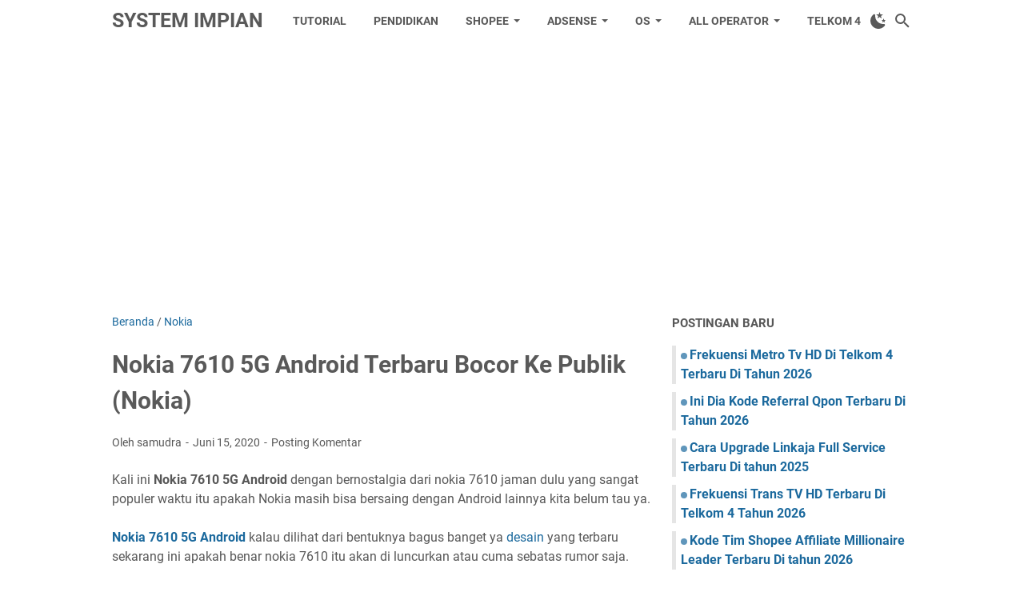

--- FILE ---
content_type: text/html; charset=UTF-8
request_url: https://www.systemimpian.com/2020/06/nokia-7610-5g-android-terbaru-bocor-ke.html
body_size: 32950
content:
<!DOCTYPE html>
<html dir='ltr' lang='id' xmlns='http://www.w3.org/1999/xhtml' xmlns:b='http://www.google.com/2005/gml/b' xmlns:data='http://www.google.com/2005/gml/data' xmlns:expr='http://www.google.com/2005/gml/expr'>
<head>
<meta content='width=device-width, initial-scale=1' name='viewport'/>
<meta content='text/html; charset=UTF-8' http-equiv='Content-Type'/>
<meta content='' name='theme-color'/>
<meta content='' name='msapplication-navbutton-color'/>
<meta content='blogger' name='generator'/>
<link href='https://www.systemimpian.com/favicon.ico' rel='icon' type='image/x-icon'/>
<link href='https://www.systemimpian.com/2020/06/nokia-7610-5g-android-terbaru-bocor-ke.html' rel='canonical'/>
<link rel="alternate" type="application/atom+xml" title="System Impian - Atom" href="https://www.systemimpian.com/feeds/posts/default" />
<link rel="alternate" type="application/rss+xml" title="System Impian - RSS" href="https://www.systemimpian.com/feeds/posts/default?alt=rss" />
<link rel="service.post" type="application/atom+xml" title="System Impian - Atom" href="https://www.blogger.com/feeds/8777785160812737958/posts/default" />

<link rel="alternate" type="application/atom+xml" title="System Impian - Atom" href="https://www.systemimpian.com/feeds/7606604984914615684/comments/default" />
<link href='https://blogger.googleusercontent.com/img/b/R29vZ2xl/AVvXsEju0lXCQE0cDOmzraftd0bACjZr63tq_EUJj0mnJ2ClUWSLpTN3etKDpHVnGl3ljIOfUESWmicOGzrL2mB-SFEZHHZovE-jX6QsSkEjfvl2yrtnnm4Qe0au89A7WmQ9cJfckm0d_GfVJRI/s1600/Nokia+7610+5G.jpg' rel='image_src'/>
<meta content='Kali ini Nokia 7610 5G Android dengan bernostalgia dari nokia 7610 jaman dulu yang sangat populer waktu itu apakah Nokia masih bisa bersaing dengan Android lainnya kita belum tau ya.' name='description'/>
<meta content='https://www.systemimpian.com/2020/06/nokia-7610-5g-android-terbaru-bocor-ke.html' property='og:url'/>
<meta content='Nokia 7610 5G Android Terbaru Bocor Ke Publik (Nokia)' property='og:title'/>
<meta content='Kali ini Nokia 7610 5G Android dengan bernostalgia dari nokia 7610 jaman dulu yang sangat populer waktu itu apakah Nokia masih bisa bersaing dengan Android lainnya kita belum tau ya.' property='og:description'/>
<meta content='https://blogger.googleusercontent.com/img/b/R29vZ2xl/AVvXsEju0lXCQE0cDOmzraftd0bACjZr63tq_EUJj0mnJ2ClUWSLpTN3etKDpHVnGl3ljIOfUESWmicOGzrL2mB-SFEZHHZovE-jX6QsSkEjfvl2yrtnnm4Qe0au89A7WmQ9cJfckm0d_GfVJRI/w1200-h630-p-k-no-nu/Nokia+7610+5G.jpg' property='og:image'/>
<title>Nokia 7610 5G Android Terbaru Bocor Ke Publik (Nokia) - System Impian</title>
<meta content='Nokia 7610 5G Android Terbaru Bocor Ke Publik (Nokia)' name='keywords'/>
<meta content='summary_large_image' name='twitter:card'/>
<meta content='Nokia 7610 5G Android Terbaru Bocor Ke Publik (Nokia)' property='twitter:title'/>
<meta content='https://www.systemimpian.com/2020/06/nokia-7610-5g-android-terbaru-bocor-ke.html' property='twitter:url'/>
<meta content='Kali ini Nokia 7610 5G Android dengan bernostalgia dari nokia 7610 jaman dulu yang sangat populer waktu itu apakah Nokia masih bisa bersaing dengan Android lainnya kita belum tau ya.' property='twitter:description'/>
<meta content='https://blogger.googleusercontent.com/img/b/R29vZ2xl/AVvXsEju0lXCQE0cDOmzraftd0bACjZr63tq_EUJj0mnJ2ClUWSLpTN3etKDpHVnGl3ljIOfUESWmicOGzrL2mB-SFEZHHZovE-jX6QsSkEjfvl2yrtnnm4Qe0au89A7WmQ9cJfckm0d_GfVJRI/w1200-h630-p-k-no-nu/Nokia+7610+5G.jpg' property='twitter:image'/>
<link crossorigin='' href='https://www.blogger.com/' rel='preconnect'/>
<link crossorigin='' href='https://fonts.googleapis.com/' rel='preconnect'/>
<link crossorigin='' href='https://fonts.gstatic.com' rel='preconnect'/>
<link crossorigin='' href='https://blogger.googleusercontent.com/' rel='preconnect'/>
<link href='https://www.blogger.com/' rel='dns-prefetch'/>
<link href='https://fonts.googleapis.com/' rel='dns-prefetch'/>
<link href='https://fonts.gstatic.com' rel='dns-prefetch'/>
<link href='https://blogger.googleusercontent.com/' rel='dns-prefetch'/>
<link href='https://1.bp.blogspot.com/' rel='dns-prefetch'/>
<link href='https://2.bp.blogspot.com/' rel='dns-prefetch'/>
<link href='https://3.bp.blogspot.com/' rel='dns-prefetch'/>
<link href='https://4.bp.blogspot.com/' rel='dns-prefetch'/>
<style>
@font-face{font-family:Roboto;font-style:normal;font-weight:300;font-display:swap;src:url(https://fonts.gstatic.com/s/roboto/v20/KFOlCnqEu92Fr1MmSU5fCRc4EsA.woff2) format('woff2');unicode-range:U+0460-052F,U+1C80-1C88,U+20B4,U+2DE0-2DFF,U+A640-A69F,U+FE2E-FE2F}@font-face{font-family:Roboto;font-style:normal;font-weight:300;font-display:swap;src:url(https://fonts.gstatic.com/s/roboto/v20/KFOlCnqEu92Fr1MmSU5fABc4EsA.woff2) format('woff2');unicode-range:U+0400-045F,U+0490-0491,U+04B0-04B1,U+2116}@font-face{font-family:Roboto;font-style:normal;font-weight:300;font-display:swap;src:url(https://fonts.gstatic.com/s/roboto/v20/KFOlCnqEu92Fr1MmSU5fCBc4EsA.woff2) format('woff2');unicode-range:U+1F00-1FFF}@font-face{font-family:Roboto;font-style:normal;font-weight:300;font-display:swap;src:url(https://fonts.gstatic.com/s/roboto/v20/KFOlCnqEu92Fr1MmSU5fBxc4EsA.woff2) format('woff2');unicode-range:U+0370-03FF}@font-face{font-family:Roboto;font-style:normal;font-weight:300;font-display:swap;src:url(https://fonts.gstatic.com/s/roboto/v20/KFOlCnqEu92Fr1MmSU5fCxc4EsA.woff2) format('woff2');unicode-range:U+0102-0103,U+0110-0111,U+0128-0129,U+0168-0169,U+01A0-01A1,U+01AF-01B0,U+1EA0-1EF9,U+20AB}@font-face{font-family:Roboto;font-style:normal;font-weight:300;font-display:swap;src:url(https://fonts.gstatic.com/s/roboto/v20/KFOlCnqEu92Fr1MmSU5fChc4EsA.woff2) format('woff2');unicode-range:U+0100-024F,U+0259,U+1E00-1EFF,U+2020,U+20A0-20AB,U+20AD-20CF,U+2113,U+2C60-2C7F,U+A720-A7FF}@font-face{font-family:Roboto;font-style:normal;font-weight:300;font-display:swap;src:url(https://fonts.gstatic.com/s/roboto/v20/KFOlCnqEu92Fr1MmSU5fBBc4.woff2) format('woff2');unicode-range:U+0000-00FF,U+0131,U+0152-0153,U+02BB-02BC,U+02C6,U+02DA,U+02DC,U+2000-206F,U+2074,U+20AC,U+2122,U+2191,U+2193,U+2212,U+2215,U+FEFF,U+FFFD}@font-face{font-family:Roboto;font-style:normal;font-weight:400;font-display:swap;src:url(https://fonts.gstatic.com/s/roboto/v20/KFOmCnqEu92Fr1Mu72xKOzY.woff2) format('woff2');unicode-range:U+0460-052F,U+1C80-1C88,U+20B4,U+2DE0-2DFF,U+A640-A69F,U+FE2E-FE2F}@font-face{font-family:Roboto;font-style:normal;font-weight:400;font-display:swap;src:url(https://fonts.gstatic.com/s/roboto/v20/KFOmCnqEu92Fr1Mu5mxKOzY.woff2) format('woff2');unicode-range:U+0400-045F,U+0490-0491,U+04B0-04B1,U+2116}@font-face{font-family:Roboto;font-style:normal;font-weight:400;font-display:swap;src:url(https://fonts.gstatic.com/s/roboto/v20/KFOmCnqEu92Fr1Mu7mxKOzY.woff2) format('woff2');unicode-range:U+1F00-1FFF}@font-face{font-family:Roboto;font-style:normal;font-weight:400;font-display:swap;src:url(https://fonts.gstatic.com/s/roboto/v20/KFOmCnqEu92Fr1Mu4WxKOzY.woff2) format('woff2');unicode-range:U+0370-03FF}@font-face{font-family:Roboto;font-style:normal;font-weight:400;font-display:swap;src:url(https://fonts.gstatic.com/s/roboto/v20/KFOmCnqEu92Fr1Mu7WxKOzY.woff2) format('woff2');unicode-range:U+0102-0103,U+0110-0111,U+0128-0129,U+0168-0169,U+01A0-01A1,U+01AF-01B0,U+1EA0-1EF9,U+20AB}@font-face{font-family:Roboto;font-style:normal;font-weight:400;font-display:swap;src:url(https://fonts.gstatic.com/s/roboto/v20/KFOmCnqEu92Fr1Mu7GxKOzY.woff2) format('woff2');unicode-range:U+0100-024F,U+0259,U+1E00-1EFF,U+2020,U+20A0-20AB,U+20AD-20CF,U+2113,U+2C60-2C7F,U+A720-A7FF}@font-face{font-family:Roboto;font-style:normal;font-weight:400;font-display:swap;src:url(https://fonts.gstatic.com/s/roboto/v20/KFOmCnqEu92Fr1Mu4mxK.woff2) format('woff2');unicode-range:U+0000-00FF,U+0131,U+0152-0153,U+02BB-02BC,U+02C6,U+02DA,U+02DC,U+2000-206F,U+2074,U+20AC,U+2122,U+2191,U+2193,U+2212,U+2215,U+FEFF,U+FFFD}@font-face{font-family:Roboto;font-style:normal;font-weight:700;font-display:swap;src:url(https://fonts.gstatic.com/s/roboto/v20/KFOlCnqEu92Fr1MmWUlfCRc4EsA.woff2) format('woff2');unicode-range:U+0460-052F,U+1C80-1C88,U+20B4,U+2DE0-2DFF,U+A640-A69F,U+FE2E-FE2F}@font-face{font-family:Roboto;font-style:normal;font-weight:700;font-display:swap;src:url(https://fonts.gstatic.com/s/roboto/v20/KFOlCnqEu92Fr1MmWUlfABc4EsA.woff2) format('woff2');unicode-range:U+0400-045F,U+0490-0491,U+04B0-04B1,U+2116}@font-face{font-family:Roboto;font-style:normal;font-weight:700;font-display:swap;src:url(https://fonts.gstatic.com/s/roboto/v20/KFOlCnqEu92Fr1MmWUlfCBc4EsA.woff2) format('woff2');unicode-range:U+1F00-1FFF}@font-face{font-family:Roboto;font-style:normal;font-weight:700;font-display:swap;src:url(https://fonts.gstatic.com/s/roboto/v20/KFOlCnqEu92Fr1MmWUlfBxc4EsA.woff2) format('woff2');unicode-range:U+0370-03FF}@font-face{font-family:Roboto;font-style:normal;font-weight:700;font-display:swap;src:url(https://fonts.gstatic.com/s/roboto/v20/KFOlCnqEu92Fr1MmWUlfCxc4EsA.woff2) format('woff2');unicode-range:U+0102-0103,U+0110-0111,U+0128-0129,U+0168-0169,U+01A0-01A1,U+01AF-01B0,U+1EA0-1EF9,U+20AB}@font-face{font-family:Roboto;font-style:normal;font-weight:700;font-display:swap;src:url(https://fonts.gstatic.com/s/roboto/v20/KFOlCnqEu92Fr1MmWUlfChc4EsA.woff2) format('woff2');unicode-range:U+0100-024F,U+0259,U+1E00-1EFF,U+2020,U+20A0-20AB,U+20AD-20CF,U+2113,U+2C60-2C7F,U+A720-A7FF}@font-face{font-family:Roboto;font-style:normal;font-weight:700;font-display:swap;src:url(https://fonts.gstatic.com/s/roboto/v20/KFOlCnqEu92Fr1MmWUlfBBc4.woff2) format('woff2');unicode-range:U+0000-00FF,U+0131,U+0152-0153,U+02BB-02BC,U+02C6,U+02DA,U+02DC,U+2000-206F,U+2074,U+20AC,U+2122,U+2191,U+2193,U+2212,U+2215,U+FEFF,U+FFFD}
</style>
<script type='text/javascript'>
        (function(i,s,o,g,r,a,m){i['GoogleAnalyticsObject']=r;i[r]=i[r]||function(){
        (i[r].q=i[r].q||[]).push(arguments)},i[r].l=1*new Date();a=s.createElement(o),
        m=s.getElementsByTagName(o)[0];a.async=1;a.src=g;m.parentNode.insertBefore(a,m)
        })(window,document,'script','https://www.google-analytics.com/analytics.js','ga');
        ga('create', 'UA-151428936-2', 'auto', 'blogger');
        ga('blogger.send', 'pageview');
      </script>
<script>//<![CDATA[
/* template option */
var vioMagzSetting;function optionVioMagz(i){if(null!=vioMagzSetting)for(var t in vioMagzSetting)vioMagzSetting.hasOwnProperty(t)&&void 0!==vioMagzSetting[t]&&(i[t]=vioMagzSetting[t])}
/* dark mode toggle */
!function(){var e=!0,t=!1;if("undefined"!=typeof vioMagzSetting&&(void 0!==vioMagzSetting.darkMode&&(e=vioMagzSetting.darkMode),void 0!==vioMagzSetting.defaultDark&&(t=vioMagzSetting.defaultDark)),e){var d=localStorage.getItem("darkmode"),a=window.matchMedia("(prefers-color-scheme: dark)").matches,o=!1;"dark"===d?o=!0:"light"===d?o=!1:(t||a)&&(o=!0),o&&document.documentElement.setAttribute("data-theme","dark"),window.matchMedia("(prefers-color-scheme: dark)").addEventListener("change",function(e){localStorage.getItem("darkmode")||(e.matches?document.documentElement.setAttribute("data-theme","dark"):document.documentElement.removeAttribute("data-theme"))}),document.addEventListener("DOMContentLoaded",function(){var e=document.getElementById("darkmode-btn");e&&e.addEventListener("click",function(){"dark"===document.documentElement.getAttribute("data-theme")?(document.documentElement.removeAttribute("data-theme"),localStorage.setItem("darkmode","light")):(document.documentElement.setAttribute("data-theme","dark"),localStorage.setItem("darkmode","dark"))})})}}();
/* @shinsenter/defer.js */
!function(){!function(n,t,e){function c(n,t,o){k?S(n,t):((o=o===e?c.lazy:o)?N:C).push(n,Math.max(o?350:0,t))}function o(n){j.head.appendChild(n)}function i(n,t){n.forEach(function(n){t(n)})}function u(t,e,c,o){i(e.split(" "),function(e){(o||n)[t+"EventListener"](e,c||d)})}function r(n,t,c,o){return(o=t?j.getElementById(t):e)||(o=j.createElement(n),t&&(o.id=t)),c&&u(y,p,c,o),o}function f(n,t){i(q.call(n.attributes),function(n){t(n.name,n.value)})}function s(n,t){return q.call((t||j).querySelectorAll(n))}function a(n,t){i(s("source,img",n),a),f(n,function(t,e,c){(c=/^data-(.+)/.exec(t))&&n[x](c[1],e)}),t&&(n.className+=" "+t),n[p]&&n[p]()}function l(n,t,e){c(function(t){i(t=s(n||"script[type=deferjs]"),function(n,t){n.src&&(t=r(h),f(n,function(n,e){n!=A&&t[x]("src"==n?"href":n,e)}),t.rel="preload",t.as=m,o(t))}),function n(e,c){(e=t[E]())&&(c=r(m),f(e,function(n,t){n!=A&&c[x](n,t)}),c.text=e.text,e.parentNode.replaceChild(c,e),c.src&&!c.getAttribute("async")?u(y,p+" error",n,c):n())}()},t,e)}function d(n,t){for(t=k?(u(b,g),N):(u(b,w),k=c,N[0]&&u(y,g),C);t[0];)S(t[E](),t[E]())}var h="link",m="script",p="load",v="pageshow",y="add",b="remove",g="touchstart mousemove mousedown keydown wheel",w="on"+v in n?v:p,x="setAttribute",E="shift",A="type",I=n.IntersectionObserver,j=n.document||n,k=/p/.test(j.readyState),C=[],N=[],S=n.setTimeout,q=C.slice;c.all=l,c.dom=function(n,o,u,r,f){c(function(o){function l(n){r&&!1===r(n)||a(n,u)}o=I?new I(function(n){i(n,function(n,t){n.isIntersecting&&(o.unobserve(t=n.target),l(t))})},f):e,i(s(n||"[data-src]"),function(n){n[t]||(n[t]=c,o?o.observe(n):l(n))})},o,!1)},c.css=function(n,t,e,i,u){c(function(e){(e=r(h,t,i)).rel="stylesheet",e.href=n,o(e)},e,u)},c.js=function(n,t,e,i,u){c(function(e){(e=r(m,t,i)).src=n,o(e)},e,u)},c.reveal=a,n[t]=c,k||u(y,w),l()}(this,"Defer")}();
//]]></script>
<noscript><style>#iklan-tengah1,#iklan-tengah2,#iklan-atas,#iklan-bawah,#matched-content,#iklan-infeed {display:none;}</style></noscript>
<style id='page-skin-1' type='text/css'><!--
/*
-----------------------------------------------
Blogger Template Style
Name:     viomagz
Version:  5.2.0
Designer: Mas Sugeng
----------------------------------------------- */
:root{--theme-width:1000px;--header-height:52px;--header-bg:#FFFFFF;--header-text:#595959;--post-title-color:#595959;--post-title-hover:#1B699D;--backtp-bg:var(--header-bg);--backtp-color:var(--header-text);--body-bg:#ffffff;--wrapper-bg:#ffffff;--card-bg:#ffffff;--secondary-bg:#f8f8f8;--tertiary-bg:#f9f9f9;--body-text:#575757;--heading-text:#595959;--muted-text:#707070;--link-color:#1B699D;--link-hover:#595959;--border-color:rgba(0, 0, 0, 0.1);--border-light:rgba(195, 195, 195, 0.15);--border-medium:rgba(150, 150, 150, 0.15);--code-bg:rgba(0, 0, 0, 0.05);--blockquote-bg:rgba(0, 0, 0, 0.025);--mark-bg:#ffce00;--hr-color:#666666;--selection-bg:#b3d4fc;--comment-bg:rgba(0, 0, 0, 0.03);--comment-avatar-bg:rgba(0, 0, 0, 0.03);--comment-message-bg:#f9f9f9;--menu-hover-bg:rgba(64, 64, 64, 0.1);--submenu-bg:#f8f8f8;--submenu-text:#595959;--submenu-border:rgba(150, 150, 150, 0.15);--submenu-hover-bg:#eaeaea;--label-bg:rgba(195, 195, 195, 0.15);--related-nothumb-bg:rgba(153, 163, 173, 0.08);--profile-bg:rgba(195, 195, 195, 0.08);--profile-avatar-bg:#828282;--featured-info-bg:rgba(255, 255, 255, 0.9);--toc-bg:#ffffff;--toc-alt-bg:#f3f3f3;--toc-thumb-bg:#fafafa;--toc-time-text:#666666;--bacajuga-border:rgba(38, 144, 80, 0.25);--table-border:rgba(0, 0, 0, 0.23);--box-shadow:0 2px 8px 0 rgba(0, 0, 0, 0.15);--box-shadow-light:0 1px 3px rgba(0, 0, 0, 0.1);--input-border:rgba(51, 51, 51, 0.15);--input-bg:rgba(193, 193, 193, 0.2);--input-border-focus:rgba(193, 193, 193, 0.4);--button-bg:var(--link-color);--button-text:#ffffff;--social-icon-bg:#444444;--social-icon-text:#ffffff;--footer-bg:#222222;--footer-text:#dddddd;--footer-link:#dddddd;--footer-link-hover:#ffffff;--footer-nav-bg:#292929;--footer-nav-text:#ffffff;--footer-widget-bg:#f8f8f8;--footer-widget-text:#444444;--author-badge-bg:var(--link-color);--author-badge-text:#ffffff;--scrollbar-bg:#f1f1f1;--scrollbar-thumb:#c1c1c1;--scrollbar-thumb-hover:#a8a8a8}[data-theme=dark]{--post-title-color:#e8e8e8;--post-title-hover:#6fa8dc;--backtp-bg:#23272b;--backtp-color:#e8e8e8;--body-bg:#1a1d21;--wrapper-bg:#1a1d21;--card-bg:#23272b;--secondary-bg:#23272b;--tertiary-bg:#2a2f34;--body-text:#d4d4d4;--heading-text:#e8e8e8;--muted-text:#9a9a9a;--link-color:#6fa8dc;--link-hover:#93c5fd;--border-color:rgba(255, 255, 255, 0.1);--border-light:rgba(255, 255, 255, 0.08);--border-medium:rgba(255, 255, 255, 0.1);--code-bg:rgba(255, 255, 255, 0.08);--blockquote-bg:rgba(255, 255, 255, 0.03);--mark-bg:#665200;--hr-color:#4a4a4a;--selection-bg:#3a5a7c;--comment-bg:rgba(255, 255, 255, 0.04);--comment-avatar-bg:rgba(255, 255, 255, 0.08);--comment-message-bg:#2a2f34;--menu-hover-bg:rgba(255, 255, 255, 0.08);--submenu-bg:#23272b;--submenu-text:#d4d4d4;--submenu-border:rgba(255, 255, 255, 0.08);--submenu-hover-bg:#2a2f34;--label-bg:rgba(255, 255, 255, 0.08);--related-nothumb-bg:rgba(255, 255, 255, 0.05);--profile-bg:rgba(255, 255, 255, 0.05);--profile-avatar-bg:#555555;--featured-info-bg:rgba(35, 39, 43, 0.95);--toc-bg:#23272b;--toc-alt-bg:#2a2f34;--toc-thumb-bg:#2a2f34;--toc-time-text:#9a9a9a;--bacajuga-border:rgba(38, 144, 80, 0.4);--table-border:rgba(255, 255, 255, 0.15);--box-shadow:0 2px 8px 0 rgba(0, 0, 0, 0.4);--box-shadow-light:0 1px 3px rgba(0, 0, 0, 0.3);--input-border:rgba(255, 255, 255, 0.15);--input-bg:rgba(255, 255, 255, 0.08);--input-border-focus:rgba(255, 255, 255, 0.25);--button-bg:var(--link-color);--button-text:#ffffff;--social-icon-bg:#d4d4d4;--social-icon-text:#1a1d21;--footer-bg:#121416;--footer-text:#b0b0b0;--footer-link:#b0b0b0;--footer-link-hover:#ffffff;--footer-nav-bg:#0d0f11;--footer-nav-text:#d4d4d4;--footer-widget-bg:#23272b;--footer-widget-text:#d4d4d4;--author-badge-bg:var(--link-color);--author-badge-text:#ffffff;--scrollbar-bg:#1a1d21;--scrollbar-thumb:#4a4a4a;--scrollbar-thumb-hover:#5a5a5a;color-scheme:dark}[data-theme=dark] .post-body div[style*="background-color:"],[data-theme=dark] .post-body p[style*="background-color:"],[data-theme=dark] .post-body span[style*="background-color:"],[data-theme=dark] .post-body strong[style*="background-color:"]{background-color:transparent!important}[data-theme=dark] .post-body div[style*="color:"],[data-theme=dark] .post-body p[style*="color:"],[data-theme=dark] .post-body span[style*="color:"],[data-theme=dark] .post-body strong[style*="color:"]{color:inherit!important}::-webkit-scrollbar{width:10px;background:var(--scrollbar-bg)}::-webkit-scrollbar-thumb{background:var(--scrollbar-thumb);border-radius:5px}::-webkit-scrollbar-thumb:hover{background:var(--scrollbar-thumb-hover)}[data-theme=dark] img:not([src*=".svg"]){-webkit-filter:brightness(0.95);filter:brightness(.95)}[data-theme=dark] .comments iframe{-webkit-filter:invert(0.88) hue-rotate(180deg);filter:invert(.88) hue-rotate(180deg)}[data-theme=dark] ::-moz-selection{background:var(--selection-bg);color:#fff}[data-theme=dark] ::selection{background:var(--selection-bg);color:#fff}[data-theme=dark] .lazyload+.lazy-loading{background:#2a2f34;background:-webkit-gradient(linear,left top,right top,color-stop(10%,#2a2f34),color-stop(18%,#3a3f44),color-stop(33%,#2a2f34));background:linear-gradient(to right,#2a2f34 10%,#3a3f44 18%,#2a2f34 33%)}html{font-size:100%;line-height:1.15;-webkit-text-size-adjust:100%;scroll-behavior:smooth}body{background:var(--body-bg);color:var(--body-text);font-family:Roboto,Arial,sans-serif}#footer-navmenu .widget-content,#footer-wrapper,#header-wrapper,#wrapper,.footer-widget{max-width:var(--theme-width)}#cssmenu ul,#head-mobile,#header-container,#header-inner{height:var(--header-height)}#cssmenu>ul>li>a,h1.title,h2.title{line-height:var(--header-height)}a:link,a:visited{color:var(--link-color);text-decoration:none}#sidebar-wrapper a:hover,a:hover{color:var(--link-hover)}#sidebar-wrapper a:link,#sidebar-wrapper a:visited{color:var(--link-color)}#wrapper,.label-info-th{background:var(--wrapper-bg)}#header-container{background:var(--header-bg);position:fixed;top:0;left:0;right:0;width:100%;z-index:999}.header .description,.header a,.header a:hover,.header h1.title,.header h2.title{color:var(--header-text)}.FeaturedPost h3 a,h1.post-title,h1.post-title a,h2.post-title,h2.post-title a{color:var(--post-title-color)}.FeaturedPost h3 a:hover,h1.post-title a:hover,h2.post-title a:hover{color:var(--post-title-hover)}.LinkList ul li::before,.PageList ul li::before,.artikel-terbaru ul li::before,.list-label-widget-content ul li::before{background:var(--link-color)}.comments-threaded .icon.blog-author::after{background:var(--header-bg);color:var(--header-text)}#footer-navmenu ul li a,#footer-navmenu ul li a:hover{color:var(--footer-nav-text)}ul.nav-social li a svg path{fill:var(--footer-widget-text)}.social-icon{background:var(--social-icon-bg)}.search-icon a{color:var(--header-text)}.search-icon path{fill:var(--header-text)}#cssmenu ul li.active a,#cssmenu>ul>li:hover>a,#cssmenu>ul>li>a{color:var(--header-text)}#cssmenu ul ul li.has-sub>a::after,#cssmenu>ul>li.has-sub>a::after{border-color:var(--header-text) transparent transparent}#cssmenu ul ul li.has-sub>a::after{border-color:transparent transparent transparent var(--submenu-text)}#cssmenu ul ul li{background:var(--submenu-bg);margin:0}#cssmenu ul li.has-sub ul li.has-sub ul li:hover,#cssmenu ul ul li.has-sub:hover,#cssmenu ul ul li:hover{background:var(--submenu-hover-bg)}.footer-wrapper a{color:var(--footer-link)}.footer-wrapper a:hover{color:var(--footer-link-hover)}.contact-form-email-message:focus,.contact-form-email-message:hover,.contact-form-email:focus,.contact-form-email:hover,.contact-form-name:focus,.contact-form-name:hover{border:1px solid var(--link-color)}.tabbed-toc{background:var(--header-bg)}.tabbed-toc .loading,.tabbed-toc .toc-tabs li a{color:var(--header-text)}#back-to-top svg path{fill:var(--backtp-color)}#sidebar-wrapper .Profile .individual .profile-info a.profile-link,.BlogSearch .widget-content form input.search-action,.FollowByEmail .follow-by-email-inner form input.follow-by-email-submit,.contact-form-button{color:var(--header-text);background:var(--header-bg)}@media screen and (max-width:800px){#cssmenu>ul{max-height:calc(100vh - var(--header-height))}#cssmenu ul,#cssmenu ul li{background:var(--submenu-bg)}#cssmenu ul li.active,#cssmenu ul li.active:hover,#cssmenu ul li.has-sub.active:hover,#cssmenu>ul>li:hover{background:var(--submenu-hover-bg)}#cssmenu ul li a,#cssmenu ul li.active a,#cssmenu ul ul li a,#cssmenu>ul>li:hover>a{color:var(--submenu-text)}.button.menu-opened .mline1,.button.menu-opened .mline2,.mline1,.mline2,.mline3{background:var(--header-text)}#cssmenu .submenu-button::after{border-color:var(--submenu-text) transparent transparent}}.darkmode-toggle svg path{fill:var(--header-text)}/*! ini normalize.css v8.0.1 | MIT License | github.com/necolas/normalize.css */details,main{display:block}hr{-webkit-box-sizing:content-box;box-sizing:content-box;overflow:visible}a{background-color:transparent;color:var(--link-color)}abbr[title]{border-bottom:none;text-decoration:underline;-webkit-text-decoration:underline dotted;text-decoration:underline dotted}code,kbd,samp{font-family:monospace,monospace;font-size:1em}sub,sup{line-height:0}img{border-style:none}button,input,optgroup,select,textarea{font-family:inherit;font-size:100%;line-height:1.15;margin:0}button,input{overflow:visible}button,select{text-transform:none}[type=button],[type=reset],[type=submit],button{-webkit-appearance:button}[type=button]::-moz-focus-inner,[type=reset]::-moz-focus-inner,[type=submit]::-moz-focus-inner,button::-moz-focus-inner{border-style:none;padding:0}[type=button]:-moz-focusring,[type=reset]:-moz-focusring,[type=submit]:-moz-focusring,button:-moz-focusring{outline:ButtonText dotted 1px}fieldset{padding:.35em .75em .625em}legend{-webkit-box-sizing:border-box;box-sizing:border-box;color:inherit;display:table;max-width:100%;padding:0;white-space:normal}progress{vertical-align:baseline}[type=checkbox],[type=radio]{-webkit-box-sizing:border-box;box-sizing:border-box;padding:0}[type=number]::-webkit-inner-spin-button,[type=number]::-webkit-outer-spin-button{height:auto}[type=search]{-webkit-appearance:textfield;outline-offset:-2px}[type=search]::-webkit-search-decoration{-webkit-appearance:none}::-webkit-file-upload-button{-webkit-appearance:button;font:inherit}summary{display:list-item}[hidden],template{display:none}@font-face{font-family:viomagzfont;src:url("[data-uri]");font-weight:400;font-style:normal;font-display:block}.icon-maps:before{content:"\e900"}.icon-search:before{content:"\e901"}.icon-email:before{content:"\e902"}.icon-twitter:before{content:"\e903"}.icon-youtube:before{content:"\e904"}.icon-instagram:before{content:"\e905"}.icon-telegram:before{content:"\e906"}.icon-behance:before{content:"\e907"}.icon-linkedin:before{content:"\e908"}.icon-whatsapp:before{content:"\e909"}.icon-dribbble:before{content:"\e90a"}.icon-pinterest:before{content:"\e90b"}.icon-github:before{content:"\e90c"}.icon-facebook:before{content:"\e90d"}.icon-tiktok:before{content:"\e90e"}body{text-align:left;line-height:1.5;padding:0;margin:0;overflow-y:scroll;position:relative;background-color:var(--body-bg);color:var(--body-text)}b,dt,strong{font-weight:700}cite,em,i{font-style:italic}a:focus,a:hover{text-decoration:underline;color:var(--link-hover)}a img{border:0}abbr,acronym{border-bottom:1px dotted;cursor:help}sub,sup{vertical-align:baseline;position:relative;top:-.4rem;font-size:86%}sub{bottom:-.25em;top:.4rem}small{font-size:86%}kbd{font-size:80%;border:1px solid var(--border-color);padding:2px 5px;border-bottom-width:2px;border-radius:4px;background:var(--code-bg)}mark{background-color:var(--mark-bg);color:inherit}blockquote,dl,figure,form,hr,ol,p,pre,table,ul{margin:1.25rem 0}hr{height:1px;border:none;background-color:var(--hr-color)}h1,h2,h3,h4,h5,h6{margin:1.25rem 0;font-weight:700}h1{font-size:1.875rem}h2{font-size:1.625rem}h3{font-size:1.5rem}h4{font-size:1.25rem}h5{font-size:1rem}h6{font-size:.9375rem}ol,ul{margin:1.25rem 0;padding-left:3rem}ol ol,ul ul{margin:.5rem 0}li ol,li ul{margin:.75rem 0}dd{margin:0 0 .5rem 2rem}button,input,select,textarea{font:inherit;font-size:100%;line-height:normal;vertical-align:baseline}textarea{overflow:auto;display:block;-webkit-box-sizing:border-box;box-sizing:border-box}code,pre{font-family:"Courier New",Courier,Monospace;color:inherit;font-size:.875rem}pre{white-space:pre;word-wrap:normal;overflow:auto}blockquote{background:var(--blockquote-bg);margin:1.5em 2em;padding:1em;font-style:italic;font-size:1.0625rem}blockquote::before{content:'"';font-size:1.75rem;text-decoration:inherit;padding-right:10px;color:inherit;line-height:1rem}blockquote[style]{background:0 0;font-style:normal}blockquote[style]::before{content:"";padding-right:0}iframe{max-width:100%}img,table{max-width:100%;height:auto}table[border="1"]{border-collapse:collapse}table[border="1"] td{vertical-align:top;text-align:left;font-size:.875rem;padding:3px 10px;border:1px solid var(--table-border)}table[border="1"] th{vertical-align:top;text-align:center;font-size:.875rem;font-weight:700;padding:5px 10px;border:1px solid var(--table-border)}td.tr-caption{font-size:.875rem}.clear{clear:both}.clear::after{visibility:hidden;display:block;font-size:0;content:" ";clear:both;height:0}.navbar,.quickedit{display:none}.section,.widget{margin:0;padding:0}.CSS_LIGHTBOX{z-index:9999!important}.CSS_LAYOUT_COMPONENT{color:transparent}.custom-css,.custom-javascript-footer,.template-settings{display:none}.post-body a[imageanchor]{display:inline-block}.post-body a[style="margin-left: 1em; margin-right: 1em;"]{margin:0!important;display:inline-block}.post-body iframe{max-width:100%;display:block;margin:0 auto}.post-body td.tr-caption{font-size:.75rem;font-style:italic}.post-body .BLOG_video_class{border:0;width:480px;height:270px}@media only screen and (max-width:480px){.post-body div img.fullwidth,.post-body>img.fullwidth{width:100vw;max-width:100vw;margin:0 -15px!important}.post-body .tr-caption-container.fullwidth{margin-right:-15px!important;margin-left:-15px!important;width:100vw;max-width:100vw}.post-body .tr-caption-container.fullwidth img{width:100vw;max-width:100vw;margin:0!important}.post-body a[imageanchor],table.tr-caption-container{float:none!important;margin-left:auto!important;margin-right:auto!important}.post-body .separator>a{margin-left:auto!important;margin-right:auto!important}}.lazyload{-webkit-transition:opacity .2s ease-in-out;transition:opacity .2s ease-in-out;opacity:0}.lazyload+.lazy-loading{-webkit-animation-duration:1.25s;animation-duration:1.25s;-webkit-animation-fill-mode:forwards;animation-fill-mode:forwards;-webkit-animation-iteration-count:infinite;animation-iteration-count:infinite;-webkit-animation-name:placeHolderShimmer;animation-name:placeHolderShimmer;-webkit-animation-timing-function:ease-in-out;animation-timing-function:ease-in-out;background:#d7dee0;background:-webkit-gradient(linear,left top,right top,color-stop(10%,#d7dee0),color-stop(18%,#c8cecf),color-stop(33%,#d7dee0));background:linear-gradient(to right,#d7dee0 10%,#c8cecf 18%,#d7dee0 33%);background-size:200% 100%!important;-webkit-transition:opacity .2s ease-in-out;transition:opacity .2s ease-in-out;position:absolute;top:0;left:0;bottom:0;right:0;opacity:1}.lazyload.loaded{opacity:1}.lazyload.loaded+.lazy-loading{opacity:0}@-webkit-keyframes placeHolderShimmer{0%{background-position:100% 0}100%{background-position:-100% 0}}@keyframes placeHolderShimmer{0%{background-position:100% 0}100%{background-position:-100% 0}}.skip-to-link{display:inline-block;background:#a0520f;color:#fff!important;text-decoration:none!important;left:0;top:0;padding:3px 10px;position:absolute;z-index:1000;-webkit-transform:translateY(-100%);transform:translateY(-100%);-webkit-transition:-webkit-transform .3s;transition:transform .3s;transition:transform .3s,-webkit-transform .3s;outline:0;border-radius:4px;border:2px solid #fff}.skip-to-link:focus{-webkit-transform:translateY(0);transform:translateY(0)}.screen-reader-text{border:0;height:0;position:absolute;width:0;top:0;overflow:hidden}a.read-more-link{position:relative}#header-wrapper{margin:0 auto;position:relative}#header-wrapper::after{content:"";display:block;clear:both}.header{max-width:400px;float:left;margin-right:20px;overflow:hidden;white-space:nowrap;text-overflow:ellipsis}.header #header-inner{display:-webkit-box;display:-ms-flexbox;display:flex;-webkit-box-align:center;-ms-flex-align:center;align-items:center;-webkit-box-pack:center;-ms-flex-pack:center;justify-content:center}@media screen and (max-width:800px){.header{position:absolute;top:0;left:80px;right:80px;z-index:1;text-align:center;float:none;display:inline-block;max-width:100%;margin-right:0}.header #header-inner{display:inline-block}}.header .hasimg-title{display:-webkit-box!important;display:-ms-flexbox!important;display:flex!important}.header h1.title,.header h2.title{font-size:1.5625rem;margin:0;text-transform:uppercase}.header .description{margin:-10px 0 4px;padding:0;font-size:.75em;display:none}.header a,.header a:hover{text-decoration:none}.header img{max-height:var(--header-height);display:block;width:auto;padding:10px 0;-webkit-box-sizing:border-box;box-sizing:border-box}.header .hide-title .title{text-indent:-9999px;visibility:hidden;margin:0;padding:0;height:0}#wrapper{padding-top:calc(var(--header-height) + 30px);display:-webkit-box;display:-ms-flexbox;display:flex;-webkit-box-orient:horizontal;-webkit-box-direction:normal;-ms-flex-flow:row wrap;flex-flow:row wrap;margin:0 auto;padding-left:30px;padding-right:30px;padding-bottom:30px;position:relative}#post-wrapper{background:0 0;-webkit-box-flex:1;-ms-flex:1 1 70%;flex:1 1 70%;max-width:70%;min-width:0}.above-post-widget .widget-content{margin:0 0 30px;clear:both}.latest-post-title h2{font-size:.9375rem;line-height:1;margin:0 0 20px;display:inline-block;text-transform:uppercase}.post-container{padding-right:25px}.post{margin-bottom:30px}.post::after{content:"";display:block;clear:both}.post-body{text-align:left;word-wrap:break-word}.post-body-artikel::after{content:"";display:block;clear:both}h1.post-title{font-size:1.875rem;margin:0 0 1.25rem}h2.post-title{font-size:1.25rem;margin:0 0 .625rem}h1.post-title a:focus,h1.post-title a:hover,h2.post-title a:focus,h2.post-title a:hover{text-decoration:none}.img-thumbnail{width:100%;position:relative;border-radius:4px;overflow:hidden;height:0;padding-top:56.25%}.img-thumbnail img{width:100%;display:block;position:absolute;top:0;left:0;right:0}.img-thumbnail a:focus img{opacity:.7}.img-thumbnail-wrap{position:relative;float:left;width:39%;margin-top:3px;overflow:hidden}.info-1,.post-snippet,h2.post-title{margin-left:42%}@media screen and (max-width:480px){ol,ul{padding-left:1.25rem}.post-body .BLOG_video_class{width:320px;height:180px}.info-1,.post-snippet{margin-left:0}.img-thumbnail-wrap{margin-bottom:15px}.post-snippet{font-size:.875rem}.post-snippet::before{content:"";display:block;clear:both}}@media screen and (max-width:280px){.info-1,.post-snippet,h2.post-title{margin-left:0}.img-thumbnail-wrap{width:100%;margin-bottom:15px}}.label-line{position:relative;margin-bottom:15px}.label-line::before{background:var(--border-light);z-index:1;content:"";width:100%;height:2px;position:absolute;top:50%;left:0}.label-info-th{position:relative;z-index:2;display:inline-block;height:34px;padding-right:3px}.label-info-th a{background:var(--border-light);border-radius:4px;display:inline-block;padding:6px 12px;margin:2px 0;font-size:.8125rem;font-weight:500}.post-info{font-size:.875rem}.post-info a{display:inline-block;color:inherit}.post-info>span::after{content:"-";padding:0 2px}.post-info>span:last-child::after{content:"";padding:0}.info-1{margin-top:10px}.info-3{margin-bottom:1.5rem}#sidebar-wrapper{background:0 0;margin:0 auto;-webkit-box-flex:1;-ms-flex:1 1 30%;flex:1 1 30%;max-width:30%;min-width:0}#sidebar-wrapper h2{font-size:.9375rem;line-height:1;margin:0 0 20px;display:inline-block;text-transform:uppercase}#sidebar-wrapper ol,#sidebar-wrapper ul{list-style-type:none;margin:0;padding:0}#sidebar-wrapper li{margin:0 0 10px;padding:0 0 0 6px;border-left:5px solid var(--border-color)}#sidebar-wrapper .widget{margin:0 0 30px;clear:both}#sidebar-wrapper .widget-content::after{content:"";display:table;table-layout:fixed;clear:both}#sidebar-wrapper .sidebar-sticky{position:sticky;top:82px}#cssmenu{text-align:left}#cssmenu ul{margin:0;padding:0;display:block}@media screen and (max-width:800px){#cssmenu ul{width:100%;display:none;height:auto;-webkit-box-shadow:var(--box-shadow);box-shadow:var(--box-shadow);background:var(--wrapper-bg)}}@media screen and (min-width:801px){#cssmenu ul{display:block!important}}#cssmenu ul li{list-style:none}#cssmenu ul li a{position:relative;display:block;-webkit-box-sizing:border-box;box-sizing:border-box}#cssmenu #head-mobile{display:none;position:relative}#cssmenu>ul>li{float:left;margin:0}#cssmenu>ul>li>a{font-size:.875rem;font-weight:700;padding:0 17px;text-decoration:none;text-transform:uppercase}#cssmenu ul li.active,#cssmenu ul li.active:hover,#cssmenu ul li.has-sub.active:hover,#cssmenu>ul>li:hover{background:var(--menu-hover-bg);-webkit-transition:background .2s;transition:background .2s}#cssmenu ul li.has-sub{position:relative}#cssmenu ul ul li.has-sub>a::after,#cssmenu>ul>li.has-sub>a::after{content:"";border-style:solid;border-width:4px;height:0;width:0;display:inline-block;vertical-align:middle;margin-left:6px;margin-bottom:-2px}#cssmenu ul ul li.has-sub>a::after{content:"";margin-bottom:0}#cssmenu ul ul{height:auto;position:absolute;left:-9999px;z-index:1;-webkit-box-shadow:var(--box-shadow);box-shadow:var(--box-shadow);background:var(--submenu-bg);color:var(--submenu-text);opacity:0;-webkit-transform:translateY(-10px);transform:translateY(-10px);-webkit-transition:.3s ease-in-out;transition:.3s ease-in-out}#cssmenu li:focus-within>ul,#cssmenu li:hover>ul{left:auto;opacity:1;-webkit-transform:translateY(0);transform:translateY(0);-webkit-transition-delay:0s,0s,0.3s;transition-delay:0s,0s,0.3s}#cssmenu ul ul ul{margin-left:100%;top:0}#cssmenu ul ul li a{color:var(--submenu-text);font-size:.8125rem;border-bottom:1px solid var(--submenu-border);padding:0 17px;line-height:36px;max-width:100%;text-decoration:none;white-space:nowrap;text-overflow:ellipsis;overflow:hidden;color:var(--submenu-text)}#cssmenu ul ul li a:hover{background:var(--submenu-hover-bg)}#cssmenu ul ul li.last-item>a,#cssmenu ul ul li:last-child>a{border-bottom:0}@media screen and (max-width:800px){#cssmenu{float:none}#cssmenu>ul{overflow-y:auto;opacity:0;-webkit-transform:translateY(6px);transform:translateY(6px);-webkit-transition:.28s ease-in-out;transition:.28s ease-in-out}#cssmenu>ul.open{opacity:1;-webkit-transform:translateY(0);transform:translateY(0)}#cssmenu ul ul{-webkit-box-shadow:none;box-shadow:none;display:none;opacity:1;-webkit-transform:translateY(0);transform:translateY(0);-webkit-transition:unset;transition:unset}#cssmenu li:hover>ul{-webkit-transition-delay:0s,0s,0s;transition-delay:0s,0s,0s}#cssmenu ul li{width:100%;border-top:1px solid var(--border-medium)}#cssmenu ul ul li a{padding:0 25px}#cssmenu ul li a,#cssmenu ul ul li a{width:100%;border-bottom:0}#cssmenu>ul>li{float:none;position:relative}#cssmenu>ul>li>a{padding:0 20px;line-height:42px}#cssmenu ul ul li.has-sub ul li a{padding-left:35px}#cssmenu ul ul,#cssmenu ul ul ul{position:relative;left:0;width:100%;margin:0;text-align:left}#cssmenu ul ul>li.has-sub>a::after,#cssmenu>ul>li.has-sub>a::after{display:none}#cssmenu #head-mobile{display:block;color:#fff;font-size:.75rem;font-weight:700}#cssmenu .submenu-button{position:absolute;z-index:99;right:0;top:0;cursor:pointer}#cssmenu .submenu-button::after{content:"";border-style:solid;border-width:4px;height:0;width:0;display:inline-block;vertical-align:middle;margin:20px 20px 14px}#cssmenu ul ul .submenu-button::after{margin:16px 20px 12px}#cssmenu ul ul ul li.active a{border-left:none}#cssmenu>ul ul>li.has-sub>ul>li.active>a,#cssmenu>ul>li.has-sub>ul>li.active>a{border-top:none}.mline1,.mline2,.mline3{position:absolute;left:0;display:block;height:3px;width:22px;content:"";border-radius:5px;-webkit-transition:.2s;transition:.2s}.mline1{top:0}.mline2{top:7px}.mline3{top:14px}.button{width:25px;height:20px;position:absolute;top:calc(50% - 10px);cursor:pointer;z-index:2;outline:0}.button.menu-opened .mline1{top:8px;border:0;height:3px;width:22px;-webkit-transform:rotate(45deg);transform:rotate(45deg)}.button.menu-opened .mline2{top:8px;width:22px;-webkit-transform:rotate(-45deg);transform:rotate(-45deg)}.button.menu-opened .mline3{display:none;height:0}}.bellow-header-widget,.bellow-header-widget2{-webkit-box-flex:1;-ms-flex:1 1 100%;flex:1 1 100%;max-width:100%;min-width:0;text-align:center}.bellow-header-widget h2,.bellow-header-widget.no-items,.bellow-header-widget2 h2,.bellow-header-widget2.no-items{display:none}.bellow-header-widget .widget-content,.bellow-header-widget2 .widget-content{margin:0 0 30px;clear:both;overflow:hidden}.bellow-header-widget iframe,.bellow-header-widget img,.bellow-header-widget2 iframe,.bellow-header-widget2 img{max-width:100%;border:none;overflow:hidden}@media only screen and (max-width:480px){.bellow-header-widget,.bellow-header-widget2{width:calc(100% + 30px);-webkit-box-flex:1;-ms-flex:1 1 calc(100% + 30px);flex:1 1 calc(100% + 30px);max-width:calc(100% + 30px);margin:0 -15px}.bellow-header-widget .widget-content,.bellow-header-widget2 .widget-content{margin:0 0 25px}}.iklan-atas .widget,.iklan-atas .widget-content,.iklan-bawah .widget,.iklan-bawah .widget-content,.iklan-tengah1 .widget,.iklan-tengah1 .widget-content,.iklan-tengah2 .widget,.iklan-tengah2 .widget-content{margin:0!important}.iklan-atas h2,.iklan-bawah h2,.iklan-tengah1 h2,.iklan-tengah2 h2{display:none}.post-body .widget-content{text-align:center;margin:.8em 0;display:block;clear:both}.post-body .widget-content>*{text-align:center;margin:0 auto}.post-body blockquote .widget-content,.post-body code .widget-content,.post-body ol .widget-content,.post-body pre .widget-content,.post-body table .widget-content,.post-body ul .widget-content{display:none}.post-body .widget-content.iklan-atas-artikel{margin-top:0}.post-body .widget-content.iklan-bawah-artikel{margin-bottom:0}.post-body .widget-content:blank{margin:0}.post-body .kode-matched-content{margin:0 0 30px}#ms-matched-content .kode-matched-content{overflow:hidden}#main .infeedads{margin-bottom:30px}#baca-juga,#footer-container .adsbygoogle,#footer-container .google-auto-placed,#footer-navmenu .adsbygoogle,#footer-navmenu .google-auto-placed,#footer-widget-container .adsbygoogle,#footer-widget-container .google-auto-placed,#header-container .adsbygoogle,#header-container .google-auto-placed,#sidebar-wrap>.adsbygoogle,#sidebar-wrap>.google-auto-placed,#wrapper>.adsbygoogle,#wrapper>.google-auto-placed,.PopularPosts .adsbygoogle,.PopularPosts .google-auto-placed,.featured-post-info .google-auto-placed,.post-body #baca-juga .adsbygoogle,.post-body #baca-juga .google-auto-placed,.post-body blockquote .adsbygoogle,.post-body blockquote .google-auto-placed,.post-body ol .adsbygoogle,.post-body ol .google-auto-placed,.post-body pre .adsbygoogle,.post-body pre .google-auto-placed,.post-body table .adsbygoogle,.post-body table .google-auto-placed,.post-body ul .adsbygoogle,.post-body ul .google-auto-placed,.sidebar-sticky .adsbygoogle,.sidebar-sticky .google-auto-placed,body>.adsbygoogle,body>.google-auto-placed,footer>.adsbygoogle,footer>.google-auto-placed,header>.adsbygoogle,header>.google-auto-placed{display:none}.post-body #baca-juga{display:block}.post-body #baca-juga::before{content:"";display:block;clear:both}.post-body blockquote .baca-juga-wrap,.post-body code .baca-juga-wrap,.post-body ol .baca-juga-wrap,.post-body pre .baca-juga-wrap,.post-body table .baca-juga-wrap,.post-body ul .baca-juga-wrap{display:none}.post-body .baca-juga-wrap{text-align:left!important;margin:15px;font-size:.875rem;border-left:5px solid var(--bacajuga-border);padding:0 0 0 15px}@media screen and (max-width:480px){.post-body .baca-juga-wrap{margin:12px;padding:0 0 0 10px}}.post-body #baca-juga strong{display:inline-block;font-size:.875rem;text-transform:uppercase;margin-bottom:.6rem}.post-body #baca-juga a{font-weight:700;text-decoration:none;padding:0}.post-body #baca-juga ul{margin:0 0 0 20px;padding-left:0}.post-body #baca-juga li{padding:0;margin:0 0 .5rem}.post-body #baca-juga li:last-child{margin:0}.breadcrumbs{font-size:.875rem;margin-bottom:20px}#blog-pager{font-size:.875rem;clear:both!important;overflow:hidden;padding:2px 0;text-align:center}#blog-pager::after{content:"";display:block;clear:both}#blog-pager-newer-link a{float:left}#blog-pager-older-link a{float:right}#blog-pager-newer-link a,#blog-pager-older-link a,.displaypageNum a,.pagecurrent,.showpage a{background:var(--label-bg);border-radius:4px;padding:8px 12px;margin:2px 3px 2px 0;display:inline-block}.pagecurrent{font-weight:700}.showpageOf{display:none!important}#blog-pager .pages{border:none}.tabbed-toc{margin:0 auto;position:relative}.tabbed-toc .loading{display:block;padding:2px 12px}.tabbed-toc li,.tabbed-toc ol,.tabbed-toc ul{margin:0;padding:0;list-style:none}.tabbed-toc .toc-tabs{width:20%;float:left}.tabbed-toc .toc-tabs li a{display:block;overflow:hidden;text-transform:uppercase;text-decoration:none;padding:12px}.tabbed-toc .toc-tabs li a:hover{background-color:var(--menu-hover-bg)}.tabbed-toc .toc-tabs li a.active-tab{background:var(--menu-hover-bg);position:relative;z-index:5;margin:0}.tabbed-toc .toc-content,.tabbed-toc .toc-line{width:80%;float:right;background-color:var(--toc-bg);border-left:5px solid var(--menu-hover-bg);-webkit-box-sizing:border-box;box-sizing:border-box}.tabbed-toc .toc-line{float:none;display:block;position:absolute;top:0;right:0;bottom:0}.tabbed-toc .panel{position:relative;z-index:5}.tabbed-toc .panel li a{display:block;position:relative;font-weight:700;font-size:14px;padding:6px 12px;overflow:hidden}.tabbed-toc .panel li time{display:block;font-weight:400;font-size:11px;color:var(--toc-time-text);float:right}.tabbed-toc .panel li .summary{display:block;padding:10px 12px;font-size:13px}.tabbed-toc .panel li .summary img.thumbnail{float:left;display:block;margin:5px 8px 0 0;width:72px;height:72px;background-color:var(--toc-thumb-bg)}.tabbed-toc .panel li{background-color:var(--toc-alt-bg)}.tabbed-toc .panel li:nth-child(2n){background-color:var(--toc-bg)}.tabbed-toc .panel li a:focus,.tabbed-toc .panel li a:hover,.tabbed-toc .panel li.bold a{background-color:var(--menu-hover-bg);outline:0}@media (max-width:700px){.tabbed-toc .toc-content,.tabbed-toc .toc-tabs{overflow:hidden;width:auto;float:none;display:block}.tabbed-toc .toc-tabs li{display:inline}.tabbed-toc .toc-tabs li a{display:inline-block}.tabbed-toc .toc-tabs li a.active-tab{background-color:var(--menu-hover-bg)}.tabbed-toc .toc-content{border:none}.tabbed-toc .panel li time,.tabbed-toc .toc-line{display:none}}#back-to-top{background:var(--backtp-bg);color:var(--backtp-color);position:fixed;border:none;bottom:25px;right:20px;z-index:998;padding:8px;border-radius:50%;opacity:0;-webkit-transition:.3s;transition:.3s;cursor:pointer}#back-to-top svg{font-size:1.5rem;border-radius:22px;width:24px;height:24px;vertical-align:middle}#back-to-top.showBtn{opacity:1;-webkit-transform:translateY(0);transform:translateY(0)}#searchfs{position:fixed;z-index:9999;top:0;left:0;width:100%;height:100%;background-color:rgba(0,0,0,.9);-webkit-transition:.1s ease-in-out;transition:.1s ease-in-out;-webkit-transform:translate(0,-100%) scale(0,0);transform:translate(0,-100%) scale(0,0);opacity:0}#searchfs.open{-webkit-transform:translate(0,0) scale(1,1);transform:translate(0,0) scale(1,1);opacity:1;z-index:9999}#searchfs input[type=search]{position:absolute;top:50%;left:0;margin-top:-51px;width:70%;margin-left:15%;color:#fff;background:0 0;border-top:1px solid rgba(255,255,255,.8);border-bottom:2px solid rgba(255,255,255,.5);border-left:0 solid transparent;border-right:0px solid transparent;font-size:26px;text-align:center;outline:0;padding:10px}#searchfs .close{position:fixed;bottom:50%;right:50%;color:#fff;background-color:transparent;opacity:.8;font-size:2.5rem;border:none;outline:0;margin-bottom:60px;margin-right:-10px}#searchfs .close:hover{cursor:pointer}.search-icon{position:absolute;top:calc(50% - 12px);right:0}.search-icon svg{display:block;width:24px;height:24px}@media only screen and (max-width:1080px){#header-wrapper{padding-left:30px;padding-right:30px}.search-icon{right:30px}}@media only screen and (max-width:800px){#header-wrapper{padding-left:0;padding-right:0;position:unset}#wrapper{padding-left:20px;padding-right:20px}.search-icon{right:20px}}@media only screen and (max-width:640px){#wrapper{padding-left:15px;padding-right:15px}#cssmenu>ul>li>a{padding:0 15px}.search-icon{right:15px}}.darkmode-toggle{position:absolute;top:calc(50% - 12px);right:30px}#darkmode-btn{display:block;background:0 0;border:none;padding:0;margin:0;cursor:pointer;width:24px;height:24px;position:relative}#darkmode-btn svg{display:block;width:24px;height:24px;fill:currentColor;position:absolute;top:0;left:0;-webkit-transition:opacity .2s,-webkit-transform .3s;transition:opacity .2s,transform .3s,-webkit-transform .3s}#darkmode-btn .icon-moon{opacity:1;-webkit-transform:rotate(0);transform:rotate(0)}#darkmode-btn .icon-sun{opacity:0;-webkit-transform:rotate(-90deg);transform:rotate(-90deg)}#darkmode-btn:hover{opacity:.8}#darkmode-btn:focus{outline:0}#darkmode-btn:focus-visible{outline:currentColor solid 2px;outline-offset:2px}[data-theme=dark] #darkmode-btn .icon-moon{opacity:0;-webkit-transform:rotate(90deg);transform:rotate(90deg)}[data-theme=dark] #darkmode-btn .icon-sun{opacity:1;-webkit-transform:rotate(0);transform:rotate(0)}.share-this-pleaseeeee{margin:0 0 10px;font-size:1rem;font-weight:700}#share-container{margin:20px auto 30px}#share-container::after{content:"";display:block;clear:both}#share{width:100%;text-align:center}#share a{width:20%;display:block;font-size:1.5rem;text-decoration:none;color:#fff;-webkit-transition:opacity .15s linear;transition:opacity .15s linear;float:left}#share a:first-child{border-radius:4px 0 0 4px}#share a:last-child{border-radius:0 4px 4px 0}#share a:hover{opacity:.85}#share a i{display:block;font-style:normal}#share a i::before{display:block;font-family:viomagzfont;font-weight:400}#share .facebook{background:#3b5998}#share .twitter{background:#080808}#share .linkedin{background:#0077b5}#share .pinterest{background:#cb2027}#share .whatsapp{background:#25d366}#share .telegram{background:#358dd1}#footer-widget-container{background:var(--footer-widget-bg);font-size:1.125rem;background:var(--footer-widget-bg);color:var(--footer-widget-text)}#footer-widget-container.no-items{display:none}.footer-widget{padding:25px 15px;margin:0 auto;text-align:center}.footer-widget a{display:inline-block;margin:3px 4px}.footer-widget .social-icon{display:-webkit-box;display:-ms-flexbox;display:flex;-webkit-box-pack:center;-ms-flex-pack:center;justify-content:center;-webkit-box-align:center;-ms-flex-align:center;align-items:center;font-size:1.375rem;border-radius:50%;width:40px;height:40px;-webkit-transition:.2s;transition:.2s}.footer-widget .social-icon i{font-style:normal;color:var(--social-icon-text);display:inline-block;opacity:.9}.footer-widget .social-icon i:hover{opacity:1}.footer-widget .social-icon i::before{font-family:viomagzfont;font-weight:400;display:inline-block}.footer-widget .facebook-icon i::before{content:"\e90d"}.footer-widget .twitter-icon i::before{content:"\e903"}.footer-widget .youtube-icon i::before{content:"\e904"}.footer-widget .instagram-icon i::before{content:"\e905"}.footer-widget .linkedin-icon i::before{content:"\e908"}.footer-widget .telegram-icon i::before{content:"\e906"}.footer-widget .whatsapp-icon i::before{content:"\e909"}.footer-widget .googlemaps-icon i::before{content:"\e900"}.footer-widget .pinterest-icon i::before{content:"\e90b"}.footer-widget .tiktok-icon i::before{content:"\e90e"}.footer-widget .github-icon i::before{content:"\e90c"}.footer-widget .dribbble-icon i::before{content:"\e90a"}.footer-widget .behance-icon i::before{content:"\e907"}#footer-container{background:var(--footer-bg);color:var(--footer-text);padding:20px 5px;overflow:hidden;font-size:.75rem;text-align:center;background:var(--footer-bg);color:var(--footer-text)}#footer-container a{color:var(--footer-link)}#footer-container a:hover{color:var(--footer-link-hover)}#footer-wrapper{margin:0 auto}#footer-navmenu{background:var(--footer-nav-bg);color:var(--footer-nav-text);font-size:.875rem;padding:25px 15px;background:var(--footer-nav-bg);color:var(--footer-nav-text)}#footer-navmenu a{color:var(--footer-nav-text)}#footer-navmenu h2.title,#footer-navmenu.no-items{display:none}#footer-navmenu .widget-content{margin:0 auto;text-align:center}#footer-navmenu .widget-content ul{list-style:none;margin:0;padding:0}#footer-navmenu .widget-content ul li{display:inline-block;margin:6px 0}#footer-navmenu .widget-content ul li::after{content:" -"}#footer-navmenu .widget-content ul li:last-child::after{content:""}#footer-navmenu .widget-content ul li a{margin:0 3px}span.blog-admin{display:none}.comments-threaded{clear:both;margin:30px 0;font-size:.875rem}.comments-threaded h2.comments-title{font-size:1.125rem;margin:0 0 20px;padding:0;display:inline-block}.comments-threaded .comment-thread ol{text-align:left;margin:13px 0;padding:0;list-style:none}.comments-threaded .avatar-image-container img{max-width:36px;border-radius:17px}.comments-threaded .comment-block{background:var(--comment-bg);position:relative;padding:20px;margin-left:45px;border-radius:10px;word-break:break-word}.comments-threaded .comment-replies{margin:10px 0 10px 45px}.comments-threaded .comment-thread:empty{display:none}.comments-threaded .comment-replybox-single{margin:20px 0}.comments-threaded .comment{margin-bottom:6px;padding:0}.comments-threaded .comment .avatar-image-container{background-color:var(--comment-avatar-bg);border-radius:20px;float:left;max-height:36px;overflow:hidden;width:36px;height:36px;background-repeat:no-repeat;background-position:8px 7px;background-image:url("[data-uri]")}.comments-threaded .comment .comment-thread.inline-thread .comment:nth-child(6){margin:0 0 5px 12%}.comments-threaded .comment .comment-thread.inline-thread .comment:nth-child(5){margin:0 0 5px 10%}.comments-threaded .comment .comment-thread.inline-thread .comment:nth-child(4){margin:0 0 5px 8%}.comments-threaded .comment .comment-thread.inline-thread .comment:nth-child(3){margin:0 0 5px 4%}.comments-threaded .comment .comment-thread.inline-thread .comment:nth-child(2){margin:0 0 5px 2%}.comments-threaded .comment .comment-thread.inline-thread .comment:first-child{margin:0 0 5px}.comments-threaded .comment .pesan-komentar:not(:empty){padding:20px;background:var(--comment-message-bg);margin-bottom:30px}.comments-threaded .comment .deleted-comment{font-style:italic;opacity:.5}.comments-threaded .comment-thread.inline-thread .comment,.comments-threaded .comment-thread.inline-thread .comment:last-child{margin:0 0 5px 14%}.comments-threaded .comment-thread{margin:0 0 30px;padding:0}.comments-threaded .inline-thread{margin:0}.comments-threaded cite.user{margin-right:8px}.comments-threaded .icon.blog-author{display:inline-block}.comments-threaded .icon.blog-author::after{content:"author";padding:2px 6px;border-radius:10px;font-size:.6875rem;display:inline-block;background:var(--author-badge-bg);color:var(--author-badge-text)}.comments-threaded .comment-header{font-size:.875rem;margin:0 0 15px}.comments-threaded .comment-content{margin:0 0 15px;text-align:left}.comments-threaded .datetime{margin:10px 0;display:block}.comments-threaded .datetime .datetime a{opacity:.8;color:inherit!important}.comments-threaded .user{font-weight:700;font-style:normal}.comments-threaded .comment .comment-actions a{display:inline-block;font-size:.8125rem;margin-right:8px}.comments-threaded .continue a{display:inline-block;font-size:.8125rem;font-weight:700}.comments-threaded .comment .comment-actions a:hover,.comments-threaded .continue a:hover{text-decoration:underline}.comments-threaded .loadmore{cursor:pointer;margin-top:3em;max-height:3em}.comments-threaded .loadmore.loaded{max-height:0;opacity:0;overflow:hidden}.comments-threaded .thread-chrome.thread-collapsed{display:none}.comments-threaded .thread-toggle{display:inline-block}.comments-threaded .thread-toggle .thread-arrow{display:inline-block;height:6px;margin:.3em;overflow:visible;padding-right:4px;width:7px}.comments-threaded .thread-expanded .thread-arrow{background:url("[data-uri]") no-repeat}.comments-threaded .thread-collapsed .thread-arrow{background:url("[data-uri]") no-repeat}.comments-threaded .hidden{display:none}@media screen and (max-device-width:480px){.comments-threaded .comments-content .comment-replies{margin-left:10px}.comments-threaded .comments-content .comment-replies .continue,.comments-threaded .thread-toggle{margin-left:45px}}.comments-non-threaded{clear:both;margin:30px 0;font-size:.875rem}.comments-non-threaded h2.comments-title{font-size:1.125rem;margin:0 0 20px;padding:0 0 5px;display:inline-block}.comments-non-threaded #comments-block{margin:0 0 30px}.comments-non-threaded #comments-block .avatar-image-container{display:inline-block;margin-right:4px;margin-bottom:-10px;background:var(--comment-avatar-bg);border-radius:17px}.comments-non-threaded #comments-block .avatar-image-container img{display:block}.comments-non-threaded #comments-block .comment-block{background:var(--comment-bg);position:relative;padding:20px;margin-bottom:15px;border-radius:4px;word-break:break-word}.comments-non-threaded #comments-block .comment-block .comment-author .comment-author-name{font-weight:700;display:block}.comments-non-threaded #comments-block .comment-block .comment-author .comment-timestamp,.comments-non-threaded #comments-block .comment-block .comment-author .item-control{opacity:.9;font-size:.75rem}.comments-non-threaded #comments-block .comment-block .comment-body{padding:10px 0;margin:0}.comments-non-threaded #comments-block .comment-block .comment-body p{margin:0}.comments .comment-note{word-break:break-word;margin:0 0 30px;font-size:.875rem}.comments .post-comment-link{font-weight:700}.status-msg-wrap{width:90%;margin:0 auto 15px;position:relative}.status-msg-border{border:none;-moz-opacity:0.4;opacity:.4;width:100%;position:relative}.status-msg-bg{background-color:transparent;opacity:.8;-moz-opacity:0.8;width:100%;position:relative;z-index:1}.status-msg-body{text-align:center;padding:.3em 0;width:100%;position:absolute;z-index:4}.status-msg-hidden{visibility:hidden;padding:.3em 0}.status-msg-wrap a{padding-left:.4em}.BlogArchive{font-size:.875rem}.BlogArchive #ArchiveList ul ul li{padding-left:1.2em;border-left:none}.BlogArchive #ArchiveList ul{margin:0;padding:0}.BlogArchive #ArchiveList ul.posts li{padding-left:1.25em;margin:0 0 10px}.BlogArchive .hierarchy-title{margin-bottom:10px}.BlogArchive .archive-dropdown select{padding:5px 7px;border-radius:4px;cursor:pointer}.cloud-label-widget-content{text-align:left;font-size:.875rem}.cloud-label-widget-content .label-size{-webkit-transition:.25s;transition:.25s;line-height:1.2;display:block;float:left;margin:0 3px 3px 0;font-size:.875rem}.cloud-label-widget-content .label-size a{background:var(--label-bg);border-radius:4px;display:inline-block;padding:8px 12px}.cloud-label-widget-content .label-size span{display:inline-block}.cloud-label-widget-content .label-count{margin-right:0}.list-label-widget-content{font-size:.875rem}.list-label-widget-content ul{-webkit-column-count:2;-moz-column-count:2;column-count:2;-webkit-column-gap:8px;-moz-column-gap:8px;column-gap:8px}.list-label-widget-content ul li{padding-bottom:5px;margin:0;padding-top:5px}.FeaturedPost .featured-outer{margin:0 0 30px;clear:both}.FeaturedPost h2.title{font-size:.9375rem;line-height:1;margin:0 0 20px;display:inline-block;text-transform:uppercase}.FeaturedPost .featured-post-summary{position:relative;overflow:hidden}.FeaturedPost .featured-post-img{width:100%;position:relative;border-radius:4px;overflow:hidden;height:0;padding-top:56.25%}.FeaturedPost .featured-post-img img{width:100%;display:block;position:absolute;top:0;left:0;right:0}.FeaturedPost .featured-post-img a:focus img{opacity:.7}.FeaturedPost .featured-post-info{position:absolute;z-index:1;padding:10px 15px;left:15px;right:15px;bottom:15px;background:var(--featured-info-bg);border-radius:4px}.FeaturedPost h3{font-size:1.5rem;margin:0 0 5px}.FeaturedPost h3 a,.FeaturedPost h3 a:hover{text-decoration:none}.FeaturedPost p{margin:0}@media only screen and (max-width:480px){#searchfs input[type=search]{font-size:20px}.FeaturedPost .featured-post-summary{width:calc(100% + 30px);margin:0 0 15px -15px}.FeaturedPost .featured-post-summary h3{font-size:1.25rem}.FeaturedPost .featured-post-img{border-radius:0}.FeaturedPost .featured-post-info{padding:10px 15px}.FeaturedPost .featured-post-info p{font-size:.875rem}}@media only screen and (max-width:320px){.FeaturedPost .featured-post-info{bottom:unset;top:15px}.FeaturedPost .featured-post-summary p{display:none}.FeaturedPost .featured-post-summary h3{margin:0}}.PopularPosts .widget-content::after{content:"";display:block;clear:both}.PopularPosts .popular-post{margin-bottom:15px}.PopularPosts .popular-post::after{content:"";clear:both;display:block}.PopularPosts .popular-post-thumbnail{position:relative;float:left;margin-right:10px;border-radius:4px;overflow:hidden}.PopularPosts .popular-post-thumbnail img{display:block;width:80px;height:80px}.PopularPosts .popular-post-thumbnail a:focus img{opacity:.7}.PopularPosts .popular-post-title{font-weight:700;font-size:.875rem}.PopularPosts .popular-post-snippet{font-size:.75rem;margin-top:8px;opacity:.925}.Feed ul li{display:block;margin:0 0 10px}.Feed ul li:last-child{margin-bottom:10px}.Feed .item-author,.Feed .item-date{color:var(--muted-text)}.Feed .item-title{font-weight:700}.gsc-search-box-tools .gsc-search-box .gsc-input{margin:3px 0!important}.gsib_a{padding:0 6px!important}.cse .gsc-search-button-v2,.gsc-search-button-v2{padding:9px 27px!important}.Image .widget-content{position:relative}.Image .widget-content img{display:block;max-width:100%;height:auto}.Image .widget-content .caption{text-align:center;font-size:.75rem}.ContactForm form{margin:0}.ContactForm .input-label{font-size:.875rem;display:block}.ContactForm span.required{color:red}.contact-form-error-message,.contact-form-success-message{background:#f9edbe;border:0 solid #f0c36d;font-size:.875rem;text-align:center;max-width:500px;border-radius:3px}.contact-form-error-message-with-border,.contact-form-success-message-with-border{background:#f9edbe;border:1px solid #f0c36d;font-size:.875rem;text-align:center;max-width:600px;border-radius:3px;-webkit-box-sizing:border-box;box-sizing:border-box;padding:10px}.contact-form-cross{height:11px;margin:0 5px;vertical-align:-8.5%;width:11px}.contact-form-email,.contact-form-name{color:inherit;height:40px;margin:0 0 15px;max-width:300px;width:100%;padding:0 15px;border-radius:3px;border:1px solid var(--input-border-focus);-webkit-box-sizing:border-box;box-sizing:border-box}.contact-form-email-message{color:inherit;margin:0;vertical-align:top;max-width:600px;width:100%;border-radius:3px;border:1px solid var(--input-border-focus);padding:15px;-webkit-box-sizing:border-box;box-sizing:border-box}.contact-form-email-message:focus,.contact-form-email-message:hover,.contact-form-email:focus,.contact-form-email:hover,.contact-form-name:focus,.contact-form-name:hover{outline:0}.contact-form-email,.contact-form-email-message,.contact-form-name{background:var(--input-bg)}.contact-form-button{display:block;font-size:.875rem;line-height:24px;padding:12px 20px;margin:30px 0;text-align:center;border:none;border-radius:3px;font-weight:700}.contact-form-button.hover,.contact-form-button:hover{cursor:pointer;outline:0;opacity:.85}.contact-form-button.focus,.contact-form-button.left.focus,.contact-form-button.mid.focus,.contact-form-button.right.focus{outline:0}.contact-form-button-submit.focus,.contact-form-button-submit:focus{outline:0;opacity:.85}.swajib{font-weight:700;color:#e85e5e}.ctitles{display:block}.Profile .widget-content{background:var(--profile-bg);border-radius:4px}.Profile .individual{position:relative;padding:30px 25px}.Profile .individual .profile-img-wrap{position:relative;text-align:center;margin:0 auto;width:100px;height:100px;border-radius:50px;overflow:hidden}.Profile .individual .profile-img-wrap .profile-img{display:block;width:100%;height:auto;border-radius:50px}.Profile .individual .profile-info{text-align:center}.Profile .individual .profile-info .profile-link-author{font-size:1.25rem;margin:10px 0 5px;display:block}.Profile .individual .profile-info .profile-link{display:inline-block;margin-top:15px;font-size:.875rem;padding:6px 15px;border-radius:4px;border:none}.Profile .individual .profile-info .location{font-size:.875rem;margin-bottom:12px}.Profile .individual .profile-info .location svg{width:18px;height:18px;margin-bottom:-3px;fill:currentColor}.Profile .individual .profile-info .profile-textblock{color:inherit}.Profile .team{padding:20px;text-align:center}.Profile .team .team-member{margin:15px 0}.Profile .team .team-member .profile-link{display:block;position:relative}.Profile .team .team-member .profile-link .tema-profil-img-wrap{position:relative;width:50px;height:50px;margin-right:6px;border-radius:25px;overflow:hidden;background:var(--profile-avatar-bg);display:inline-block;vertical-align:middle}.Profile .team .team-member .profile-link .tema-profil-img-wrap .default-avatar,.Profile .team .team-member .profile-link .tema-profil-img-wrap .profile-img{width:100%;height:100%}.Profile .team .team-member .profile-link .profile-name{font-weight:700;color:inherit;vertical-align:middle}.author-profile{margin:2rem 0}.author-profile::after{content:"";display:block;clear:both}.author-profile .author-image-box{position:relative;float:left;margin-right:1rem;border-radius:35px;width:70px;height:70px;overflow:hidden}.author-profile .author-image{border-radius:35px;width:100%}.author-profile .author-about .author-name{display:block;font-weight:700;margin-bottom:6px}.author-profile .author-about .author-bio{font-size:.875rem}.artikel-terbaru ul li{padding-bottom:8px;margin-bottom:8px;font-weight:700}.artikel-terbaru ul li::before{content:" ";width:8px;height:8px;display:inline-block;border-radius:4px;vertical-align:middle;margin-right:3px;opacity:.7}#ms-related-post{margin:30px auto 0;overflow:hidden}#ms-related-post::after{content:"";display:block;clear:both}#ms-related-post p.ms-title{margin:0 0 10px;font-size:1rem;font-weight:700}#ms-related-post .related-title{position:relative}#ms-related-post ul.ms-related-hasthumb{margin:0;padding:0;list-style:none;word-wrap:break-word;overflow:hidden}#ms-related-post ul.ms-related-hasthumb li{margin:0 2% 10px 0;padding:0;font-size:.875rem;list-style:none;word-wrap:break-word;overflow:hidden;-webkit-transition:opacity .2s linear;transition:opacity .2s linear;float:left;width:23.5%;height:auto}#ms-related-post ul.ms-related-hasthumb li a,#ms-related-post ul.ms-related-hasthumb li a:hover{text-decoration:none;color:inherit}#ms-related-post ul.ms-related-hasthumb li a:focus div.related-thumb-outer,#ms-related-post ul.ms-related-hasthumb li:hover{opacity:.8}#ms-related-post ul.ms-related-hasthumb li:nth-of-type(4n+0){margin-right:0}#ms-related-post ul.ms-related-hasthumb li:nth-of-type(4n+1){clear:both}#ms-related-post ul.ms-related-hasthumb li .related-thumb{display:block;max-height:none;background-color:transparent;border:none;padding:0;width:100%;border-radius:4px;position:absolute;top:0;left:0;right:0}#ms-related-post ul.ms-related-hasthumb li .related-thumb[src^="//img.youtube.com"]{margin-top:-9%}#ms-related-post ul.ms-related-hasthumb li div.related-thumb-outer{position:relative;height:0;padding-top:56.25%;overflow:hidden;border-radius:4px}#ms-related-post ul.ms-related-hasthumb div.related-title-outer{font-weight:700;padding:10px 0 15px;display:block;color:inherit}#ms-related-post ul.ms-related-nothumb{margin:0 0 1.25rem;background:var(--related-nothumb-bg);border-left:5px solid var(--border-light);padding:1rem 1rem 1rem 2rem}#ms-related-post ul.ms-related-nothumb li{margin:0;padding:6px 0;font-weight:700}#ms-related-post ul.ms-related-nothumb li a{text-decoration:none}@media only screen and (max-width:480px){#ms-related-post ul.ms-related-hasthumb li{width:48%;margin-right:4%}#ms-related-post ul.ms-related-hasthumb li:nth-of-type(2n+0){margin-right:0}#ms-related-post ul.ms-related-hasthumb li:nth-of-type(odd){clear:both}}@media only screen and (max-width:320px){#ms-related-post ul.ms-related-hasthumb li{width:100%;margin-right:0}}.FollowByEmail .widget-content{margin:0}.FollowByEmail .follow-by-email-inner{border-radius:4px;padding:15px;background:rgba(195,195,195,.08);text-align:center}.FollowByEmail .follow-by-email-inner form input.follow-by-email-address{color:inherit;padding:10px 15px;margin-bottom:10px;border-radius:4px;border:1px solid rgba(51,51,51,.15);max-width:250px;width:100%;-webkit-box-sizing:border-box;box-sizing:border-box;text-align:center}.FollowByEmail .follow-by-email-inner form input.follow-by-email-submit{cursor:pointer;padding:10px 15px;border-radius:4px;border:none}.FollowByEmail .follow-by-email-inner form input.follow-by-email-submit:hover{opacity:.9}.BlogSearch h3.title{display:none}.BlogSearch .widget-content form input.search-input{padding:6px 8px;border-radius:4px;border:1px solid var(--input-border);background:var(--input-bg);color:inherit}.BlogSearch .widget-content form input.search-action{cursor:pointer;padding:6px 8px;border-radius:4px;border:none}.BlogSearch .widget-content form input.search-action:hover{opacity:.9}.Stats .widget-content #Stats1_content{font-weight:700;font-size:2rem}.buttonDownload{background:var(--button-bg);border-radius:3px;display:inline-block;position:relative;padding:10px 25px;color:var(--button-text)!important;font-weight:700;font-size:.875rem;text-align:center;text-indent:15px;transition:.4s;-moz-transition:.4s;-webkit-transition:.4s}.buttonDownload:hover{opacity:.85}.buttonDownload::after,.buttonDownload::before{content:" ";display:block;position:absolute;left:15px;top:52%}.buttonDownload::before{width:10px;height:2px;border-style:solid;border-width:0 2px 2px}.buttonDownload::after{width:0;height:0;margin-left:3px;margin-top:-7px;border-style:solid;border-width:4px 4px 0;border-color:transparent;border-top-color:inherit;-webkit-animation:2s linear infinite paused downloadArrow;animation:2s linear infinite paused downloadArrow}.buttonDownload:hover::after{-webkit-animation-play-state:running;animation-play-state:running}@-webkit-keyframes downloadArrow{0%{margin-top:-7px;opacity:1}0.001%{margin-top:-15px;opacity:0}50%{opacity:1}100%{margin-top:0;opacity:0}}@keyframes downloadArrow{0%{margin-top:-7px;opacity:1}0.001%{margin-top:-15px;opacity:0}50%{opacity:1}100%{margin-top:0;opacity:0}}.Attribution{text-align:center}.Subscribe .widget-content{font-size:.75rem}.Subscribe .widget-content .feed-reader-links{margin-bottom:10px}.Subscribe .widget-content .feed-reader-links .feed-icon{vertical-align:middle;margin-right:3px}.Subscribe .widget-content .feed-reader-links span{vertical-align:middle;font-weight:700}@media only screen and (max-width:1080px){.darkmode-toggle{right:60px}#footer-navmenu-container,.footer-widget{max-width:100%}#footer-navmenu-container,.footer-widget .widget{padding-left:30px;padding-right:30px}.sticky-mobile{margin-right:30px}}@media only screen and (max-width:800px){.darkmode-toggle{right:50px}#post-wrapper,#sidebar-wrapper{-webkit-box-flex:1;-ms-flex:1 1 100%;flex:1 1 100%;max-width:100%}.post-container{padding:0 0 20px}#footer-navmenu-container,.footer-widget .widget{padding-left:20px;padding-right:20px}.button{left:20px}}@media only screen and (max-width:640px){.darkmode-toggle{right:45px}#footer-navmenu-container,.footer-widget .widget{padding-left:15px;padding-right:15px}.button{left:15px}}@media only screen and (max-width:480px){#footer-navmenu ul li a{margin:0 8px}ul.nav-social li{padding:0 8px}.post-snippet{margin-top:10px}blockquote{margin-left:0;margin-right:0}.post-body .baca-juga-wrap{margin:1em 0;max-width:100%}h1{font-size:170%}h2{font-size:150%}h3{font-size:130%}h4{font-size:120%}h5{font-size:110%}h6{font-size:100%}h2.post-title{font-size:18px}h1.post-title{font-size:24px}.post-body img.fullwidth{width:100vw;margin:0 -15px;max-width:100vw}#blog-pager,.section:last-child .widget:last-child,.sidebar .widget,.sidebar-sticky .widget{margin:0 0 20px}.comments .comments-content .comment-replies{margin-left:20px!important}.comments .comment-block{padding:15px!important}.comment .comment-thread.inline-thread .comment{margin:0!important}}
[data-theme=dark]{--header-bg:#23272b;--header-text:#e8e8e8}

--></style>
<link href='https://www.blogger.com/dyn-css/authorization.css?targetBlogID=8777785160812737958&amp;zx=468619e1-05d5-4231-8646-578ae7b609d1' media='none' onload='if(media!=&#39;all&#39;)media=&#39;all&#39;' rel='stylesheet'/><noscript><link href='https://www.blogger.com/dyn-css/authorization.css?targetBlogID=8777785160812737958&amp;zx=468619e1-05d5-4231-8646-578ae7b609d1' rel='stylesheet'/></noscript>
<meta name='google-adsense-platform-account' content='ca-host-pub-1556223355139109'/>
<meta name='google-adsense-platform-domain' content='blogspot.com'/>

<!-- data-ad-client=ca-pub-4739082852944881 -->

</head>
<body class='is-post'>
<!-- body class -->
<!-- schema markup homepage -->
<!-- theme setting widget -->
<div class='template-settings section' id='template-settings'><div class='widget HTML' data-version='2' id='HTML711'>
<script>
var vioMagzSetting = {
   relatedPosts: true,
   jumlahRelatedPosts: 4,
   relatedPostsThumb: true,
   numberedPageNav: true,
   perPage: 8,
   bacaJuga: true,
   jumlahBacaJuga: 3,
   judulBacaJuga: "Baca Juga",
};
</script>
</div></div>
<div class='custom-css section' id='custom-css'><div class='widget HTML' data-version='2' id='HTML712'>
</div></div>
<!-- header -->
<div id='header-container'>
<header id='header-wrapper'>
<div class='header section' id='header'><div class='widget Header' data-version='2' id='Header1'>
<div id='header-inner'>
<div class='titlewrapper' style='background: transparent'>
<h2 class='title'>
<a data-text='System Impian' href='https://www.systemimpian.com/' title='System Impian'>System Impian</a>
</h2>
</div>
<div class='descriptionwrapper'>
<p class='description'>
systemimpian.com tentang Android dan komputer
</p>
</div>
</div>
</div></div>
<div class='navmenu section' id='navmenu'><div class='widget HTML' data-version='2' id='HTML642'>
<nav id='cssmenu'>
<div id='head-mobile'></div>
<div class='button' id='menu-button'>
<span class='mline1'></span>
<span class='mline2'></span>
<span class='mline3'></span>
</div>
<ul>
<li><a href='https://www.systemimpian.com/p/sitemap.html'>tutorial</a></li>
<li><a href='https://www.systemimpian.com/search/label/Pendidikan'>Pendidikan</a></li>
<li class="has-sub"><a href="https://www.systemimpian.com/">Shopee</a>
<ul>
<li><a href="https://www.systemimpian.com/search/label/%20Shopee">Shopee</a></li>
<li><a href="https://www.systemimpian.com/search/label/Shopee%20Affiliate">Shopee Affiliate</a></li>
</ul>
</li>
<li class="has-sub"><a href="https://www.systemimpian.com/">Adsense</a>
<ul>
<li><a href="https://www.systemimpian.com/search/label/blogger">Blogger</a></li>
<li><a href="https://www.systemimpian.com/search/label/adsense">Adsense</a></li>
</ul>
</li>
<li class="has-sub"><a href="https://www.systemimpian.com/">OS</a>
<ul>
<li><a href="https://www.systemimpian.com/search/label/android">Android</a></li>
<li><a href="https://www.systemimpian.com/search/label/windows">Windows</a></li>
<li><a href="https://www.systemimpian.com/search/label/linux">Linux</a></li>
</ul>
</li>
<li class="has-sub"><a href="https://www.systemimpian.com/">All Operator</a>
<ul>
<li><a href="https://www.systemimpian.com/search/label/telkomsel">Telkomsel</a></li>
<li><a href="https://www.systemimpian.com/search/label/Kartu%20Tri">Tri</a></li>
<li><a href="https://www.systemimpian.com/search/label/Indosat">Indosat</a></li>
<li><a href="https://www.systemimpian.com/search/label/Xl">Xl</a></li>
  </ul>
</li>
<li><a href='https://www.systemimpian.com/search/label/ Telkom 4 '> Telkom 4 </a></li>
</ul>
</nav>
</div></div>
<div class='darkmode-toggle'>
<button aria-label='Toggle Dark Mode' id='darkmode-btn' title='Toggle Dark Mode'>
<svg class='icon-moon' viewBox='0 0 24 24'>
<path d='M17.75,4.09L15.22,6.03L16.13,9.09L13.5,7.28L10.87,9.09L11.78,6.03L9.25,4.09L12.44,4L13.5,1L14.56,4L17.75,4.09M21.25,11L19.61,12.25L20.2,14.23L18.5,13.06L16.8,14.23L17.39,12.25L15.75,11L17.81,10.95L18.5,9L19.19,10.95L21.25,11M18.97,15.95C19.8,15.87 20.69,17.05 20.16,17.8C19.84,18.25 19.5,18.67 19.08,19.07C15.17,23 8.84,23 4.94,19.07C1.03,15.17 1.03,8.83 4.94,4.93C5.34,4.53 5.76,4.17 6.21,3.85C6.96,3.32 8.14,4.21 8.06,5.04C7.79,7.9 8.75,10.87 10.95,13.06C13.14,15.26 16.1,16.22 18.97,15.95Z'></path>
</svg>
<svg class='icon-sun' viewBox='0 0 24 24'>
<path d='M12,7A5,5 0 0,1 17,12A5,5 0 0,1 12,17A5,5 0 0,1 7,12A5,5 0 0,1 12,7M12,9A3,3 0 0,0 9,12A3,3 0 0,0 12,15A3,3 0 0,0 15,12A3,3 0 0,0 12,9M12,2L14.39,5.42C13.65,5.15 12.84,5 12,5C11.16,5 10.35,5.15 9.61,5.42L12,2M3.34,7L7.5,6.65C6.9,7.16 6.36,7.78 5.94,8.5C5.5,9.24 5.25,10 5.11,10.79L3.34,7M3.36,17L5.12,13.23C5.26,14 5.53,14.78 5.95,15.5C6.37,16.24 6.91,16.86 7.5,17.37L3.36,17M20.65,7L18.88,10.79C18.74,10 18.47,9.23 18.05,8.5C17.63,7.78 17.1,7.15 16.5,6.64L20.65,7M20.64,17L16.5,17.36C17.09,16.85 17.62,16.22 18.04,15.5C18.46,14.77 18.73,14 18.87,13.21L20.64,17M12,22L9.59,18.56C10.33,18.83 11.14,19 12,19C12.82,19 13.63,18.83 14.37,18.56L12,22Z'></path>
</svg>
</button>
</div>
<div class='search-icon'>
<a aria-label='Cari blog ini' href='#searchfs' title='Cari blog ini'>
<svg viewBox='0 0 24 24'>
<path d='M9.5,3A6.5,6.5 0 0,1 16,9.5C16,11.11 15.41,12.59 14.44,13.73L14.71,14H15.5L20.5,19L19,20.5L14,15.5V14.71L13.73,14.44C12.59,15.41 11.11,16 9.5,16A6.5,6.5 0 0,1 3,9.5A6.5,6.5 0 0,1 9.5,3M9.5,5C7,5 5,7 5,9.5C5,12 7,14 9.5,14C12,14 14,12 14,9.5C14,7 12,5 9.5,5Z'></path>
</svg>
</a>
</div>
<div id='searchfs'>
<button class='close' type='button'>&#215;</button>
<form action='/search' id='search-form'>
<input aria-label='Cari blog ini' name='q' placeholder='Cari blog ini' type='search' value=''/>
<input name='max-results' type='hidden' value='8'/>
</form>
</div>
</header>
</div>
<!-- wrapper -->
<div id='wrapper'>
<div class='bellow-header-widget section' id='bellow-header-widget'><div class='widget HTML' data-version='2' id='HTML619'>
</div><div class='widget HTML' data-version='2' id='HTML2'>
<div class='widget-content'>
<!-- iklan baru 2022 -->
<ins class="adsbygoogle"
     style="display:block"
     data-ad-client="ca-pub-4739082852944881"
     data-ad-slot="7308194512"
     data-ad-format="auto"
     data-full-width-responsive="true"></ins>
<script>
     (adsbygoogle = window.adsbygoogle || []).push({});
</script>
</div>
</div></div>
<div class='bellow-header-widget2 section' id='bellow-header-widget2'><div class='widget HTML' data-version='2' id='HTML616'>
</div></div>
<!-- post -->
<div id='post-wrapper'>
<div class='post-container'>
<div class='above-post-widget section' id='above-post-widget'><div class='widget HTML' data-version='2' id='HTML421'>
</div></div>
<div class='main section' id='main'>
<div class='widget Blog' data-version='2' id='Blog1'>
<div class='breadcrumbs' itemscope='itemscope' itemtype='https://schema.org/BreadcrumbList'>
<span itemprop='itemListElement' itemscope='itemscope' itemtype='https://schema.org/ListItem'>
<meta content='1' itemprop='position'/>
<a href='https://www.systemimpian.com/' itemprop='item' title='Home'><span itemprop='name'>Beranda</span></a>
</span>
 /
                            <span itemprop='itemListElement' itemscope='itemscope' itemtype='https://schema.org/ListItem'>
<meta content='2' itemprop='position'/>
<a href='https://www.systemimpian.com/search/label/Nokia?&max-results=6' itemprop='item' rel='nofollow' title='Nokia'><span itemprop='name'>Nokia</span></a>
</span>
</div>
<div class='blog-posts'>
<div class='post-outer'>
<script type='application/ld+json'>
        {
            "@context": "http://schema.org",
            "@type": "BlogPosting",
            "mainEntityOfPage": {
                "@type": "WebPage",
                "@id": "https://www.systemimpian.com/2020/06/nokia-7610-5g-android-terbaru-bocor-ke.html"
            },
            "headline": "Nokia 7610 5G Android Terbaru Bocor Ke Publik (Nokia)",
            "description": "Kali ini \u003cb\u003e Nokia 7610 5G Android\u003c/b\u003e  dengan bernostalgia dari nokia 7610 jaman dulu yang sangat populer waktu itu apakah Nokia masih bisa bersaing dengan &#8230;",
            "datePublished": "2020-06-15T00:02:00+07:00",
            "dateModified": "2022-07-27T20:51:47+07:00",
            
  "image": {
    "@type": "ImageObject",
    
    "url": "https://blogger.googleusercontent.com/img/b/R29vZ2xl/AVvXsEju0lXCQE0cDOmzraftd0bACjZr63tq_EUJj0mnJ2ClUWSLpTN3etKDpHVnGl3ljIOfUESWmicOGzrL2mB-SFEZHHZovE-jX6QsSkEjfvl2yrtnnm4Qe0au89A7WmQ9cJfckm0d_GfVJRI/w1200-h630-p-k-no-nu/Nokia+7610+5G.jpg",
    "height": 630,
    "width": 1200
    
  },

            
 "publisher": {
    "@type": "Organization",
    "name": "Blogger",
    "logo": {
      "@type": "ImageObject",
      "url": "https://blogger.googleusercontent.com/img/b/U2hvZWJveA/AVvXsEgfMvYAhAbdHksiBA24JKmb2Tav6K0GviwztID3Cq4VpV96HaJfy0viIu8z1SSw_G9n5FQHZWSRao61M3e58ImahqBtr7LiOUS6m_w59IvDYwjmMcbq3fKW4JSbacqkbxTo8B90dWp0Cese92xfLMPe_tg11g/h60/",
      "width": 206,
      "height": 60
    }
  },

            "author": {
                "url": "https://www.systemimpian.com/",
                "@type": "Person",
                "name": "samudra"
            }
        }
        // postMeta Custom By Sugeng.id
        </script>
<article class='post'>
<div>
<h1 class='post-title entry-title'>
Nokia 7610 5G Android Terbaru Bocor Ke Publik (Nokia)
</h1>
<div class='post-info info-3'>
<span class='author-info'>
Oleh
samudra
</span>
<span class='time-info'>
<time datetime='2020-06-15T00:02:00+07:00' title='2020-06-15T00:02:00+07:00'>
Juni 15, 2020
</time>
</span>
<span class='comment-info'>
<a class='comment-link' href='#comments'>
Posting Komentar
</a>
</span>
</div>
<div class='post-body entry-content' id='post-body-7606604984914615684'>
<div class='post-body-artikel'>
<div dir="ltr" style="text-align: left;" trbidi="on">
<div class="separator" style="clear: both; text-align: center;">
</div>
Kali ini <b>Nokia 7610 5G Android</b> dengan bernostalgia dari nokia 7610 jaman dulu yang sangat populer waktu itu apakah Nokia masih bisa bersaing dengan Android lainnya kita belum tau ya.<br />
<br />
<a href="https://www.systemimpian.com/2022/07/7-kekurangan-iphone-ex-inter-yang-perlu.html"><b>Nokia 7610 5G Android</b></a> kalau dilihat dari bentuknya bagus banget ya <a href="https://www.systemimpian.com/search/label/Iphone">desain</a> yang terbaru sekarang ini apakah benar nokia 7610 itu akan di luncurkan atau cuma sebatas rumor saja.<br />
<br />
<b>Baca Juga : </b><a href="https://www.systemimpian.com/2022/07/6-produk-apple-yang-paling-laris-di.html">6 Produk Apple Yang Paling Laris Di Indonesia</a><br />
<br />
Menurut gambar yang kita lihat nokia 7610 5G ini cukup keren kalau harganya belum kita tau juga tapi <b>Ram 12Gb 10Gb Dan 8Gb</b> untuk penyimpanan ada yang <b>128Gb 256Gb</b> dan ada<b> 1TB</b> menurut berita yang kita baca itu pun belum pasti. Kita nantikan saja peluncurannya gimana ya.<br />
<br />
Untuk gambarnya <b>Nokia 7610 5G Terbaru</b><br />
<br />
<div class="separator" style="clear: both; text-align: center;">
<a href="https://blogger.googleusercontent.com/img/b/R29vZ2xl/AVvXsEju0lXCQE0cDOmzraftd0bACjZr63tq_EUJj0mnJ2ClUWSLpTN3etKDpHVnGl3ljIOfUESWmicOGzrL2mB-SFEZHHZovE-jX6QsSkEjfvl2yrtnnm4Qe0au89A7WmQ9cJfckm0d_GfVJRI/s1600/Nokia+7610+5G.jpg" style="margin-left: 1em; margin-right: 1em;"><img border="0" data-original-height="632" data-original-width="1128" loading="lazy" src="https://blogger.googleusercontent.com/img/b/R29vZ2xl/AVvXsEju0lXCQE0cDOmzraftd0bACjZr63tq_EUJj0mnJ2ClUWSLpTN3etKDpHVnGl3ljIOfUESWmicOGzrL2mB-SFEZHHZovE-jX6QsSkEjfvl2yrtnnm4Qe0au89A7WmQ9cJfckm0d_GfVJRI/s1600-rw/Nokia+7610+5G.jpg" /></a></div>
<br />
<div class="separator" style="clear: both; text-align: center;">
<a href="https://blogger.googleusercontent.com/img/b/R29vZ2xl/AVvXsEhBQsxSlyzR8h3lLwu-PiFWNGGBRUJkHiA0eZDvkq40vmq11eVEI4kHKkhLdZmcn8MYjEsefSNZk04d9DGdZNpvIbyqjFREqQ7BHRUK3Xp31YEUJ-enrekGGdttUQ7Cc7KNg4CTX434-fA/s1600/System+Impian+Nokia+7610+5G.jpg" style="margin-left: 1em; margin-right: 1em;"><img border="0" data-original-height="674" data-original-width="1194" loading="lazy" src="https://blogger.googleusercontent.com/img/b/R29vZ2xl/AVvXsEhBQsxSlyzR8h3lLwu-PiFWNGGBRUJkHiA0eZDvkq40vmq11eVEI4kHKkhLdZmcn8MYjEsefSNZk04d9DGdZNpvIbyqjFREqQ7BHRUK3Xp31YEUJ-enrekGGdttUQ7Cc7KNg4CTX434-fA/s1600-rw/System+Impian+Nokia+7610+5G.jpg" /></a></div>
<br />
<div class="separator" style="clear: both; text-align: center;">
<a href="https://blogger.googleusercontent.com/img/b/R29vZ2xl/AVvXsEjRu458uF_PzvH59wOHIFSBSy5_5YD2Irgm7o3kK7OVFsCS1u64UMivn0Eiur0m0xhj54_Yg_vEdc5nQI5TbHpFiRNfTgPugCxNEKO71JPptJFyztNhcPk4-idPBlCIlJA02JjSHV46Ub4/s1600/system+impian.jpg" style="margin-left: 1em; margin-right: 1em;"><img border="0" data-original-height="675" data-original-width="1193" loading="lazy" src="https://blogger.googleusercontent.com/img/b/R29vZ2xl/AVvXsEjRu458uF_PzvH59wOHIFSBSy5_5YD2Irgm7o3kK7OVFsCS1u64UMivn0Eiur0m0xhj54_Yg_vEdc5nQI5TbHpFiRNfTgPugCxNEKO71JPptJFyztNhcPk4-idPBlCIlJA02JjSHV46Ub4/s1600-rw/system+impian.jpg" /></a></div>
<br /></div>
</div>
<div id='share-container'>
<p class='share-this-pleaseeeee'>Berbagi :</p>
<div id='share'>
<a aria-label='facebook' class='facebook' href='https://www.facebook.com/sharer.php?u=https://www.systemimpian.com/2020/06/nokia-7610-5g-android-terbaru-bocor-ke.html' rel='nofollow noreferrer' target='_blank' title='facebook'>
<i class='icon-facebook'></i>
</a>
<a aria-label='twitter' class='twitter' href='https://twitter.com/intent/tweet?text=Nokia 7610 5G Android Terbaru Bocor Ke Publik (Nokia)&url=https://www.systemimpian.com/2020/06/nokia-7610-5g-android-terbaru-bocor-ke.html' rel='nofollow noreferrer' target='_blank' title='twitter'>
<i class='icon-twitter'></i>
</a>
<a aria-label='pinterest' class='pinterest' href='https://pinterest.com/pin/create/button/?url=https://www.systemimpian.com/2020/06/nokia-7610-5g-android-terbaru-bocor-ke.html&amp;media=https://blogger.googleusercontent.com/img/b/R29vZ2xl/AVvXsEju0lXCQE0cDOmzraftd0bACjZr63tq_EUJj0mnJ2ClUWSLpTN3etKDpHVnGl3ljIOfUESWmicOGzrL2mB-SFEZHHZovE-jX6QsSkEjfvl2yrtnnm4Qe0au89A7WmQ9cJfckm0d_GfVJRI/s1600/Nokia+7610+5G.jpg&amp;description=Nokia 7610 5G Android Terbaru Bocor Ke Publik (Nokia)' rel='nofollow noreferrer' target='_blank' title='pinterest'>
<i class='icon-pinterest'></i>
</a>
<a aria-label='whatsapp' class='whatsapp' href='https://api.whatsapp.com/send?phone=&text=Nokia 7610 5G Android Terbaru Bocor Ke Publik (Nokia)%20%2D%20https://www.systemimpian.com/2020/06/nokia-7610-5g-android-terbaru-bocor-ke.html' rel='nofollow noreferrer' target='_blank' title='whatsapp'>
<i class='icon-whatsapp'></i>
</a>
<a aria-label='telegram' class='telegram' href='https://t.me/share/url?url=https://www.systemimpian.com/2020/06/nokia-7610-5g-android-terbaru-bocor-ke.html&text=Nokia 7610 5G Android Terbaru Bocor Ke Publik (Nokia)' rel='nofollow noreferrer' target='_blank' title='telegram'>
<i class='icon-telegram'></i>
</a>
</div>
</div>
<div id='ms-related-post'></div>
<script>
        var postLabels = ["Nokia", ];
        var relatedConfig = {
            postUrl: "https://www.systemimpian.com/2020/06/nokia-7610-5g-android-terbaru-bocor-ke.html",
            homePageUrl: "https://www.systemimpian.com/",
            relatedTitleText: "Anda mungkin menyukai postingan ini :",
        }; 
        </script>
<div id='ms-matched-content'></div>
</div>
<div id='baca-juga'></div>
<script>
                //<![CDATA[
                var bacaJugaJudul=[],bacaJugaNum=0,bacaJugaUrl=[];function bacaJuga(a){if(a&&a.feed&&a.feed.entry)for(var u=0;u<a.feed.entry.length;u++){var e=a.feed.entry[u];bacaJugaJudul[bacaJugaNum]=e.title.$t;for(var l=0;l<e.link.length;l++)if("alternate"==e.link[l].rel){bacaJugaUrl[bacaJugaNum]=e.link[l].href,bacaJugaNum++;break}}}function showBacaJuga(a){var u=document.querySelector("#baca-juga"),e=document.createElement("div"),l,r=document.querySelector(".post-body-artikel").querySelectorAll("div > br, span > br, div > p, span > p"),t=Math.ceil(.5*r.length),n=document.getElementById("related");e.setAttribute("class","baca-juga-wrap");var c={bacaJuga:!0,jumlahBacaJuga:3,judulBacaJuga:"Baca Juga"};optionVioMagz(c);var g=function(a){var u=a.previousElementSibling;null!=u&&"BR"===u.tagName&&(u.style.display="none")},J=function(a,u){u.parentNode.insertBefore(a,u.nextSibling)};if(!0===c.bacaJuga&&void 0!==r[t]){J(u,null!==n?n:r[t]);for(var i=bacaJugaUrl.length-1;i>=0;i--)bacaJugaUrl[i]==a&&(bacaJugaUrl.splice(i,1),bacaJugaJudul.splice(i,1));var o=Math.floor((bacaJugaJudul.length-1)*Math.random());if(i=0,bacaJugaJudul.length>0&&c.jumlahBacaJuga>0){u.appendChild(e),g(u);for(var b="<strong>"+c.judulBacaJuga+"</strong><ul>";i<bacaJugaJudul.length&&i<c.jumlahBacaJuga;i++)b+='<li><a href="'+bacaJugaUrl[o]+'">'+bacaJugaJudul[o]+"</a></li>",o<bacaJugaJudul.length-1?o++:o=0;b+="</ul>",e.innerHTML=b}}}
                //]]>
            </script>
<script src='/feeds/posts/summary/-/Nokia?alt=json-in-script&callback=bacaJuga&max-results=5'></script>
<script>
                showBacaJuga("https://www.systemimpian.com/2020/06/nokia-7610-5g-android-terbaru-bocor-ke.html");
            </script>
</div>
<section class='comments comments-non-threaded embed' data-num-comments='0' id='comments'>
<a name='comments'></a>
<h2 class='comments-title'>
Posting Komentar
untuk "Nokia 7610 5G Android Terbaru Bocor Ke Publik (Nokia)"
            </h2>
<div id='Blog1_comments-block-wrapper'>
</div>
<div class='comment-footer'>
<div class='comment-form default-comment-form'>
<a name='comment-form'></a>
<a aria-label='comment form' href='https://www.blogger.com/comment/frame/8777785160812737958?po=7606604984914615684&hl=id&saa=85391&origin=https://www.systemimpian.com&skin=contempo' id='comment-editor-src'></a>
<iframe allowtransparency='allowtransparency' class='blogger-iframe-colorize blogger-comment-from-post' frameborder='0' height='410px' id='comment-editor' name='comment-editor' src='' title='comment-editor' width='100%'></iframe>
<script src='https://www.blogger.com/static/v1/jsbin/2830521187-comment_from_post_iframe.js' type='text/javascript'></script>
<script>
            BLOG_CMT_createIframe('https://www.blogger.com/rpc_relay.html');
        </script>
</div>
</div>
</section>
</article>
</div>
</div>
<div class='blog-pager' id='blog-pager'>
<span id='blog-pager-newer-link'>
<a class='blog-pager-newer-link' href='https://www.systemimpian.com/2020/06/cara-aktifkan-linkaja-syariah-dan.html' id='Blog1_blog-pager-newer-link' title='Postingan Lebih Baru'>
Postingan Lebih Baru
</a>
</span>
<span id='blog-pager-older-link'>
<a class='blog-pager-older-link' href='https://www.systemimpian.com/2020/06/putri-untuk-pangeran-sinetron-rcti.html' id='Blog1_blog-pager-older-link' title='Postingan Lama'>
Postingan Lama
</a>
</span>
</div>
</div></div>
<div class='iklan-atas section' id='iklan-atas'><div class='widget HTML' data-version='2' id='HTML996'>
<div class='widget-content iklan-atas-artikel'>
</div>
</div></div>
<div class='iklan-tengah1 section' id='iklan-tengah1'><div class='widget HTML' data-version='2' id='HTML997'>
<div class='widget-content iklan-tengah-artikel'>
<!-- Iklan tengah -->
<ins class="adsbygoogle"
     style="display:block"
     data-ad-client="ca-pub-4739082852944881"
     data-ad-slot="4302309849"
     data-ad-format="auto"
     data-full-width-responsive="true"></ins>
<script>
     (adsbygoogle = window.adsbygoogle || []).push({});
</script>
</div>
</div></div>
<div class='iklan-tengah2 section' id='iklan-tengah2'><div class='widget HTML' data-version='2' id='HTML998'>
<div class='widget-content iklan-tengah-artikel'>
</div>
</div></div>
<div class='iklan-bawah section' id='iklan-bawah'><div class='widget HTML' data-version='2' id='HTML999'>
<div class='widget-content iklan-bawah-artikel'>
</div>
</div></div>
<div class='matched-content section' id='matched-content'><div class='widget HTML' data-version='2' id='HTML939'>
<div class='widget-content kode-matched-content'>
</div>
</div></div>
<script>
            //<![CDATA[
            !function(e){var n=e.querySelector(".post-body-artikel"),t=n.querySelectorAll("div > br, span > br, div > p, span > p"),l=Math.ceil(.2*t.length),r=Math.ceil(.7*t.length),i=e.querySelector("#iklan-tengah1 .widget-content"),a=e.querySelector("#iklan-tengah2 .widget-content"),o=e.querySelector("#iklan-atas .widget-content"),c=e.querySelector("#iklan-bawah .widget-content"),d=n.querySelector("#iklan1"),u=n.querySelector("#iklan2");null!=o&&"\n"!=o.innerHTML&&n.insertBefore(o,n.childNodes[0]),null!=c&&"\n"!=c.innerHTML&&n.appendChild(c);var g=function(n,l,r){var i,a;t.length>1?(null!=n&&"\n"!=n.innerHTML&&(i=n,void 0!==(a=null!==l?l:t[r])&&a.parentNode.insertBefore(i,a.nextSibling)),function(){for(var n,t=e.querySelectorAll(".post-body-artikel .iklan-tengah-artikel"),l=0;l<t.length;l++)null!==(n=t[l].previousElementSibling)&&"BR"===n.tagName&&(n.style.display="none")}()):n&&n.parentNode&&n.parentNode.removeChild(n)};g(i,d,l),g(a,u,r)}(document);
            !function(){var e,n,t;t={iklanMatched:!0},optionVioMagz(t),e=document.querySelector("#ms-matched-content"),n=document.querySelector("#matched-content .widget-content"),null!=e?1==t.iklanMatched&&null!=n&&"\n"!=n.innerHTML&&e.appendChild(n):n&&n.parentNode&&n.parentNode.removeChild(n)}();
            //]]>
        </script>
</div>
</div>
<!-- sidebar -->
<aside id='sidebar-wrapper'>
<div class='sidebar section' id='sidebar'><div class='widget HTML' data-version='2' id='HTML1'>
<h2 class='title'>Postingan Baru</h2>
<div class='widget-content'>
<div class='artikel-terbaru'>
<script>
function artikelterbaru(e){document.write("<ul>");for(var t=0;t<e.feed.entry.length;t++){for(var r=0;r<e.feed.entry[t].link.length&&"alternate"!=e.feed.entry[t].link[r].rel;r++);var n="<li><a href="+("'"+e.feed.entry[t].link[r].href+"'")+'">'+e.feed.entry[t].title.$t+"</a> </li>";document.write(n)}document.write("</ul>")}
</script>
<script src="/feeds/posts/summary/?max-results=7&alt=json-in-script&callback=artikelterbaru"></script>
</div>
</div>
</div><div class='widget Followers' data-version='2' id='Followers1'>
<h2 class='title'>follow</h2>
<div class='widget-content'>
<div id='Followers1-wrapper'>
<div style='margin-right:2px;'>
<div><script type="text/javascript" src="https://apis.google.com/js/platform.js"></script>
<div id="followers-iframe-container"></div>
<script type="text/javascript">
    window.followersIframe = null;
    function followersIframeOpen(url) {
      gapi.load("gapi.iframes", function() {
        if (gapi.iframes && gapi.iframes.getContext) {
          window.followersIframe = gapi.iframes.getContext().openChild({
            url: url,
            where: document.getElementById("followers-iframe-container"),
            messageHandlersFilter: gapi.iframes.CROSS_ORIGIN_IFRAMES_FILTER,
            messageHandlers: {
              '_ready': function(obj) {
                window.followersIframe.getIframeEl().height = obj.height;
              },
              'reset': function() {
                window.followersIframe.close();
                followersIframeOpen("https://www.blogger.com/followers/frame/8777785160812737958?colors\x3dCgt0cmFuc3BhcmVudBILdHJhbnNwYXJlbnQaByMwMDAwMDAiByMwMDAwMDAqByNGRkZGRkYyByMwMDAwMDA6ByMwMDAwMDBCByMwMDAwMDBKByMwMDAwMDBSByNGRkZGRkZaC3RyYW5zcGFyZW50\x26pageSize\x3d21\x26hl\x3did\x26origin\x3dhttps://www.systemimpian.com");
              },
              'open': function(url) {
                window.followersIframe.close();
                followersIframeOpen(url);
              }
            }
          });
        }
      });
    }
    followersIframeOpen("https://www.blogger.com/followers/frame/8777785160812737958?colors\x3dCgt0cmFuc3BhcmVudBILdHJhbnNwYXJlbnQaByMwMDAwMDAiByMwMDAwMDAqByNGRkZGRkYyByMwMDAwMDA6ByMwMDAwMDBCByMwMDAwMDBKByMwMDAwMDBSByNGRkZGRkZaC3RyYW5zcGFyZW50\x26pageSize\x3d21\x26hl\x3did\x26origin\x3dhttps://www.systemimpian.com");
  </script></div>
</div>
</div>
<div class='clear'></div>
</div>
</div><div class='widget HTML' data-version='2' id='HTML3'>
<div class='widget-content'>
<script async="async" src="https://pagead2.googlesyndication.com/pagead/js/adsbygoogle.js?client=ca-pub-4739082852944881" crossorigin="anonymous"></script>
<!-- Iklan Kiri 2023 -->
<ins class="adsbygoogle"
     style="display:block"
     data-ad-client="ca-pub-4739082852944881"
     data-ad-slot="6750888752"
     data-ad-format="auto"
     data-full-width-responsive="true"></ins>
<script>
     (adsbygoogle = window.adsbygoogle || []).push({});
</script>
</div>
</div></div>
<div class='sidebar-sticky no-items section' id='sidebar-sticky'></div>
</aside>
</div>
<div class='sticky-stop'></div>
<!-- footer-widget -->
<div class='footer-widget-container section' id='footer-widget-container'><div class='widget HTML' data-version='2' id='HTML637'>
<div class='footer-widget'>
<a aria-label="facebook" href="https://id-id.facebook.com/"><span class="social-icon facebook-icon"><i></i></span></a>

<a aria-label="youtube" href="https://www.youtube.com"><span class="social-icon youtube-icon"><i></i></span></a>

<a aria-label="instagram" href="https://www.instagram.com/hendraimpian"><span class="social-icon instagram-icon"><i></i></span></a>

<a aria-label="tiktok-icon" href="https://www.systemimpian.com/"><span class="social-icon tiktok-icon"><i></i></span></a>


<a aria-label="whatsapp" href="https://www.whatsapp.com/?lang=id"><span class="social-icon whatsapp-icon"><i></i></span></a>

<a aria-label="telegram" href="#"><span class="social-icon telegram-icon"><i></i></span></a>
</div>
</div></div>
<!-- footer nav menu -->
<div class='footer-navmenu section' id='footer-navmenu'><div class='widget PageList' data-version='2' id='PageList1'>
<h2 class='title'>Menu Halaman Statis</h2>
<div class='widget-content'>
<ul>
<li>
<a href='https://www.systemimpian.com/p/about.html'>About</a>
</li>
<li>
<a href='https://www.systemimpian.com/p/contact-us.html'>Contact Us</a>
</li>
<li>
<a href='https://www.systemimpian.com/p/privacy-policy.html'>Privacy Policy</a>
</li>
<li>
<a href='https://www.systemimpian.com/p/disclaimer.html'>Disclaimer</a>
</li>
</ul>
</div>
</div></div>
<!-- back to top button -->
<button aria-label='back to top' id='back-to-top'>
<svg viewBox='0 0 24 24'>
<path d='M7.41,15.41L12,10.83L16.59,15.41L18,14L12,8L6,14L7.41,15.41Z'></path>
</svg>
</button>
<!-- footer -->
<div class='footer-container section' id='footer-container'><div class='widget HTML' data-version='2' id='HTML781'>
<div class='footer-wrapper'>

                    &#169; 2026 - <a href='https://www.systemimpian.com/'>System Impian</a>
</div>
</div></div>
<script>
        //<![CDATA[
            !function(){var e=document.querySelector("#cssmenu");if(e){var t=e.querySelector("#menu-button");if(t){var n=document.querySelectorAll("li.has-sub"),s=document.createElement("span");s.classList.add("submenu-button"),t.addEventListener("click",function(){var e,t,n,s=this.nextElementSibling;this.classList.toggle("menu-opened"),t=!1,n=!1,(e=s).addEventListener("transitionend",function(){e.classList.contains("open")||(e.style.display="none"),t=!0}),e.style.display&&"none"!==e.style.display?n=!1:(n=!0,e.style.display="block"),setTimeout(function(){e.classList.toggle("open"),t=!1},10),n||setTimeout(function(){t||(e.style.display="none"),t=!0},300)});for(var i=0;i<n.length;i++)n[i].insertBefore(s.cloneNode(!0),n[i].firstChild),n[i].firstChild.addEventListener("click",function(){var e=this.nextElementSibling.nextElementSibling;this.classList.toggle("submenu-opened"),e.classList.toggle("open"),e.classList.contains("open")?e.style.display="block":e.style.display="none"})}}}();
            !function(){var e=document.querySelector(".search-icon"),n=document.querySelector("#searchfs");if(e&&n){var t=n.querySelector('input[type="search"]'),c=n.querySelector(".close");t&&c&&(e.addEventListener("click",function(e){e.preventDefault(),n.classList.add("open"),t.focus()}),c.addEventListener("click",function(){n.classList.remove("open"),t.blur()}),n.addEventListener("click",function(e){n.classList.remove("open"),t.blur()}),document.addEventListener("keydown",function(e){"Escape"==e.key&&(n.classList.remove("open"),t.blur())}),t.addEventListener("click",function(e){e.stopPropagation()}))}}();
            !function(){var o;(o=document.querySelector("#back-to-top"))&&(o.addEventListener("click",function(){document.documentElement.scrollTo({top:0,behavior:"smooth"})}),document.addEventListener("scroll",function(){window.scrollY>300?o.classList.add("showBtn"):o.classList.remove("showBtn")}))}();
            !function(){var t=document.querySelector(".featured-post-img");if(t){var e=t.querySelector("img");r("data-src"),r("srcset")}function r(t){let r=e.getAttribute(t);r&&(r=r.replace(/-p-k-no-nu/g,"-c-rw"),e.setAttribute(t,r))}}();
        //]]>
        
            //<![CDATA[	
            !function(){var e={relatedTitleOuterOpen:'<div class="related-title"><p class="ms-title">',relatedTitleOuterClose:"</p></div>",relatedTitleText:"Artikel Terkait",thumbWidth:192,thumbHeight:108,imgBlank:"[data-uri]",relatedOuter:"ms-related-post"};if("undefined"!=typeof relatedConfig&&null!==relatedConfig)for(var t in relatedConfig)relatedConfig.hasOwnProperty(t)&&void 0!==relatedConfig[t]&&(e[t]=relatedConfig[t]);var l={relatedPosts:!0,jumlahRelatedPosts:4,relatedPostsThumb:!0,judulRelatedPosts:e.relatedTitleText,relatedPostsNoThumbImg:"//1.bp.blogspot.com/-sLMytth04W8/XtoBMx9lUjI/AAAAAAAAHmM/zK-toM5XTacePvBHnpIO_tfzjg63BD3ZgCK4BGAsYHg/w192-h108-n-k-no-nu-rw/nomage%2B%25281%2529.png"};optionVioMagz(l);var a=function(e){var t=document.createElement("script");t.src=e,document.getElementsByTagName("head")[0].appendChild(t)},r=function(e){var t,l,a=e.length;if(0!==a){for(;--a;)t=Math.floor(Math.random()*(a+1)),l=e[a],e[a]=e[t],e[t]=l;return e}return!1},s="";if("object"==typeof postLabels&&null!==postLabels&&postLabels.length>0){var d=r(postLabels);d&&d[0]&&(s="/-/"+d[0])}s=s.replace("&amp;","&"),msRelatedPosts=function(t){var s,d,o,i,n,A,m,u,h,c=e.relatedTitleOuterOpen+l.judulRelatedPosts+e.relatedTitleOuterClose,f=document.getElementById(e.relatedOuter),g=r(t.feed.entry);c+=1==l.relatedPostsThumb?'<ul class="ms-related-hasthumb">':'<ul class="ms-related-nothumb">';for(var p=g.length-1;p>=0;p--)for(var b=0,v=g[p].link.length;b<v;b++)if(g[p].link[b].href==e.postUrl){g.splice(p,1);break}if(a&&g.length>0){for(var P=0;P<l.jumlahRelatedPosts&&P<g.length;P++){d=g[P].title.$t,void 0!==g[P].content&&(n=(i=g[P].content.$t).indexOf("<img",0));var B=function(t){o=t.replace(/.*?:\/\//g,"//").replace(/s72-(c|.*?-c)/,"w"+e.thumbWidth+"-h"+e.thumbHeight+"-c-rw")};"media$thumbnail"in g[P]?B(g[P].media$thumbnail.url):void 0!==n&&-1!==n?(A=i.indexOf("/>",n),u=(m=i.slice(n,A)).indexOf("src=",0)+5,h=m.indexOf('"',u),B(m.slice(u,h))):o=l.relatedPostsNoThumbImg,s="#";var O=0;for(v=g[P].link.length;O<v;O++)if("alternate"==g[P].link[O].rel){s=g[P].link[O].href;break}c+='<li><a title="'+d+'" href="'+s+'">'+(1==l.relatedPostsThumb?'<div class="related-thumb-outer"><img alt="'+d+'" class="related-thumb" src="'+o+'" width="'+e.thumbWidth+'" height="'+e.thumbHeight+'"></div>':"")+'<div class="related-title-outer">'+d+"</div></a></li>"}1==l.relatedPosts&&(f.innerHTML=c+="</ul>")}},msRandomIndex=function(t){var r=t.feed.openSearch$totalResults.$t-(l.jumlahRelatedPosts+1),d=r>1?1+Math.floor(Math.random()*r):1;a(e.homePageUrl.replace(/\/$/,"")+"/feeds/posts/default"+s+"?alt=json-in-script&orderby=updated&start-index="+d+"&max-results="+(l.jumlahRelatedPosts+1)+"&callback=msRelatedPosts")},a(e.homePageUrl.replace(/\/$/,"")+"/feeds/posts/summary"+s+"?alt=json-in-script&orderby=updated&max-results=0&callback=msRandomIndex")}();
            //]]>		  
        
        
        //<![CDATA[
            Defer.dom("img.lazyload",100,"loaded",null,{rootMargin:"1px"});
        //]]>
        </script>
<div class='navbar no-items section' id='navbar'>
</div>
<div class='custom-javascript-footer section' id='custom-javascript-footer'><div class='widget HTML' data-version='2' id='HTML782'>
</div></div>

<script type="text/javascript" src="https://www.blogger.com/static/v1/widgets/3845888474-widgets.js"></script>
<script type='text/javascript'>
window['__wavt'] = 'AOuZoY4nq7NJ0aDs1Pe6Q8WFkJMecVV4Eg:1768648749448';_WidgetManager._Init('//www.blogger.com/rearrange?blogID\x3d8777785160812737958','//www.systemimpian.com/2020/06/nokia-7610-5g-android-terbaru-bocor-ke.html','8777785160812737958');
_WidgetManager._SetDataContext([{'name': 'blog', 'data': {'blogId': '8777785160812737958', 'title': 'System Impian', 'url': 'https://www.systemimpian.com/2020/06/nokia-7610-5g-android-terbaru-bocor-ke.html', 'canonicalUrl': 'https://www.systemimpian.com/2020/06/nokia-7610-5g-android-terbaru-bocor-ke.html', 'homepageUrl': 'https://www.systemimpian.com/', 'searchUrl': 'https://www.systemimpian.com/search', 'canonicalHomepageUrl': 'https://www.systemimpian.com/', 'blogspotFaviconUrl': 'https://www.systemimpian.com/favicon.ico', 'bloggerUrl': 'https://www.blogger.com', 'hasCustomDomain': true, 'httpsEnabled': true, 'enabledCommentProfileImages': true, 'gPlusViewType': 'FILTERED_POSTMOD', 'adultContent': false, 'analyticsAccountNumber': 'UA-151428936-2', 'encoding': 'UTF-8', 'locale': 'id', 'localeUnderscoreDelimited': 'id', 'languageDirection': 'ltr', 'isPrivate': false, 'isMobile': false, 'isMobileRequest': false, 'mobileClass': '', 'isPrivateBlog': false, 'isDynamicViewsAvailable': true, 'feedLinks': '\x3clink rel\x3d\x22alternate\x22 type\x3d\x22application/atom+xml\x22 title\x3d\x22System Impian - Atom\x22 href\x3d\x22https://www.systemimpian.com/feeds/posts/default\x22 /\x3e\n\x3clink rel\x3d\x22alternate\x22 type\x3d\x22application/rss+xml\x22 title\x3d\x22System Impian - RSS\x22 href\x3d\x22https://www.systemimpian.com/feeds/posts/default?alt\x3drss\x22 /\x3e\n\x3clink rel\x3d\x22service.post\x22 type\x3d\x22application/atom+xml\x22 title\x3d\x22System Impian - Atom\x22 href\x3d\x22https://www.blogger.com/feeds/8777785160812737958/posts/default\x22 /\x3e\n\n\x3clink rel\x3d\x22alternate\x22 type\x3d\x22application/atom+xml\x22 title\x3d\x22System Impian - Atom\x22 href\x3d\x22https://www.systemimpian.com/feeds/7606604984914615684/comments/default\x22 /\x3e\n', 'meTag': '', 'adsenseClientId': 'ca-pub-4739082852944881', 'adsenseHostId': 'ca-host-pub-1556223355139109', 'adsenseHasAds': false, 'adsenseAutoAds': false, 'boqCommentIframeForm': true, 'loginRedirectParam': '', 'isGoogleEverywhereLinkTooltipEnabled': true, 'view': '', 'dynamicViewsCommentsSrc': '//www.blogblog.com/dynamicviews/4224c15c4e7c9321/js/comments.js', 'dynamicViewsScriptSrc': '//www.blogblog.com/dynamicviews/2dfa401275732ff9', 'plusOneApiSrc': 'https://apis.google.com/js/platform.js', 'disableGComments': true, 'interstitialAccepted': false, 'sharing': {'platforms': [{'name': 'Dapatkan link', 'key': 'link', 'shareMessage': 'Dapatkan link', 'target': ''}, {'name': 'Facebook', 'key': 'facebook', 'shareMessage': 'Bagikan ke Facebook', 'target': 'facebook'}, {'name': 'BlogThis!', 'key': 'blogThis', 'shareMessage': 'BlogThis!', 'target': 'blog'}, {'name': 'X', 'key': 'twitter', 'shareMessage': 'Bagikan ke X', 'target': 'twitter'}, {'name': 'Pinterest', 'key': 'pinterest', 'shareMessage': 'Bagikan ke Pinterest', 'target': 'pinterest'}, {'name': 'Email', 'key': 'email', 'shareMessage': 'Email', 'target': 'email'}], 'disableGooglePlus': true, 'googlePlusShareButtonWidth': 0, 'googlePlusBootstrap': '\x3cscript type\x3d\x22text/javascript\x22\x3ewindow.___gcfg \x3d {\x27lang\x27: \x27id\x27};\x3c/script\x3e'}, 'hasCustomJumpLinkMessage': true, 'jumpLinkMessage': 'Read more \xbb', 'pageType': 'item', 'postId': '7606604984914615684', 'postImageThumbnailUrl': 'https://blogger.googleusercontent.com/img/b/R29vZ2xl/AVvXsEju0lXCQE0cDOmzraftd0bACjZr63tq_EUJj0mnJ2ClUWSLpTN3etKDpHVnGl3ljIOfUESWmicOGzrL2mB-SFEZHHZovE-jX6QsSkEjfvl2yrtnnm4Qe0au89A7WmQ9cJfckm0d_GfVJRI/s72-c/Nokia+7610+5G.jpg', 'postImageUrl': 'https://blogger.googleusercontent.com/img/b/R29vZ2xl/AVvXsEju0lXCQE0cDOmzraftd0bACjZr63tq_EUJj0mnJ2ClUWSLpTN3etKDpHVnGl3ljIOfUESWmicOGzrL2mB-SFEZHHZovE-jX6QsSkEjfvl2yrtnnm4Qe0au89A7WmQ9cJfckm0d_GfVJRI/s1600/Nokia+7610+5G.jpg', 'pageName': 'Nokia 7610 5G Android Terbaru Bocor Ke Publik (Nokia)', 'pageTitle': 'System Impian: Nokia 7610 5G Android Terbaru Bocor Ke Publik (Nokia)', 'metaDescription': 'Kali ini Nokia 7610 5G Android dengan bernostalgia dari nokia 7610 jaman dulu yang sangat populer waktu itu apakah Nokia masih bisa bersaing dengan Android lainnya kita belum tau ya.'}}, {'name': 'features', 'data': {}}, {'name': 'messages', 'data': {'edit': 'Edit', 'linkCopiedToClipboard': 'Tautan disalin ke papan klip!', 'ok': 'Oke', 'postLink': 'Tautan Pos'}}, {'name': 'template', 'data': {'name': 'custom', 'localizedName': 'Khusus', 'isResponsive': true, 'isAlternateRendering': false, 'isCustom': true}}, {'name': 'view', 'data': {'classic': {'name': 'classic', 'url': '?view\x3dclassic'}, 'flipcard': {'name': 'flipcard', 'url': '?view\x3dflipcard'}, 'magazine': {'name': 'magazine', 'url': '?view\x3dmagazine'}, 'mosaic': {'name': 'mosaic', 'url': '?view\x3dmosaic'}, 'sidebar': {'name': 'sidebar', 'url': '?view\x3dsidebar'}, 'snapshot': {'name': 'snapshot', 'url': '?view\x3dsnapshot'}, 'timeslide': {'name': 'timeslide', 'url': '?view\x3dtimeslide'}, 'isMobile': false, 'title': 'Nokia 7610 5G Android Terbaru Bocor Ke Publik (Nokia)', 'description': 'Kali ini Nokia 7610 5G Android dengan bernostalgia dari nokia 7610 jaman dulu yang sangat populer waktu itu apakah Nokia masih bisa bersaing dengan Android lainnya kita belum tau ya.', 'featuredImage': 'https://blogger.googleusercontent.com/img/b/R29vZ2xl/AVvXsEju0lXCQE0cDOmzraftd0bACjZr63tq_EUJj0mnJ2ClUWSLpTN3etKDpHVnGl3ljIOfUESWmicOGzrL2mB-SFEZHHZovE-jX6QsSkEjfvl2yrtnnm4Qe0au89A7WmQ9cJfckm0d_GfVJRI/s1600/Nokia+7610+5G.jpg', 'url': 'https://www.systemimpian.com/2020/06/nokia-7610-5g-android-terbaru-bocor-ke.html', 'type': 'item', 'isSingleItem': true, 'isMultipleItems': false, 'isError': false, 'isPage': false, 'isPost': true, 'isHomepage': false, 'isArchive': false, 'isLabelSearch': false, 'postId': 7606604984914615684}}, {'name': 'widgets', 'data': [{'title': 'Kode Pengaturan Template', 'type': 'HTML', 'sectionId': 'template-settings', 'id': 'HTML711'}, {'title': 'Custom CSS', 'type': 'HTML', 'sectionId': 'custom-css', 'id': 'HTML712'}, {'title': 'System Impian (Header)', 'type': 'Header', 'sectionId': 'header', 'id': 'Header1'}, {'title': 'Kode Menu Navigasi', 'type': 'HTML', 'sectionId': 'navmenu', 'id': 'HTML642'}, {'title': 'Widget HTML #1', 'type': 'HTML', 'sectionId': 'bellow-header-widget', 'id': 'HTML619'}, {'title': '', 'type': 'HTML', 'sectionId': 'bellow-header-widget', 'id': 'HTML2'}, {'title': 'Widget HTML #2 (homepage)', 'type': 'HTML', 'sectionId': 'bellow-header-widget2', 'id': 'HTML616'}, {'title': 'Widget HTML #3 (homepage)', 'type': 'HTML', 'sectionId': 'above-post-widget', 'id': 'HTML421'}, {'title': 'Postingan Blog', 'type': 'Blog', 'sectionId': 'main', 'id': 'Blog1', 'posts': [{'id': '7606604984914615684', 'title': 'Nokia 7610 5G Android Terbaru Bocor Ke Publik (Nokia)', 'featuredImage': 'https://blogger.googleusercontent.com/img/b/R29vZ2xl/AVvXsEju0lXCQE0cDOmzraftd0bACjZr63tq_EUJj0mnJ2ClUWSLpTN3etKDpHVnGl3ljIOfUESWmicOGzrL2mB-SFEZHHZovE-jX6QsSkEjfvl2yrtnnm4Qe0au89A7WmQ9cJfckm0d_GfVJRI/s1600/Nokia+7610+5G.jpg', 'showInlineAds': false}], 'headerByline': {'regionName': 'header1', 'items': [{'name': 'author', 'label': 'Oleh'}, {'name': 'timestamp', 'label': 'pada tanggal'}]}, 'footerBylines': [{'regionName': 'footer1', 'items': [{'name': 'comments', 'label': 'comments'}, {'name': 'labels', 'label': 'Labels:'}]}], 'allBylineItems': [{'name': 'author', 'label': 'Oleh'}, {'name': 'timestamp', 'label': 'pada tanggal'}, {'name': 'comments', 'label': 'comments'}, {'name': 'labels', 'label': 'Labels:'}]}, {'title': 'Iklan Atas Artikel', 'type': 'HTML', 'sectionId': 'iklan-atas', 'id': 'HTML996'}, {'title': 'Iklan Tengah Artikel 1', 'type': 'HTML', 'sectionId': 'iklan-tengah1', 'id': 'HTML997'}, {'title': 'Iklan Tengah Artikel 2', 'type': 'HTML', 'sectionId': 'iklan-tengah2', 'id': 'HTML998'}, {'title': 'Iklan Bawah Artikel', 'type': 'HTML', 'sectionId': 'iklan-bawah', 'id': 'HTML999'}, {'title': 'Iklan Matched Content', 'type': 'HTML', 'sectionId': 'matched-content', 'id': 'HTML939'}, {'title': 'Iklan In-Feed (homepage)', 'type': 'HTML', 'sectionId': 'iklan-infeed', 'id': 'HTML952'}, {'title': 'Postingan Baru', 'type': 'HTML', 'sectionId': 'sidebar', 'id': 'HTML1'}, {'title': 'follow', 'type': 'Followers', 'sectionId': 'sidebar', 'id': 'Followers1'}, {'title': '', 'type': 'HTML', 'sectionId': 'sidebar', 'id': 'HTML3'}, {'title': 'Kode Icon Media Sosial', 'type': 'HTML', 'sectionId': 'footer-widget-container', 'id': 'HTML637'}, {'title': 'Menu Halaman Statis', 'type': 'PageList', 'sectionId': 'footer-navmenu', 'id': 'PageList1'}, {'title': 'Teks Footer', 'type': 'HTML', 'sectionId': 'footer-container', 'id': 'HTML781'}, {'title': 'Custom JavaScript Footer', 'type': 'HTML', 'sectionId': 'custom-javascript-footer', 'id': 'HTML782'}]}]);
_WidgetManager._RegisterWidget('_HTMLView', new _WidgetInfo('HTML711', 'template-settings', document.getElementById('HTML711'), {}, 'displayModeFull'));
_WidgetManager._RegisterWidget('_HTMLView', new _WidgetInfo('HTML712', 'custom-css', document.getElementById('HTML712'), {}, 'displayModeFull'));
_WidgetManager._RegisterWidget('_HeaderView', new _WidgetInfo('Header1', 'header', document.getElementById('Header1'), {}, 'displayModeFull'));
_WidgetManager._RegisterWidget('_HTMLView', new _WidgetInfo('HTML642', 'navmenu', document.getElementById('HTML642'), {}, 'displayModeFull'));
_WidgetManager._RegisterWidget('_HTMLView', new _WidgetInfo('HTML619', 'bellow-header-widget', document.getElementById('HTML619'), {}, 'displayModeFull'));
_WidgetManager._RegisterWidget('_HTMLView', new _WidgetInfo('HTML2', 'bellow-header-widget', document.getElementById('HTML2'), {}, 'displayModeFull'));
_WidgetManager._RegisterWidget('_HTMLView', new _WidgetInfo('HTML616', 'bellow-header-widget2', document.getElementById('HTML616'), {}, 'displayModeFull'));
_WidgetManager._RegisterWidget('_HTMLView', new _WidgetInfo('HTML421', 'above-post-widget', document.getElementById('HTML421'), {}, 'displayModeFull'));
_WidgetManager._RegisterWidget('_BlogView', new _WidgetInfo('Blog1', 'main', document.getElementById('Blog1'), {'cmtInteractionsEnabled': false, 'lightboxEnabled': true, 'lightboxModuleUrl': 'https://www.blogger.com/static/v1/jsbin/4049919853-lbx.js', 'lightboxCssUrl': 'https://www.blogger.com/static/v1/v-css/828616780-lightbox_bundle.css'}, 'displayModeFull'));
_WidgetManager._RegisterWidget('_HTMLView', new _WidgetInfo('HTML996', 'iklan-atas', document.getElementById('HTML996'), {}, 'displayModeFull'));
_WidgetManager._RegisterWidget('_HTMLView', new _WidgetInfo('HTML997', 'iklan-tengah1', document.getElementById('HTML997'), {}, 'displayModeFull'));
_WidgetManager._RegisterWidget('_HTMLView', new _WidgetInfo('HTML998', 'iklan-tengah2', document.getElementById('HTML998'), {}, 'displayModeFull'));
_WidgetManager._RegisterWidget('_HTMLView', new _WidgetInfo('HTML999', 'iklan-bawah', document.getElementById('HTML999'), {}, 'displayModeFull'));
_WidgetManager._RegisterWidget('_HTMLView', new _WidgetInfo('HTML939', 'matched-content', document.getElementById('HTML939'), {}, 'displayModeFull'));
_WidgetManager._RegisterWidget('_HTMLView', new _WidgetInfo('HTML952', 'iklan-infeed', document.getElementById('HTML952'), {}, 'displayModeFull'));
_WidgetManager._RegisterWidget('_HTMLView', new _WidgetInfo('HTML1', 'sidebar', document.getElementById('HTML1'), {}, 'displayModeFull'));
_WidgetManager._RegisterWidget('_FollowersView', new _WidgetInfo('Followers1', 'sidebar', document.getElementById('Followers1'), {}, 'displayModeFull'));
_WidgetManager._RegisterWidget('_HTMLView', new _WidgetInfo('HTML3', 'sidebar', document.getElementById('HTML3'), {}, 'displayModeFull'));
_WidgetManager._RegisterWidget('_HTMLView', new _WidgetInfo('HTML637', 'footer-widget-container', document.getElementById('HTML637'), {}, 'displayModeFull'));
_WidgetManager._RegisterWidget('_PageListView', new _WidgetInfo('PageList1', 'footer-navmenu', document.getElementById('PageList1'), {'title': 'Menu Halaman Statis', 'links': [{'isCurrentPage': false, 'href': 'https://www.systemimpian.com/p/about.html', 'id': '7681496767931496941', 'title': 'About'}, {'isCurrentPage': false, 'href': 'https://www.systemimpian.com/p/contact-us.html', 'id': '1039013016520776316', 'title': 'Contact Us'}, {'isCurrentPage': false, 'href': 'https://www.systemimpian.com/p/privacy-policy.html', 'id': '3592064595015022623', 'title': 'Privacy Policy'}, {'isCurrentPage': false, 'href': 'https://www.systemimpian.com/p/disclaimer.html', 'id': '1879371306616580580', 'title': 'Disclaimer'}], 'mobile': false, 'showPlaceholder': true, 'hasCurrentPage': false}, 'displayModeFull'));
_WidgetManager._RegisterWidget('_HTMLView', new _WidgetInfo('HTML781', 'footer-container', document.getElementById('HTML781'), {}, 'displayModeFull'));
_WidgetManager._RegisterWidget('_HTMLView', new _WidgetInfo('HTML782', 'custom-javascript-footer', document.getElementById('HTML782'), {}, 'displayModeFull'));
</script>
</body>
</html>

--- FILE ---
content_type: text/html; charset=utf-8
request_url: https://www.google.com/recaptcha/api2/aframe
body_size: 270
content:
<!DOCTYPE HTML><html><head><meta http-equiv="content-type" content="text/html; charset=UTF-8"></head><body><script nonce="CvFOWlSVf-KTizHwjzR2Rg">/** Anti-fraud and anti-abuse applications only. See google.com/recaptcha */ try{var clients={'sodar':'https://pagead2.googlesyndication.com/pagead/sodar?'};window.addEventListener("message",function(a){try{if(a.source===window.parent){var b=JSON.parse(a.data);var c=clients[b['id']];if(c){var d=document.createElement('img');d.src=c+b['params']+'&rc='+(localStorage.getItem("rc::a")?sessionStorage.getItem("rc::b"):"");window.document.body.appendChild(d);sessionStorage.setItem("rc::e",parseInt(sessionStorage.getItem("rc::e")||0)+1);localStorage.setItem("rc::h",'1768648753394');}}}catch(b){}});window.parent.postMessage("_grecaptcha_ready", "*");}catch(b){}</script></body></html>

--- FILE ---
content_type: text/javascript; charset=UTF-8
request_url: https://www.systemimpian.com/feeds/posts/summary/?max-results=7&alt=json-in-script&callback=artikelterbaru
body_size: 6409
content:
// API callback
artikelterbaru({"version":"1.0","encoding":"UTF-8","feed":{"xmlns":"http://www.w3.org/2005/Atom","xmlns$openSearch":"http://a9.com/-/spec/opensearchrss/1.0/","xmlns$blogger":"http://schemas.google.com/blogger/2008","xmlns$georss":"http://www.georss.org/georss","xmlns$gd":"http://schemas.google.com/g/2005","xmlns$thr":"http://purl.org/syndication/thread/1.0","id":{"$t":"tag:blogger.com,1999:blog-8777785160812737958"},"updated":{"$t":"2026-01-17T15:21:10.488+07:00"},"category":[{"term":"telkomsel"},{"term":"Shopee"},{"term":"Telkomsel Murah"},{"term":"Kartu Tri"},{"term":"Shopee Affiliate"},{"term":"Xl"},{"term":"Prakerja.go.id"},{"term":"blogger"},{"term":"adsense"},{"term":"Prakerja"},{"term":"Telkom 4"},{"term":"Dana"},{"term":"android"},{"term":"Bsi"},{"term":"windows"},{"term":"Shopeepay"},{"term":"Xiaomi"},{"term":"Iphone"},{"term":"Linkaja"},{"term":"Tiktok"},{"term":"Tiktok Affiliate"},{"term":"Jus Buah"},{"term":"paypal"},{"term":"MotoGp"},{"term":"piala AFF 2020"},{"term":"Honda Vario 150"},{"term":"Piala Dunia 2022"},{"term":"Mola Tv"},{"term":"Vidio"},{"term":"Whatsapp"},{"term":"blogging"},{"term":"sinetron"},{"term":"Pertanian"},{"term":"Google Chrome"},{"term":"Laptop"},{"term":"Paket xl"},{"term":"bisnis"},{"term":"All Operator"},{"term":"Buah"},{"term":"Combo Sakti Max 25Gb"},{"term":"Gopay"},{"term":"K-VISION"},{"term":"mangga"},{"term":"piala AFF"},{"term":"Apple"},{"term":"Byond"},{"term":"Durian"},{"term":"Indosat"},{"term":"Kartu Prakerja"},{"term":"Nokia"},{"term":"Paket Nelpon Murah Telkomsel"},{"term":"bulan ramadhan"},{"term":"BBM"},{"term":"Internet Sakti Bulanan"},{"term":"Motor"},{"term":"Piala Dunia"},{"term":"Snack Video"},{"term":"Telkomsel poin"},{"term":"cpns 2021"},{"term":"ios"},{"term":"lirik lagu"},{"term":"makanan"},{"term":"youtube"},{"term":"Aplikasi"},{"term":"Bantuan"},{"term":"Belanja Online"},{"term":"Bsu"},{"term":"Fizzo Novel"},{"term":"Gadget"},{"term":"Jadwal Uefa Euro 2020"},{"term":"Kinemaster Aplikasi Edit Video"},{"term":"Lazada Affiliate"},{"term":"Nex Parabola"},{"term":"Ovo"},{"term":"Pertamina"},{"term":"TIPS DAN TRIK"},{"term":"Usaha"},{"term":"google"},{"term":"webmaster"},{"term":"4G Ceria Internet telkomsel"},{"term":"Bintang Samudra ANTV"},{"term":"CapCut"},{"term":"ChatGpt"},{"term":"Euro 2021"},{"term":"GamesMax 30GB"},{"term":"Jus enak"},{"term":"Keripik"},{"term":"Kerja"},{"term":"Live streaming"},{"term":"Minuman Segar"},{"term":"Prakerja Cair Kedua"},{"term":"Prakerja Gelombang 8"},{"term":"Putri Untuk Pangeran Rcti"},{"term":"Qpon"},{"term":"Raden Kian Santang"},{"term":"Samsung"},{"term":"Skill academy"},{"term":"Surprise Deal"},{"term":"Surprise Deal Unlimited"},{"term":"Tanaman"},{"term":"Telegram"},{"term":"Trans7"},{"term":"Tri"},{"term":"Vario"},{"term":"Wisata"},{"term":"antv"},{"term":"aplikasi video"},{"term":"kartu by u"},{"term":"langsat"},{"term":"linux"},{"term":"shopeeShop"},{"term":"4 juta"},{"term":"Adsense Setelan Global"},{"term":"Affiliate"},{"term":"Akhirnya Telkomsel kembali normal sudah lama di tunggu-tunggu"},{"term":"Alfamart"},{"term":"Alpukat"},{"term":"Aplikasi Whatsapp Jadi 2 dalam satu hp andoid"},{"term":"Axis"},{"term":"BLT"},{"term":"Bantuan Bansos Tunai Rp 500 Ribu"},{"term":"Belajar"},{"term":"Beli Paket Lewat Sms Promo"},{"term":"Berita Treding"},{"term":"Bukalapak Sertifikat Prakerja"},{"term":"Buyer"},{"term":"Cara Cek Blt Umkm 2"},{"term":"Cara Daftar Google Classroom Atau Login Google Classroom"},{"term":"Cara Isi Saldo Shopeepay"},{"term":"Cara Isikan Kode Voucher Telkomsel"},{"term":"Cara Mengklaim Token Listrik Gratis Lewat Website Dan Whatsapp Di Bulan Juli 2020 (Pln)"},{"term":"Cara Rekam Layar Di hp Xiaomi Menggunakan Aplikasi Bawaan"},{"term":"Cara Unreg Nik Ktp Dan Kk"},{"term":"Cemilan"},{"term":"Classroom Google Kelas belajar online dirumah"},{"term":"Desain logo"},{"term":"Duku"},{"term":"Edit Video"},{"term":"Emulator Android"},{"term":"FaceApp"},{"term":"Facebook"},{"term":"Film Trailer"},{"term":"Frekuensi Net SD Telkom 4 atau Net Tv Di telkom 4"},{"term":"Frekuensi Rcti terbaru Di Telkom 4"},{"term":"Frekuensi Sctv Dan Frekuensi Indosiar Telkom 4"},{"term":"Frekuensi Sctv Dan Indosiar Terbaru Di Telkom 4"},{"term":"Frekuensi TVRI Nasional Terbaru Di Telkom 4"},{"term":"Frekuensi Trans7 Dan Trans Tv Di Telkom 4"},{"term":"From Meta"},{"term":"Gagal Daftar Prakerja Google Chrome"},{"term":"Gmail"},{"term":"Gratis Kouta 50Gb Mahasiswa"},{"term":"Hari Libur"},{"term":"Helo"},{"term":"Hp 5G"},{"term":"Ikan"},{"term":"Indosat Ooredoo"},{"term":"Insentif Prakerja Gelombang 3 Tahap 2 Sudah Cair LinkAja"},{"term":"Instagram"},{"term":"Instal Zoom Meeting"},{"term":"Internet Murah Telkomsel Di Bulan Juli 2020"},{"term":"Internet Telkomsel"},{"term":"Internet Telkomsel Paket Ceria 20Gb Rp.6Ribu"},{"term":"Internet Telkomsel Promo 5GB Rp 10Ribu Dari 5111"},{"term":"Investasi"},{"term":"Iphone 12 Pro Iphone 12 Mini"},{"term":"Istana rumah Ashanty dan Anang Hermansyah laku dijual dengan harga Rp.35milliar"},{"term":"Jeruk"},{"term":"Jual online"},{"term":"Kepiting"},{"term":"Ketengan Unlimited YouTube"},{"term":"Kouta Belajar"},{"term":"Kouta Tiktok Internet Telkomsel"},{"term":"Kue"},{"term":"Kumpulan Frekuensi Telkom 4 Di Bulan Juli"},{"term":"Lagu"},{"term":"Lagu Aurel Hermansyah Kepastian Trending YouTube Di Urutan Nomor 1 (#1 DI TRENDING)"},{"term":"Latto-latto"},{"term":"Lazada"},{"term":"Linkaja Upgrade Full Service"},{"term":"Listrik Gratis"},{"term":"MacBook"},{"term":"Maps"},{"term":"Mode Gelap"},{"term":"Motor Metic"},{"term":"Mudik"},{"term":"Musim Durian Tiba Jenis Durian Unggul Di Daerah Masing Masing"},{"term":"My Telkomsel"},{"term":"Paket Berlangganan Vidio Premier Telkomsel"},{"term":"Paket Ceria 20GB Telkomsel Allnet"},{"term":"Paket GigaNet"},{"term":"Paket Internet Telkomsel Ceria"},{"term":"Paket Internet Telkomsel Unlimited Apps"},{"term":"Paket Telkomsel Unlimited"},{"term":"Paket Unlimited 4G Harga Rp.6Ribu"},{"term":"Paket UnlimitedMax Apps Internet telkomsel Terbaru 2020 (Telkomsel UnlimitedMax Apps)"},{"term":"Paket combo Rp 1 5Gb"},{"term":"Pendidikan"},{"term":"Pengumuman Prakerja"},{"term":"Piala aff 2022"},{"term":"Pln"},{"term":"Prakerja Gagal Menjadi Sedang Diproses"},{"term":"Prakerja Gelombang 8 Sudah Pengumuman"},{"term":"Prakerja Gelombang 9 Akan Di Buka"},{"term":"Prakerja Insentif 12 September Sudah Cair"},{"term":"Prakerja Insentif Dijadwalkan Sudah Cair"},{"term":"Prakerja Insentif Gagal 12 September"},{"term":"Prakerja Insentif Gagal Berubah Menjadi Sedang Pengecekan"},{"term":"Prakerja Insentif Terakhir Final Cair"},{"term":"Prakerja Tahap kedua cair"},{"term":"Prakerja Verifikasi Kk"},{"term":"Pre-order Paket Promo Disney+ Hotstar Telkomsel"},{"term":"Promo Telkomsel All Net Murah Banget"},{"term":"Putri untuk pangeran"},{"term":"Rating Dan Ulasan Di Tokopedia Pelatihan Prakerja"},{"term":"Realme C11 Harga 1 Jutaan"},{"term":"Realme C15 Baterai 6000Mah"},{"term":"Realme Narzo"},{"term":"Rekening Prakerja"},{"term":"Rumah"},{"term":"SGM"},{"term":"Sawit"},{"term":"Sctv"},{"term":"Sctv Dan Indosiar Pindah Telkom 4 Frekuensi Terbaru Sctv Dan Indosiar"},{"term":"Sea Games"},{"term":"Sertifikasi Vaksin"},{"term":"Siks Dataku"},{"term":"Sirup Manis"},{"term":"Stefan William Dan Natasha Wilona"},{"term":"Streaming Musik"},{"term":"Survei"},{"term":"Survey Prakerja"},{"term":"Survey Prakerja 3 Survey sekaligus"},{"term":"TV Digital"},{"term":"Tekno"},{"term":"Teknologi"},{"term":"Telkomsel Disney+ Hotstar Maxstream 39Gb Dan 33Gb"},{"term":"Telkomsel Poin Merdeka Sale"},{"term":"Telkomsel ceria 20Gb Rp.6Ribu"},{"term":"Telkomsel yang tadinya hilang jaringan"},{"term":"TiktokShop"},{"term":"Tokopedia Sertifikat Prakerja"},{"term":"Tokopedia belum keluar sertifikat prakerja"},{"term":"Tri 3"},{"term":"Tri Gratis Youtube"},{"term":"Tv Online"},{"term":"Twitter"},{"term":"Unlimited 4G Telkomsel"},{"term":"VoLTE"},{"term":"Webmail"},{"term":"Windows 11"},{"term":"Xiaomi Redmi 9A Harga Termurah Rp 1.2 juta"},{"term":"Yamaha"},{"term":"aplikasi vidio"},{"term":"bank"},{"term":"cara"},{"term":"coffee"},{"term":"cpns dan nonasn"},{"term":"english"},{"term":"gaji"},{"term":"hasil seleksi prakerja"},{"term":"hosting"},{"term":"huawei"},{"term":"ilmupedia Rp 10 berlaku 30 hari dengan kuota 10 GB"},{"term":"internet Telkomsel Gratis 5Gb"},{"term":"jambu"},{"term":"kampus"},{"term":"kode tekan"},{"term":"kuliah"},{"term":"laptop Dan Komputer"},{"term":"lynk.id"},{"term":"materai"},{"term":"matic"},{"term":"mobil"},{"term":"motor listrik"},{"term":"pekerjaan"},{"term":"pulsa"},{"term":"rcti"},{"term":"sayur"},{"term":"screenshot"},{"term":"sscasn.bkn.go.id"},{"term":"tekomsel"},{"term":"terong"},{"term":"trending youtube"},{"term":"vision"},{"term":"wa"}],"title":{"type":"text","$t":"System Impian"},"subtitle":{"type":"html","$t":"systemimpian.com tentang Android dan komputer"},"link":[{"rel":"http://schemas.google.com/g/2005#feed","type":"application/atom+xml","href":"https:\/\/www.systemimpian.com\/feeds\/posts\/summary"},{"rel":"self","type":"application/atom+xml","href":"https:\/\/www.blogger.com\/feeds\/8777785160812737958\/posts\/summary?alt=json-in-script\u0026max-results=7"},{"rel":"alternate","type":"text/html","href":"https:\/\/www.systemimpian.com\/"},{"rel":"hub","href":"http://pubsubhubbub.appspot.com/"},{"rel":"next","type":"application/atom+xml","href":"https:\/\/www.blogger.com\/feeds\/8777785160812737958\/posts\/summary?alt=json-in-script\u0026start-index=8\u0026max-results=7"}],"author":[{"name":{"$t":"Unknown"},"email":{"$t":"noreply@blogger.com"},"gd$image":{"rel":"http://schemas.google.com/g/2005#thumbnail","width":"16","height":"16","src":"https:\/\/img1.blogblog.com\/img\/b16-rounded.gif"}}],"generator":{"version":"7.00","uri":"http://www.blogger.com","$t":"Blogger"},"openSearch$totalResults":{"$t":"1398"},"openSearch$startIndex":{"$t":"1"},"openSearch$itemsPerPage":{"$t":"7"},"entry":[{"id":{"$t":"tag:blogger.com,1999:blog-8777785160812737958.post-3534945587412488646"},"published":{"$t":"2026-01-11T15:45:00.004+07:00"},"updated":{"$t":"2026-01-11T15:45:39.587+07:00"},"category":[{"scheme":"http://www.blogger.com/atom/ns#","term":"Telkom 4"}],"title":{"type":"text","$t":"Frekuensi Metro Tv HD Di Telkom 4 Terbaru Di Tahun 2026"},"summary":{"type":"text","$t":"\nFrekuensi Metro Tv HD Terbaru Di Telkom 4 Tahun 2026 Bagi Pengguna Metro TV Yang Siaran Metro TV Hilang Bisa coba ganti frekuensi Yang terbaru agar tayang berita yang ada di Metro TV Bisa di nikmati lagi Seperti yang kita tahu kalau frekuensi Metro TV Dan frekuensi Tv lain sering kali berubah-ubah walaupun begitu kamu bisa Mencari Frekuensi Terbaru Yang Aktif tapi untuk saat ini Frekuensi Metro "},"link":[{"rel":"replies","type":"application/atom+xml","href":"https:\/\/www.systemimpian.com\/feeds\/3534945587412488646\/comments\/default","title":"Posting Komentar"},{"rel":"replies","type":"text/html","href":"https:\/\/www.systemimpian.com\/2026\/01\/frekuensi-metro-tv-hd-di-telkom-4.html#comment-form","title":"21 Komentar"},{"rel":"edit","type":"application/atom+xml","href":"https:\/\/www.blogger.com\/feeds\/8777785160812737958\/posts\/default\/3534945587412488646"},{"rel":"self","type":"application/atom+xml","href":"https:\/\/www.blogger.com\/feeds\/8777785160812737958\/posts\/default\/3534945587412488646"},{"rel":"alternate","type":"text/html","href":"https:\/\/www.systemimpian.com\/2026\/01\/frekuensi-metro-tv-hd-di-telkom-4.html","title":"Frekuensi Metro Tv HD Di Telkom 4 Terbaru Di Tahun 2026"}],"author":[{"name":{"$t":"Unknown"},"email":{"$t":"noreply@blogger.com"},"gd$image":{"rel":"http://schemas.google.com/g/2005#thumbnail","width":"16","height":"16","src":"https:\/\/img1.blogblog.com\/img\/b16-rounded.gif"}}],"media$thumbnail":{"xmlns$media":"http://search.yahoo.com/mrss/","url":"https:\/\/blogger.googleusercontent.com\/img\/a\/AVvXsEjwogewERNUqFWmbacW8jPCFfLds3705VVjW96dq2EmefTxjEMOraOfdIXnDqrIr7mip0tzBxMlHYulxSkDcP_FXY290TmL6etsxCA429AujuVWm3NcT4qklJAm8P7FfsnRT_Hek-K1WYnTOxawD4TsYJV41TyoVF7ike7DQbCH9-WBuuOZOFkDGkY2=s72-w640-h332-c","height":"72","width":"72"},"thr$total":{"$t":"21"},"georss$featurename":{"$t":"Indonesia"},"georss$point":{"$t":"-7.7453220921329748 118.60594375000001"},"georss$box":{"$t":"-38.500830592132978 77.297349750000009 23.010186407867025 159.91453775000002"}},{"id":{"$t":"tag:blogger.com,1999:blog-8777785160812737958.post-7491454149705909672"},"published":{"$t":"2026-01-08T17:16:00.004+07:00"},"updated":{"$t":"2026-01-08T17:16:25.237+07:00"},"category":[{"scheme":"http://www.blogger.com/atom/ns#","term":"Qpon"}],"title":{"type":"text","$t":"Ini Dia Kode Referral Qpon Terbaru Di Tahun 2026"},"summary":{"type":"text","$t":"ni Dia Kode Referral Qpon Terbaru Di Tahun 2026 Bagi Pengguna Baru Qpon yang lagi mencari Kode Referral Qpon Tidak Perlu khawatir Kita akan siapkan Kode Referral Qpon sebenarnya tidak memasukkan Kode Referral Qpon juga tidak masalah kamu tetap bisa melakukan pendaftaran Di aplikasi Qpon tanpa kode Referral karena Kode Referral Qpon opsional kalau ada bisa kalau tidak ada tidak masalah.Apa Itu "},"link":[{"rel":"replies","type":"application/atom+xml","href":"https:\/\/www.systemimpian.com\/feeds\/7491454149705909672\/comments\/default","title":"Posting Komentar"},{"rel":"replies","type":"text/html","href":"https:\/\/www.systemimpian.com\/2026\/01\/ini-dia-kode-referral-qpon-terbaru-di.html#comment-form","title":"0 Komentar"},{"rel":"edit","type":"application/atom+xml","href":"https:\/\/www.blogger.com\/feeds\/8777785160812737958\/posts\/default\/7491454149705909672"},{"rel":"self","type":"application/atom+xml","href":"https:\/\/www.blogger.com\/feeds\/8777785160812737958\/posts\/default\/7491454149705909672"},{"rel":"alternate","type":"text/html","href":"https:\/\/www.systemimpian.com\/2026\/01\/ini-dia-kode-referral-qpon-terbaru-di.html","title":"Ini Dia Kode Referral Qpon Terbaru Di Tahun 2026"}],"author":[{"name":{"$t":"Unknown"},"email":{"$t":"noreply@blogger.com"},"gd$image":{"rel":"http://schemas.google.com/g/2005#thumbnail","width":"16","height":"16","src":"https:\/\/img1.blogblog.com\/img\/b16-rounded.gif"}}],"media$thumbnail":{"xmlns$media":"http://search.yahoo.com/mrss/","url":"https:\/\/blogger.googleusercontent.com\/img\/b\/R29vZ2xl\/AVvXsEhXMvkjEmLehcYdQROKM_2KmHqNp3u9uGmMU04PyLZwBxjyTkByn6DvfNa8csPzFiyqnz8e_TYYFgRjH9H1cTgfKBVCBQPA9DWdRgpTW8XVQA3nHunTwd6lU1ETleDLBHVZmMD7rimipYiY6UyDamaAiBf31R0qzYq2-fjBeSoBcUbLnV1OM7YJkDIoQGw\/s72-w554-h640-c\/Kode%20Referral%20Qpon%20Terbaru.jpg","height":"72","width":"72"},"thr$total":{"$t":"0"},"georss$featurename":{"$t":"Indonesia"},"georss$point":{"$t":"-0.789275 113.921327"},"georss$box":{"$t":"-29.099508836178845 78.765077 27.520958836178846 149.07757700000002"}},{"id":{"$t":"tag:blogger.com,1999:blog-8777785160812737958.post-7408782586926480799"},"published":{"$t":"2026-01-08T17:11:00.004+07:00"},"updated":{"$t":"2026-01-08T17:11:35.556+07:00"},"category":[{"scheme":"http://www.blogger.com/atom/ns#","term":"Linkaja"}],"title":{"type":"text","$t":"Cara Upgrade Linkaja Full Service Terbaru Di tahun 2025"},"summary":{"type":"text","$t":"Cara Upgrade Linkaja Full Service Terbaru Di tahun 2026 (Akun Linkaja Full Service)\u0026nbsp; sebenarnya masih sama cara Upgrade Linkaja Full Service Seperti tahun sebelum tapi ada juga yang belum paham dengan cara upgrade Linkaja Full Service kali ini kita akan membahas cara Upgrade Linkaja Full Service bagi yang belum paham yang sudah bisa kamu bisa bisa abaikan saja jangan baca lagi.Aku Linkaja "},"link":[{"rel":"replies","type":"application/atom+xml","href":"https:\/\/www.systemimpian.com\/feeds\/7408782586926480799\/comments\/default","title":"Posting Komentar"},{"rel":"replies","type":"text/html","href":"https:\/\/www.systemimpian.com\/2026\/01\/cara-upgrade-linkaja-full-service.html#comment-form","title":"0 Komentar"},{"rel":"edit","type":"application/atom+xml","href":"https:\/\/www.blogger.com\/feeds\/8777785160812737958\/posts\/default\/7408782586926480799"},{"rel":"self","type":"application/atom+xml","href":"https:\/\/www.blogger.com\/feeds\/8777785160812737958\/posts\/default\/7408782586926480799"},{"rel":"alternate","type":"text/html","href":"https:\/\/www.systemimpian.com\/2026\/01\/cara-upgrade-linkaja-full-service.html","title":"Cara Upgrade Linkaja Full Service Terbaru Di tahun 2025"}],"author":[{"name":{"$t":"Unknown"},"email":{"$t":"noreply@blogger.com"},"gd$image":{"rel":"http://schemas.google.com/g/2005#thumbnail","width":"16","height":"16","src":"https:\/\/img1.blogblog.com\/img\/b16-rounded.gif"}}],"media$thumbnail":{"xmlns$media":"http://search.yahoo.com/mrss/","url":"https:\/\/blogger.googleusercontent.com\/img\/a\/AVvXsEhGqtsmYSrtyytvZY8Re-YxECnAN2gAz4ZfaPMYNnz5WxCa5u1TgqG_POnL1ni0YgchSWci5z_72bBCoi1k6CABcWsuBFs3kXve25eiFiz_qoVm2HGYmo9qR4j3DORsWwJcgfki2QVn8ZXNLbdsuLYBm_ONxH6B6ammJdNWcVIsVCZhRB5uzODmTKNq=s72-w438-h640-c","height":"72","width":"72"},"thr$total":{"$t":"0"},"georss$featurename":{"$t":"Indonesia"},"georss$point":{"$t":"-0.789275 113.921327"},"georss$box":{"$t":"-33.752701550519788 78.765077 32.174151550519795 149.07757700000002"}},{"id":{"$t":"tag:blogger.com,1999:blog-8777785160812737958.post-37562836476188478"},"published":{"$t":"2026-01-06T09:41:00.003+07:00"},"updated":{"$t":"2026-01-06T09:41:40.648+07:00"},"category":[{"scheme":"http://www.blogger.com/atom/ns#","term":"Telkom 4"}],"title":{"type":"text","$t":"Frekuensi Trans TV HD Terbaru Di Telkom 4 Tahun 2026"},"summary":{"type":"text","$t":"\nFrekuensi Trans TV HD Terbaru Di Telkom 4 Tahun 2026 bagi yang sedang mencari Frekuensi Trans Tv HD disini tempatnya bukan hanya trans tv yang kamu dapat trans 7 juga sama frekuensinya yang paling menarik juga masih bisa di mpeg2 dan mpeg4 HD Terbaru walaupun frekuensi masih tetap sama ada juga yang meminta frekuensi TransTV Telkom 4 mungkin karena lagi setting Frekuensi Metro TV sekaligus saja "},"link":[{"rel":"replies","type":"application/atom+xml","href":"https:\/\/www.systemimpian.com\/feeds\/37562836476188478\/comments\/default","title":"Posting Komentar"},{"rel":"replies","type":"text/html","href":"https:\/\/www.systemimpian.com\/2026\/01\/frekuensi-trans-tv-hd-terbaru-di-telkom.html#comment-form","title":"0 Komentar"},{"rel":"edit","type":"application/atom+xml","href":"https:\/\/www.blogger.com\/feeds\/8777785160812737958\/posts\/default\/37562836476188478"},{"rel":"self","type":"application/atom+xml","href":"https:\/\/www.blogger.com\/feeds\/8777785160812737958\/posts\/default\/37562836476188478"},{"rel":"alternate","type":"text/html","href":"https:\/\/www.systemimpian.com\/2026\/01\/frekuensi-trans-tv-hd-terbaru-di-telkom.html","title":"Frekuensi Trans TV HD Terbaru Di Telkom 4 Tahun 2026"}],"author":[{"name":{"$t":"Unknown"},"email":{"$t":"noreply@blogger.com"},"gd$image":{"rel":"http://schemas.google.com/g/2005#thumbnail","width":"16","height":"16","src":"https:\/\/img1.blogblog.com\/img\/b16-rounded.gif"}}],"media$thumbnail":{"xmlns$media":"http://search.yahoo.com/mrss/","url":"https:\/\/blogger.googleusercontent.com\/img\/b\/R29vZ2xl\/AVvXsEhkitCxtbhkXuF7lAoxD1TbOdkDgxz-CtPsfkH5g1v2AqOh6zxFgCGzMEWrzAjk5L256SkOHIpC6d02Df4QPApyJt6AMkRstwGISE3ce22sbcNeR3VBFB6nnx-oI1Jvle03ubyvTvBITAI\/s72-w640-h366-c\/Frekuensi+TransTV.jpg","height":"72","width":"72"},"thr$total":{"$t":"0"},"georss$featurename":{"$t":"Indonesia"},"georss$point":{"$t":"-0.789275 113.921327"},"georss$box":{"$t":"-33.587811552650237 78.765077 32.009261552650244 149.07757700000002"}},{"id":{"$t":"tag:blogger.com,1999:blog-8777785160812737958.post-7137781840919169781"},"published":{"$t":"2026-01-06T09:30:00.004+07:00"},"updated":{"$t":"2026-01-06T09:30:32.144+07:00"},"category":[{"scheme":"http://www.blogger.com/atom/ns#","term":"Shopee Affiliate"}],"title":{"type":"text","$t":"Kode Tim Shopee Affiliate Millionaire Leader Terbaru Di tahun 2026"},"summary":{"type":"text","$t":"Kode Tim Shopee Affiliate Millionaire Leader Terbaru Di tahun 2026 bagi yang mau daftar shopee affiliate program mungkin sudah beberapa kali tidak diterima kamu bisa coba menggunakan kode Team leader Shopee Affiliate Terbaru siapa tahu menggunakan kode Tim loader kamu bisa keterima Di Shopee Affiliate Program saat mendaftar apa lagi sekarang ini bukan hanya di tiktok shop Saja bisa jualan live "},"link":[{"rel":"replies","type":"application/atom+xml","href":"https:\/\/www.systemimpian.com\/feeds\/7137781840919169781\/comments\/default","title":"Posting Komentar"},{"rel":"replies","type":"text/html","href":"https:\/\/www.systemimpian.com\/2026\/01\/kode-tim-shopee-affiliate-millionaire.html#comment-form","title":"3 Komentar"},{"rel":"edit","type":"application/atom+xml","href":"https:\/\/www.blogger.com\/feeds\/8777785160812737958\/posts\/default\/7137781840919169781"},{"rel":"self","type":"application/atom+xml","href":"https:\/\/www.blogger.com\/feeds\/8777785160812737958\/posts\/default\/7137781840919169781"},{"rel":"alternate","type":"text/html","href":"https:\/\/www.systemimpian.com\/2026\/01\/kode-tim-shopee-affiliate-millionaire.html","title":"Kode Tim Shopee Affiliate Millionaire Leader Terbaru Di tahun 2026"}],"author":[{"name":{"$t":"Unknown"},"email":{"$t":"noreply@blogger.com"},"gd$image":{"rel":"http://schemas.google.com/g/2005#thumbnail","width":"16","height":"16","src":"https:\/\/img1.blogblog.com\/img\/b16-rounded.gif"}}],"media$thumbnail":{"xmlns$media":"http://search.yahoo.com/mrss/","url":"https:\/\/blogger.googleusercontent.com\/img\/b\/R29vZ2xl\/AVvXsEj_LtQiLz-VzX4gXhU2IyyPIliVf-Az1xmH4uyipiKasvSbDPqgG5Jzb5016bZb196wyzk5jhPh7DYc-OHanpV4NjdiDQ7_70Q7TCs-uYLFTC0_VLXFbntwJQNGm7XQ_tu0IulHBWdZDfZMGQyJsCBd6wEDSPE_MihCVrMFp1F870eWw_VRJNp4YLymwjY\/s72-c\/Kode%20Tim%20Shopee%20Affiliate%20Millionaire%20Leader%20Terbaru%20Oktober%202023.jpg","height":"72","width":"72"},"thr$total":{"$t":"3"}},{"id":{"$t":"tag:blogger.com,1999:blog-8777785160812737958.post-2367057953326172494"},"published":{"$t":"2026-01-06T09:16:00.002+07:00"},"updated":{"$t":"2026-01-06T09:16:17.501+07:00"},"category":[{"scheme":"http://www.blogger.com/atom/ns#","term":"Telkom 4"}],"title":{"type":"text","$t":"Kode Frekuensi Tvri Sport HD Terbaru Di Telkom 4 Tahun 2026"},"summary":{"type":"text","$t":"Kode Frekuensi Tvri Sport HD Terbaru Di Telkom 4 Di Tahun 2026 Bagi yang belum tau Frekuensi TVRI Sport sekarang ini TVRI Sport Di telkom 4 ganti frekuensi lagi seperti yang kita tau kalau TVRI televisi pertama yang ada di Indonesia untuk bisa menyaksikan siaran TVRI Sport harus masukan frekuensi terbaru.Frekuensi Tvri Sport Mpeg2 Dan Mpeg4 Di Telkom 4 dengan kode frekuensi terbaru baru bisa "},"link":[{"rel":"replies","type":"application/atom+xml","href":"https:\/\/www.systemimpian.com\/feeds\/2367057953326172494\/comments\/default","title":"Posting Komentar"},{"rel":"replies","type":"text/html","href":"https:\/\/www.systemimpian.com\/2026\/01\/kode-frekuensi-tvri-sport-hd-terbaru-di.html#comment-form","title":"0 Komentar"},{"rel":"edit","type":"application/atom+xml","href":"https:\/\/www.blogger.com\/feeds\/8777785160812737958\/posts\/default\/2367057953326172494"},{"rel":"self","type":"application/atom+xml","href":"https:\/\/www.blogger.com\/feeds\/8777785160812737958\/posts\/default\/2367057953326172494"},{"rel":"alternate","type":"text/html","href":"https:\/\/www.systemimpian.com\/2026\/01\/kode-frekuensi-tvri-sport-hd-terbaru-di.html","title":"Kode Frekuensi Tvri Sport HD Terbaru Di Telkom 4 Tahun 2026"}],"author":[{"name":{"$t":"Unknown"},"email":{"$t":"noreply@blogger.com"},"gd$image":{"rel":"http://schemas.google.com/g/2005#thumbnail","width":"16","height":"16","src":"https:\/\/img1.blogblog.com\/img\/b16-rounded.gif"}}],"media$thumbnail":{"xmlns$media":"http://search.yahoo.com/mrss/","url":"https:\/\/blogger.googleusercontent.com\/img\/a\/AVvXsEgeDQs0nUp3Cl3a1RyYfzN3ZfST08CC1unUWGDZuK2KXikOJBF-1BDVCNzksV-EYL2KOMx8tv52vnEg44hlRVkaLJxH-1ZGyocjzXw7CwDAkJpyTd57dycCmBiYdOdSM6JDc53NAOMiJGo_cMPPzf1IJNHHTNCjIrYun97FgDHKEhJ8Ar9tOqY1joVs=s72-w640-h366-c","height":"72","width":"72"},"thr$total":{"$t":"0"},"georss$featurename":{"$t":"Indonesia"},"georss$point":{"$t":"-0.789275 113.921327"},"georss$box":{"$t":"-29.099508836178845 78.765077 27.520958836178846 149.07757700000002"}},{"id":{"$t":"tag:blogger.com,1999:blog-8777785160812737958.post-3996204374683249809"},"published":{"$t":"2026-01-04T11:34:00.006+07:00"},"updated":{"$t":"2026-01-06T09:47:41.581+07:00"},"category":[{"scheme":"http://www.blogger.com/atom/ns#","term":"Telkom 4"}],"title":{"type":"text","$t":"Frekuensi Antv HD Terbaru Di Telkom 4 Tahun 2026"},"summary":{"type":"text","$t":"\nFrekuensi Antv HD Terbaru Di Satelit Telkom 4 tahun 2026 tidak bisa menggunakan Mpeg2 dan di Frekuensi Antv SD sudah tidak aktif lagi agar bisa menikmati tayangan antv ganti ke frekuensi HD Telkom 4 terbaru ada perubahan walapun antv pelit sinyal di tempat saya tapi untuk frekuensi antv jarang sekali berganti ganti dan acara antv lebih banyak tayangan india kalau hilang frekuensi antv otomatis "},"link":[{"rel":"replies","type":"application/atom+xml","href":"https:\/\/www.systemimpian.com\/feeds\/3996204374683249809\/comments\/default","title":"Posting Komentar"},{"rel":"replies","type":"text/html","href":"https:\/\/www.systemimpian.com\/2026\/01\/frekuensi-antv-hd-terbaru-di-telkom-4.html#comment-form","title":"2 Komentar"},{"rel":"edit","type":"application/atom+xml","href":"https:\/\/www.blogger.com\/feeds\/8777785160812737958\/posts\/default\/3996204374683249809"},{"rel":"self","type":"application/atom+xml","href":"https:\/\/www.blogger.com\/feeds\/8777785160812737958\/posts\/default\/3996204374683249809"},{"rel":"alternate","type":"text/html","href":"https:\/\/www.systemimpian.com\/2026\/01\/frekuensi-antv-hd-terbaru-di-telkom-4.html","title":"Frekuensi Antv HD Terbaru Di Telkom 4 Tahun 2026"}],"author":[{"name":{"$t":"Unknown"},"email":{"$t":"noreply@blogger.com"},"gd$image":{"rel":"http://schemas.google.com/g/2005#thumbnail","width":"16","height":"16","src":"https:\/\/img1.blogblog.com\/img\/b16-rounded.gif"}}],"media$thumbnail":{"xmlns$media":"http://search.yahoo.com/mrss/","url":"https:\/\/blogger.googleusercontent.com\/img\/b\/R29vZ2xl\/AVvXsEhJXOZxm_slRZFInuFjJ3e-pa2Si-YRDQx8XTAqM-NqdGuKE0aJoM_59ybAdWLHja-_4prUmdxwwqDww_xmT02C2V2AnNO9wvq8tD7-sUDkW7O0JgEABahIfFywefJTLoa1LsN1kazjTy4\/s72-w640-h585-c\/Frekuensi+Antv.jpg","height":"72","width":"72"},"thr$total":{"$t":"2"},"georss$featurename":{"$t":"Indonesia"},"georss$point":{"$t":"-0.789275 113.921327"},"georss$box":{"$t":"-33.743696610053007 78.765077 32.165146610053014 149.07757700000002"}}]}});

--- FILE ---
content_type: text/javascript; charset=UTF-8
request_url: https://www.systemimpian.com/feeds/posts/summary/-/Nokia?alt=json-in-script&callback=bacaJuga&max-results=5
body_size: 5979
content:
// API callback
bacaJuga({"version":"1.0","encoding":"UTF-8","feed":{"xmlns":"http://www.w3.org/2005/Atom","xmlns$openSearch":"http://a9.com/-/spec/opensearchrss/1.0/","xmlns$blogger":"http://schemas.google.com/blogger/2008","xmlns$georss":"http://www.georss.org/georss","xmlns$gd":"http://schemas.google.com/g/2005","xmlns$thr":"http://purl.org/syndication/thread/1.0","id":{"$t":"tag:blogger.com,1999:blog-8777785160812737958"},"updated":{"$t":"2026-01-17T15:21:10.488+07:00"},"category":[{"term":"telkomsel"},{"term":"Shopee"},{"term":"Telkomsel Murah"},{"term":"Kartu Tri"},{"term":"Shopee Affiliate"},{"term":"Xl"},{"term":"Prakerja.go.id"},{"term":"blogger"},{"term":"adsense"},{"term":"Prakerja"},{"term":"Telkom 4"},{"term":"Dana"},{"term":"android"},{"term":"Bsi"},{"term":"windows"},{"term":"Shopeepay"},{"term":"Xiaomi"},{"term":"Iphone"},{"term":"Linkaja"},{"term":"Tiktok"},{"term":"Tiktok Affiliate"},{"term":"Jus Buah"},{"term":"paypal"},{"term":"MotoGp"},{"term":"piala AFF 2020"},{"term":"Honda Vario 150"},{"term":"Piala Dunia 2022"},{"term":"Mola Tv"},{"term":"Vidio"},{"term":"Whatsapp"},{"term":"blogging"},{"term":"sinetron"},{"term":"Pertanian"},{"term":"Google Chrome"},{"term":"Laptop"},{"term":"Paket xl"},{"term":"bisnis"},{"term":"All Operator"},{"term":"Buah"},{"term":"Combo Sakti Max 25Gb"},{"term":"Gopay"},{"term":"K-VISION"},{"term":"mangga"},{"term":"piala AFF"},{"term":"Apple"},{"term":"Byond"},{"term":"Durian"},{"term":"Indosat"},{"term":"Kartu Prakerja"},{"term":"Nokia"},{"term":"Paket Nelpon Murah Telkomsel"},{"term":"bulan ramadhan"},{"term":"BBM"},{"term":"Internet Sakti Bulanan"},{"term":"Motor"},{"term":"Piala Dunia"},{"term":"Snack Video"},{"term":"Telkomsel poin"},{"term":"cpns 2021"},{"term":"ios"},{"term":"lirik lagu"},{"term":"makanan"},{"term":"youtube"},{"term":"Aplikasi"},{"term":"Bantuan"},{"term":"Belanja Online"},{"term":"Bsu"},{"term":"Fizzo Novel"},{"term":"Gadget"},{"term":"Jadwal Uefa Euro 2020"},{"term":"Kinemaster Aplikasi Edit Video"},{"term":"Lazada Affiliate"},{"term":"Nex Parabola"},{"term":"Ovo"},{"term":"Pertamina"},{"term":"TIPS DAN TRIK"},{"term":"Usaha"},{"term":"google"},{"term":"webmaster"},{"term":"4G Ceria Internet telkomsel"},{"term":"Bintang Samudra ANTV"},{"term":"CapCut"},{"term":"ChatGpt"},{"term":"Euro 2021"},{"term":"GamesMax 30GB"},{"term":"Jus enak"},{"term":"Keripik"},{"term":"Kerja"},{"term":"Live streaming"},{"term":"Minuman Segar"},{"term":"Prakerja Cair Kedua"},{"term":"Prakerja Gelombang 8"},{"term":"Putri Untuk Pangeran Rcti"},{"term":"Qpon"},{"term":"Raden Kian Santang"},{"term":"Samsung"},{"term":"Skill academy"},{"term":"Surprise Deal"},{"term":"Surprise Deal Unlimited"},{"term":"Tanaman"},{"term":"Telegram"},{"term":"Trans7"},{"term":"Tri"},{"term":"Vario"},{"term":"Wisata"},{"term":"antv"},{"term":"aplikasi video"},{"term":"kartu by u"},{"term":"langsat"},{"term":"linux"},{"term":"shopeeShop"},{"term":"4 juta"},{"term":"Adsense Setelan Global"},{"term":"Affiliate"},{"term":"Akhirnya Telkomsel kembali normal sudah lama di tunggu-tunggu"},{"term":"Alfamart"},{"term":"Alpukat"},{"term":"Aplikasi Whatsapp Jadi 2 dalam satu hp andoid"},{"term":"Axis"},{"term":"BLT"},{"term":"Bantuan Bansos Tunai Rp 500 Ribu"},{"term":"Belajar"},{"term":"Beli Paket Lewat Sms Promo"},{"term":"Berita Treding"},{"term":"Bukalapak Sertifikat Prakerja"},{"term":"Buyer"},{"term":"Cara Cek Blt Umkm 2"},{"term":"Cara Daftar Google Classroom Atau Login Google Classroom"},{"term":"Cara Isi Saldo Shopeepay"},{"term":"Cara Isikan Kode Voucher Telkomsel"},{"term":"Cara Mengklaim Token Listrik Gratis Lewat Website Dan Whatsapp Di Bulan Juli 2020 (Pln)"},{"term":"Cara Rekam Layar Di hp Xiaomi Menggunakan Aplikasi Bawaan"},{"term":"Cara Unreg Nik Ktp Dan Kk"},{"term":"Cemilan"},{"term":"Classroom Google Kelas belajar online dirumah"},{"term":"Desain logo"},{"term":"Duku"},{"term":"Edit Video"},{"term":"Emulator Android"},{"term":"FaceApp"},{"term":"Facebook"},{"term":"Film Trailer"},{"term":"Frekuensi Net SD Telkom 4 atau Net Tv Di telkom 4"},{"term":"Frekuensi Rcti terbaru Di Telkom 4"},{"term":"Frekuensi Sctv Dan Frekuensi Indosiar Telkom 4"},{"term":"Frekuensi Sctv Dan Indosiar Terbaru Di Telkom 4"},{"term":"Frekuensi TVRI Nasional Terbaru Di Telkom 4"},{"term":"Frekuensi Trans7 Dan Trans Tv Di Telkom 4"},{"term":"From Meta"},{"term":"Gagal Daftar Prakerja Google Chrome"},{"term":"Gmail"},{"term":"Gratis Kouta 50Gb Mahasiswa"},{"term":"Hari Libur"},{"term":"Helo"},{"term":"Hp 5G"},{"term":"Ikan"},{"term":"Indosat Ooredoo"},{"term":"Insentif Prakerja Gelombang 3 Tahap 2 Sudah Cair LinkAja"},{"term":"Instagram"},{"term":"Instal Zoom Meeting"},{"term":"Internet Murah Telkomsel Di Bulan Juli 2020"},{"term":"Internet Telkomsel"},{"term":"Internet Telkomsel Paket Ceria 20Gb Rp.6Ribu"},{"term":"Internet Telkomsel Promo 5GB Rp 10Ribu Dari 5111"},{"term":"Investasi"},{"term":"Iphone 12 Pro Iphone 12 Mini"},{"term":"Istana rumah Ashanty dan Anang Hermansyah laku dijual dengan harga Rp.35milliar"},{"term":"Jeruk"},{"term":"Jual online"},{"term":"Kepiting"},{"term":"Ketengan Unlimited YouTube"},{"term":"Kouta Belajar"},{"term":"Kouta Tiktok Internet Telkomsel"},{"term":"Kue"},{"term":"Kumpulan Frekuensi Telkom 4 Di Bulan Juli"},{"term":"Lagu"},{"term":"Lagu Aurel Hermansyah Kepastian Trending YouTube Di Urutan Nomor 1 (#1 DI TRENDING)"},{"term":"Latto-latto"},{"term":"Lazada"},{"term":"Linkaja Upgrade Full Service"},{"term":"Listrik Gratis"},{"term":"MacBook"},{"term":"Maps"},{"term":"Mode Gelap"},{"term":"Motor Metic"},{"term":"Mudik"},{"term":"Musim Durian Tiba Jenis Durian Unggul Di Daerah Masing Masing"},{"term":"My Telkomsel"},{"term":"Paket Berlangganan Vidio Premier Telkomsel"},{"term":"Paket Ceria 20GB Telkomsel Allnet"},{"term":"Paket GigaNet"},{"term":"Paket Internet Telkomsel Ceria"},{"term":"Paket Internet Telkomsel Unlimited Apps"},{"term":"Paket Telkomsel Unlimited"},{"term":"Paket Unlimited 4G Harga Rp.6Ribu"},{"term":"Paket UnlimitedMax Apps Internet telkomsel Terbaru 2020 (Telkomsel UnlimitedMax Apps)"},{"term":"Paket combo Rp 1 5Gb"},{"term":"Pendidikan"},{"term":"Pengumuman Prakerja"},{"term":"Piala aff 2022"},{"term":"Pln"},{"term":"Prakerja Gagal Menjadi Sedang Diproses"},{"term":"Prakerja Gelombang 8 Sudah Pengumuman"},{"term":"Prakerja Gelombang 9 Akan Di Buka"},{"term":"Prakerja Insentif 12 September Sudah Cair"},{"term":"Prakerja Insentif Dijadwalkan Sudah Cair"},{"term":"Prakerja Insentif Gagal 12 September"},{"term":"Prakerja Insentif Gagal Berubah Menjadi Sedang Pengecekan"},{"term":"Prakerja Insentif Terakhir Final Cair"},{"term":"Prakerja Tahap kedua cair"},{"term":"Prakerja Verifikasi Kk"},{"term":"Pre-order Paket Promo Disney+ Hotstar Telkomsel"},{"term":"Promo Telkomsel All Net Murah Banget"},{"term":"Putri untuk pangeran"},{"term":"Rating Dan Ulasan Di Tokopedia Pelatihan Prakerja"},{"term":"Realme C11 Harga 1 Jutaan"},{"term":"Realme C15 Baterai 6000Mah"},{"term":"Realme Narzo"},{"term":"Rekening Prakerja"},{"term":"Rumah"},{"term":"SGM"},{"term":"Sawit"},{"term":"Sctv"},{"term":"Sctv Dan Indosiar Pindah Telkom 4 Frekuensi Terbaru Sctv Dan Indosiar"},{"term":"Sea Games"},{"term":"Sertifikasi Vaksin"},{"term":"Siks Dataku"},{"term":"Sirup Manis"},{"term":"Stefan William Dan Natasha Wilona"},{"term":"Streaming Musik"},{"term":"Survei"},{"term":"Survey Prakerja"},{"term":"Survey Prakerja 3 Survey sekaligus"},{"term":"TV Digital"},{"term":"Tekno"},{"term":"Teknologi"},{"term":"Telkomsel Disney+ Hotstar Maxstream 39Gb Dan 33Gb"},{"term":"Telkomsel Poin Merdeka Sale"},{"term":"Telkomsel ceria 20Gb Rp.6Ribu"},{"term":"Telkomsel yang tadinya hilang jaringan"},{"term":"TiktokShop"},{"term":"Tokopedia Sertifikat Prakerja"},{"term":"Tokopedia belum keluar sertifikat prakerja"},{"term":"Tri 3"},{"term":"Tri Gratis Youtube"},{"term":"Tv Online"},{"term":"Twitter"},{"term":"Unlimited 4G Telkomsel"},{"term":"VoLTE"},{"term":"Webmail"},{"term":"Windows 11"},{"term":"Xiaomi Redmi 9A Harga Termurah Rp 1.2 juta"},{"term":"Yamaha"},{"term":"aplikasi vidio"},{"term":"bank"},{"term":"cara"},{"term":"coffee"},{"term":"cpns dan nonasn"},{"term":"english"},{"term":"gaji"},{"term":"hasil seleksi prakerja"},{"term":"hosting"},{"term":"huawei"},{"term":"ilmupedia Rp 10 berlaku 30 hari dengan kuota 10 GB"},{"term":"internet Telkomsel Gratis 5Gb"},{"term":"jambu"},{"term":"kampus"},{"term":"kode tekan"},{"term":"kuliah"},{"term":"laptop Dan Komputer"},{"term":"lynk.id"},{"term":"materai"},{"term":"matic"},{"term":"mobil"},{"term":"motor listrik"},{"term":"pekerjaan"},{"term":"pulsa"},{"term":"rcti"},{"term":"sayur"},{"term":"screenshot"},{"term":"sscasn.bkn.go.id"},{"term":"tekomsel"},{"term":"terong"},{"term":"trending youtube"},{"term":"vision"},{"term":"wa"}],"title":{"type":"text","$t":"System Impian"},"subtitle":{"type":"html","$t":"systemimpian.com tentang Android dan komputer"},"link":[{"rel":"http://schemas.google.com/g/2005#feed","type":"application/atom+xml","href":"https:\/\/www.systemimpian.com\/feeds\/posts\/summary"},{"rel":"self","type":"application/atom+xml","href":"https:\/\/www.blogger.com\/feeds\/8777785160812737958\/posts\/summary\/-\/Nokia?alt=json-in-script\u0026max-results=5"},{"rel":"alternate","type":"text/html","href":"https:\/\/www.systemimpian.com\/search\/label\/Nokia"},{"rel":"hub","href":"http://pubsubhubbub.appspot.com/"}],"author":[{"name":{"$t":"Unknown"},"email":{"$t":"noreply@blogger.com"},"gd$image":{"rel":"http://schemas.google.com/g/2005#thumbnail","width":"16","height":"16","src":"https:\/\/img1.blogblog.com\/img\/b16-rounded.gif"}}],"generator":{"version":"7.00","uri":"http://www.blogger.com","$t":"Blogger"},"openSearch$totalResults":{"$t":"5"},"openSearch$startIndex":{"$t":"1"},"openSearch$itemsPerPage":{"$t":"5"},"entry":[{"id":{"$t":"tag:blogger.com,1999:blog-8777785160812737958.post-3281257097691035728"},"published":{"$t":"2022-10-29T11:35:00.004+07:00"},"updated":{"$t":"2022-10-29T11:35:32.730+07:00"},"category":[{"scheme":"http://www.blogger.com/atom/ns#","term":"Iphone"},{"scheme":"http://www.blogger.com/atom/ns#","term":"Nokia"}],"title":{"type":"text","$t":"iPhone 14 Sudah Tersedia Di Indonesia Beli Di ibox Indonesia"},"summary":{"type":"text","$t":"iPhone 14 Sudah Tersedia Di Indonesia jika kamu ingin Membeli hp terbaru iPhone 14 sudah bisa di beli baik online dan juga offline tempat resmi penjualan iPhone 14 kamu sekarang ini tidak perlu lagi keluar negeri dan ditoko online luar negeri untuk membeli iPhone 14 Terbaru.iPhone 14 Adalah iPhone keluaran terbaru Di tahun 2022 jadi kalau kamu ingin membeli iPhone sekarang waktunya kalau kamu "},"link":[{"rel":"replies","type":"application/atom+xml","href":"https:\/\/www.systemimpian.com\/feeds\/3281257097691035728\/comments\/default","title":"Posting Komentar"},{"rel":"replies","type":"text/html","href":"https:\/\/www.systemimpian.com\/2022\/10\/iphone-14-sudah-tersedia-di-indonesia.html#comment-form","title":"0 Komentar"},{"rel":"edit","type":"application/atom+xml","href":"https:\/\/www.blogger.com\/feeds\/8777785160812737958\/posts\/default\/3281257097691035728"},{"rel":"self","type":"application/atom+xml","href":"https:\/\/www.blogger.com\/feeds\/8777785160812737958\/posts\/default\/3281257097691035728"},{"rel":"alternate","type":"text/html","href":"https:\/\/www.systemimpian.com\/2022\/10\/iphone-14-sudah-tersedia-di-indonesia.html","title":"iPhone 14 Sudah Tersedia Di Indonesia Beli Di ibox Indonesia"}],"author":[{"name":{"$t":"Unknown"},"email":{"$t":"noreply@blogger.com"},"gd$image":{"rel":"http://schemas.google.com/g/2005#thumbnail","width":"16","height":"16","src":"https:\/\/img1.blogblog.com\/img\/b16-rounded.gif"}}],"media$thumbnail":{"xmlns$media":"http://search.yahoo.com/mrss/","url":"https:\/\/blogger.googleusercontent.com\/img\/b\/R29vZ2xl\/AVvXsEjNzNFHlkt_lQfGRSFvN5GM2Elg6oWH4BoBe_IMAbE5vZZgttD61ugVf1_HJ-jrx7Anjd_DWkCEcB45AfdFN5GzDJv7Ny-ssAKw5aclf_8OQJYahSrZCWh20FJPBZisZduhna_g_cjJlWkvPYkp4hec4woXH7cAvt4Juz2GrXF9ZGKAT5qJTHVuu2Lo\/s72-c\/iPhone%2014%20Sudah%20Tersedia%20Di%20Indonesia%20Beli%20Di%20ibox%20Indonesia.jpg","height":"72","width":"72"},"thr$total":{"$t":"0"},"georss$featurename":{"$t":"Indonesia"},"georss$point":{"$t":"-0.789275 113.921327"},"georss$box":{"$t":"-29.099508836178845 78.765077 27.520958836178846 149.07757700000002"}},{"id":{"$t":"tag:blogger.com,1999:blog-8777785160812737958.post-7966695712027595441"},"published":{"$t":"2022-10-27T21:54:00.006+07:00"},"updated":{"$t":"2022-10-27T21:54:55.339+07:00"},"category":[{"scheme":"http://www.blogger.com/atom/ns#","term":"Nokia"}],"title":{"type":"text","$t":"10 Hp Nokia Jadul Bisa internet di masanya"},"summary":{"type":"text","$t":"10 Hp Nokia Jadul Bisa internet di masanya siapa yang tidak kenal dengan hp nokia legendaris yang sangat populer dimasa dulu sebelum adanya Tiktok, Instagram, dan anak 90 hanya mengenal beberapa sosial media Facebook, Twitter,YouTube, mig33 legenda banget.Cuma Membeli paket SNC internet Telkomsel hanya sekali beli gratis selamanya cuma Rp 2.500 gratis\u0026nbsp; unlimited Telkomsel yang katanya cuma "},"link":[{"rel":"replies","type":"application/atom+xml","href":"https:\/\/www.systemimpian.com\/feeds\/7966695712027595441\/comments\/default","title":"Posting Komentar"},{"rel":"replies","type":"text/html","href":"https:\/\/www.systemimpian.com\/2022\/10\/10-hp-nokia-jadul-bisa-internet-di.html#comment-form","title":"0 Komentar"},{"rel":"edit","type":"application/atom+xml","href":"https:\/\/www.blogger.com\/feeds\/8777785160812737958\/posts\/default\/7966695712027595441"},{"rel":"self","type":"application/atom+xml","href":"https:\/\/www.blogger.com\/feeds\/8777785160812737958\/posts\/default\/7966695712027595441"},{"rel":"alternate","type":"text/html","href":"https:\/\/www.systemimpian.com\/2022\/10\/10-hp-nokia-jadul-bisa-internet-di.html","title":"10 Hp Nokia Jadul Bisa internet di masanya"}],"author":[{"name":{"$t":"Unknown"},"email":{"$t":"noreply@blogger.com"},"gd$image":{"rel":"http://schemas.google.com/g/2005#thumbnail","width":"16","height":"16","src":"https:\/\/img1.blogblog.com\/img\/b16-rounded.gif"}}],"media$thumbnail":{"xmlns$media":"http://search.yahoo.com/mrss/","url":"https:\/\/blogger.googleusercontent.com\/img\/b\/R29vZ2xl\/AVvXsEjka8MkvwyUf0ZmDvLyAGatH8lk88wsZ4haIerr9139KNzXt2111GSdxurmTSb2A8ZRN9fYm1Uv_ahA066gdoMgnIHHVI-clZTT-ePH0LdntHOdk66ARl6IAaG6-JoVGbsqX5TkHe5z3ovg-F9WYHL4KAvWB7ezRvzL7mEKe1szKEd2_By7s6hce9Yy\/s72-c\/10%20Hp%20Nokia%20Jadul%20Bisa%20internet%20di%20masanya.png","height":"72","width":"72"},"thr$total":{"$t":"0"},"georss$featurename":{"$t":"Indonesia"},"georss$point":{"$t":"-0.789275 113.921327"},"georss$box":{"$t":"-29.099508836178845 78.765077 27.520958836178846 149.07757700000002"}},{"id":{"$t":"tag:blogger.com,1999:blog-8777785160812737958.post-1144697261569233821"},"published":{"$t":"2022-07-11T16:20:00.001+07:00"},"updated":{"$t":"2022-07-11T16:24:09.715+07:00"},"category":[{"scheme":"http://www.blogger.com/atom/ns#","term":"Iphone"},{"scheme":"http://www.blogger.com/atom/ns#","term":"Nokia"},{"scheme":"http://www.blogger.com/atom/ns#","term":"Xiaomi"}],"title":{"type":"text","$t":"12 Daftar Merk Hp Paling Laris Di Indonesia Ada Yang sudah Bangkrut ( Smartphone Paling Laris)"},"summary":{"type":"text","$t":"Smartphone sudah menjadi kebutuhan saat ini untuk menghubungi keluarga dekat atau jauh setiap orang sudah mempunyai hp atau smartphone apa lagi anak muda jaman sekarang pasti sudah mempunyai smartphone baik android atau Apple.Smartphone Bagi yang jualan lewat hp sih sangat membutuhkan namanya smartphone apa lagi smartphone sekarang ini banyak yang harga murah terjangkau dari yang murah sampai "},"link":[{"rel":"replies","type":"application/atom+xml","href":"https:\/\/www.systemimpian.com\/feeds\/1144697261569233821\/comments\/default","title":"Posting Komentar"},{"rel":"replies","type":"text/html","href":"https:\/\/www.systemimpian.com\/2022\/07\/12-daftar-merk-hp-paling-laris-di.html#comment-form","title":"0 Komentar"},{"rel":"edit","type":"application/atom+xml","href":"https:\/\/www.blogger.com\/feeds\/8777785160812737958\/posts\/default\/1144697261569233821"},{"rel":"self","type":"application/atom+xml","href":"https:\/\/www.blogger.com\/feeds\/8777785160812737958\/posts\/default\/1144697261569233821"},{"rel":"alternate","type":"text/html","href":"https:\/\/www.systemimpian.com\/2022\/07\/12-daftar-merk-hp-paling-laris-di.html","title":"12 Daftar Merk Hp Paling Laris Di Indonesia Ada Yang sudah Bangkrut ( Smartphone Paling Laris)"}],"author":[{"name":{"$t":"Unknown"},"email":{"$t":"noreply@blogger.com"},"gd$image":{"rel":"http://schemas.google.com/g/2005#thumbnail","width":"16","height":"16","src":"https:\/\/img1.blogblog.com\/img\/b16-rounded.gif"}}],"media$thumbnail":{"xmlns$media":"http://search.yahoo.com/mrss/","url":"https:\/\/blogger.googleusercontent.com\/img\/b\/R29vZ2xl\/AVvXsEgpJbFJd9gry0l6Tw-mxJXhXCXRIGgKtsGRsMXBxWUsD5YGdt7mJRAygWkaABqtvxYR_yUeSFCuMt6ryTZTjtd6KEdx3jwAVkjG9e7RBKGXAluvb0LfxG13AG7fTE769HjWLSo3WhGWf4ko8ZiVq_T03wkqbTJkBey4d52EFYSFf0zyvkjyP_VNuIFY\/s72-w640-h426-c\/12%20Daftar%20Merk%20Hp%20Paling%20Laris%20Di%20Indonesia%20Ada%20Yang%20sudah%20Bangrut%20(%20Smartphone%20Paling%20Laris).jpg","height":"72","width":"72"},"thr$total":{"$t":"0"}},{"id":{"$t":"tag:blogger.com,1999:blog-8777785160812737958.post-7246698999673406422"},"published":{"$t":"2022-04-01T15:52:00.002+07:00"},"updated":{"$t":"2022-10-08T08:55:13.676+07:00"},"category":[{"scheme":"http://www.blogger.com/atom/ns#","term":"Nokia"}],"title":{"type":"text","$t":"Nokia Edge 5G Android 12 mirip iphone 2022"},"summary":{"type":"text","$t":"Nokia Bangkit Dengan Hp Baru jadi bagi pencinta smartphone Nokia Sudah bisa membelikan hp baru dengan merek Nokia siapa yang tidak kenal Nokia hp legendaris jaman dulu yang tahannya banting tidak di ragukan lagi saya waktu beli hp dulu nokia 6600.Kalian ingin mencoba lagi smartphone Nokia di tahun 2022 apa lagi tampilnya ada yang hampir mirip iPhone bagi nokia edge akan di luncurkan di macan "},"link":[{"rel":"replies","type":"application/atom+xml","href":"https:\/\/www.systemimpian.com\/feeds\/7246698999673406422\/comments\/default","title":"Posting Komentar"},{"rel":"replies","type":"text/html","href":"https:\/\/www.systemimpian.com\/2022\/04\/nokia-edge-5g-android-12-mirip-iphone.html#comment-form","title":"0 Komentar"},{"rel":"edit","type":"application/atom+xml","href":"https:\/\/www.blogger.com\/feeds\/8777785160812737958\/posts\/default\/7246698999673406422"},{"rel":"self","type":"application/atom+xml","href":"https:\/\/www.blogger.com\/feeds\/8777785160812737958\/posts\/default\/7246698999673406422"},{"rel":"alternate","type":"text/html","href":"https:\/\/www.systemimpian.com\/2022\/04\/nokia-edge-5g-android-12-mirip-iphone.html","title":"Nokia Edge 5G Android 12 mirip iphone 2022"}],"author":[{"name":{"$t":"Unknown"},"email":{"$t":"noreply@blogger.com"},"gd$image":{"rel":"http://schemas.google.com/g/2005#thumbnail","width":"16","height":"16","src":"https:\/\/img1.blogblog.com\/img\/b16-rounded.gif"}}],"media$thumbnail":{"xmlns$media":"http://search.yahoo.com/mrss/","url":"https:\/\/blogger.googleusercontent.com\/img\/b\/R29vZ2xl\/AVvXsEjvr3fpYxx9VTlJEAhDfMLGDmywraj5Be-Rnr-hmXc9TqF0UujKTruoX3M4OvH99J7KS2vQM06qfAuEBgVvWaH8WyLib-16qWTRPZem4XjFHVtFEq5knj486_noxRPKeOEXwun0xOlLF2pW11-qi_0cotM6eFcUzQIfVgllgqZiueW6wb2HiSk6OgTb\/s72-w640-h360-c\/Nokia%20Edge%20Android%2012%20mirip%20iphone%202022.jpg","height":"72","width":"72"},"thr$total":{"$t":"0"}},{"id":{"$t":"tag:blogger.com,1999:blog-8777785160812737958.post-7606604984914615684"},"published":{"$t":"2020-06-15T00:02:00.007+07:00"},"updated":{"$t":"2022-07-27T20:51:47.619+07:00"},"category":[{"scheme":"http://www.blogger.com/atom/ns#","term":"Nokia"}],"title":{"type":"text","$t":"Nokia 7610 5G Android Terbaru Bocor Ke Publik (Nokia)"},"summary":{"type":"text","$t":"\n\n\nKali ini Nokia 7610 5G Android dengan bernostalgia dari nokia 7610 jaman dulu yang sangat populer waktu itu apakah Nokia masih bisa bersaing dengan Android lainnya kita belum tau ya.\n\nNokia 7610 5G Android kalau dilihat dari bentuknya bagus banget ya desain yang terbaru sekarang ini apakah benar nokia 7610 itu akan di luncurkan atau cuma sebatas rumor saja.\n\nBaca Juga : 6 Produk Apple Yang "},"link":[{"rel":"replies","type":"application/atom+xml","href":"https:\/\/www.systemimpian.com\/feeds\/7606604984914615684\/comments\/default","title":"Posting Komentar"},{"rel":"replies","type":"text/html","href":"https:\/\/www.systemimpian.com\/2020\/06\/nokia-7610-5g-android-terbaru-bocor-ke.html#comment-form","title":"0 Komentar"},{"rel":"edit","type":"application/atom+xml","href":"https:\/\/www.blogger.com\/feeds\/8777785160812737958\/posts\/default\/7606604984914615684"},{"rel":"self","type":"application/atom+xml","href":"https:\/\/www.blogger.com\/feeds\/8777785160812737958\/posts\/default\/7606604984914615684"},{"rel":"alternate","type":"text/html","href":"https:\/\/www.systemimpian.com\/2020\/06\/nokia-7610-5g-android-terbaru-bocor-ke.html","title":"Nokia 7610 5G Android Terbaru Bocor Ke Publik (Nokia)"}],"author":[{"name":{"$t":"Unknown"},"email":{"$t":"noreply@blogger.com"},"gd$image":{"rel":"http://schemas.google.com/g/2005#thumbnail","width":"16","height":"16","src":"https:\/\/img1.blogblog.com\/img\/b16-rounded.gif"}}],"media$thumbnail":{"xmlns$media":"http://search.yahoo.com/mrss/","url":"https:\/\/blogger.googleusercontent.com\/img\/b\/R29vZ2xl\/AVvXsEju0lXCQE0cDOmzraftd0bACjZr63tq_EUJj0mnJ2ClUWSLpTN3etKDpHVnGl3ljIOfUESWmicOGzrL2mB-SFEZHHZovE-jX6QsSkEjfvl2yrtnnm4Qe0au89A7WmQ9cJfckm0d_GfVJRI\/s72-c\/Nokia+7610+5G.jpg","height":"72","width":"72"},"thr$total":{"$t":"0"},"georss$featurename":{"$t":"Indonesia"},"georss$point":{"$t":"-7.1167435983005012 118.18721875"},"georss$box":{"$t":"-37.9695290983005 76.87862475 23.736041901699497 159.49581275"}}]}});

--- FILE ---
content_type: text/javascript; charset=UTF-8
request_url: https://www.systemimpian.com/feeds/posts/default/-/Nokia?alt=json-in-script&orderby=updated&start-index=1&max-results=5&callback=msRelatedPosts
body_size: 5867
content:
// API callback
msRelatedPosts({"version":"1.0","encoding":"UTF-8","feed":{"xmlns":"http://www.w3.org/2005/Atom","xmlns$openSearch":"http://a9.com/-/spec/opensearchrss/1.0/","xmlns$blogger":"http://schemas.google.com/blogger/2008","xmlns$georss":"http://www.georss.org/georss","xmlns$gd":"http://schemas.google.com/g/2005","xmlns$thr":"http://purl.org/syndication/thread/1.0","id":{"$t":"tag:blogger.com,1999:blog-8777785160812737958"},"updated":{"$t":"2026-01-17T15:21:10.488+07:00"},"category":[{"term":"telkomsel"},{"term":"Shopee"},{"term":"Telkomsel Murah"},{"term":"Kartu Tri"},{"term":"Shopee Affiliate"},{"term":"Xl"},{"term":"Prakerja.go.id"},{"term":"blogger"},{"term":"adsense"},{"term":"Prakerja"},{"term":"Telkom 4"},{"term":"Dana"},{"term":"android"},{"term":"Bsi"},{"term":"windows"},{"term":"Shopeepay"},{"term":"Xiaomi"},{"term":"Iphone"},{"term":"Linkaja"},{"term":"Tiktok"},{"term":"Tiktok Affiliate"},{"term":"Jus Buah"},{"term":"paypal"},{"term":"MotoGp"},{"term":"piala AFF 2020"},{"term":"Honda Vario 150"},{"term":"Piala Dunia 2022"},{"term":"Mola Tv"},{"term":"Vidio"},{"term":"Whatsapp"},{"term":"blogging"},{"term":"sinetron"},{"term":"Pertanian"},{"term":"Google Chrome"},{"term":"Laptop"},{"term":"Paket xl"},{"term":"bisnis"},{"term":"All Operator"},{"term":"Buah"},{"term":"Combo Sakti Max 25Gb"},{"term":"Gopay"},{"term":"K-VISION"},{"term":"mangga"},{"term":"piala AFF"},{"term":"Apple"},{"term":"Byond"},{"term":"Durian"},{"term":"Indosat"},{"term":"Kartu Prakerja"},{"term":"Nokia"},{"term":"Paket Nelpon Murah Telkomsel"},{"term":"bulan ramadhan"},{"term":"BBM"},{"term":"Internet Sakti Bulanan"},{"term":"Motor"},{"term":"Piala Dunia"},{"term":"Snack Video"},{"term":"Telkomsel poin"},{"term":"cpns 2021"},{"term":"ios"},{"term":"lirik lagu"},{"term":"makanan"},{"term":"youtube"},{"term":"Aplikasi"},{"term":"Bantuan"},{"term":"Belanja Online"},{"term":"Bsu"},{"term":"Fizzo Novel"},{"term":"Gadget"},{"term":"Jadwal Uefa Euro 2020"},{"term":"Kinemaster Aplikasi Edit Video"},{"term":"Lazada Affiliate"},{"term":"Nex Parabola"},{"term":"Ovo"},{"term":"Pertamina"},{"term":"TIPS DAN TRIK"},{"term":"Usaha"},{"term":"google"},{"term":"webmaster"},{"term":"4G Ceria Internet telkomsel"},{"term":"Bintang Samudra ANTV"},{"term":"CapCut"},{"term":"ChatGpt"},{"term":"Euro 2021"},{"term":"GamesMax 30GB"},{"term":"Jus enak"},{"term":"Keripik"},{"term":"Kerja"},{"term":"Live streaming"},{"term":"Minuman Segar"},{"term":"Prakerja Cair Kedua"},{"term":"Prakerja Gelombang 8"},{"term":"Putri Untuk Pangeran Rcti"},{"term":"Qpon"},{"term":"Raden Kian Santang"},{"term":"Samsung"},{"term":"Skill academy"},{"term":"Surprise Deal"},{"term":"Surprise Deal Unlimited"},{"term":"Tanaman"},{"term":"Telegram"},{"term":"Trans7"},{"term":"Tri"},{"term":"Vario"},{"term":"Wisata"},{"term":"antv"},{"term":"aplikasi video"},{"term":"kartu by u"},{"term":"langsat"},{"term":"linux"},{"term":"shopeeShop"},{"term":"4 juta"},{"term":"Adsense Setelan Global"},{"term":"Affiliate"},{"term":"Akhirnya Telkomsel kembali normal sudah lama di tunggu-tunggu"},{"term":"Alfamart"},{"term":"Alpukat"},{"term":"Aplikasi Whatsapp Jadi 2 dalam satu hp andoid"},{"term":"Axis"},{"term":"BLT"},{"term":"Bantuan Bansos Tunai Rp 500 Ribu"},{"term":"Belajar"},{"term":"Beli Paket Lewat Sms Promo"},{"term":"Berita Treding"},{"term":"Bukalapak Sertifikat Prakerja"},{"term":"Buyer"},{"term":"Cara Cek Blt Umkm 2"},{"term":"Cara Daftar Google Classroom Atau Login Google Classroom"},{"term":"Cara Isi Saldo Shopeepay"},{"term":"Cara Isikan Kode Voucher Telkomsel"},{"term":"Cara Mengklaim Token Listrik Gratis Lewat Website Dan Whatsapp Di Bulan Juli 2020 (Pln)"},{"term":"Cara Rekam Layar Di hp Xiaomi Menggunakan Aplikasi Bawaan"},{"term":"Cara Unreg Nik Ktp Dan Kk"},{"term":"Cemilan"},{"term":"Classroom Google Kelas belajar online dirumah"},{"term":"Desain logo"},{"term":"Duku"},{"term":"Edit Video"},{"term":"Emulator Android"},{"term":"FaceApp"},{"term":"Facebook"},{"term":"Film Trailer"},{"term":"Frekuensi Net SD Telkom 4 atau Net Tv Di telkom 4"},{"term":"Frekuensi Rcti terbaru Di Telkom 4"},{"term":"Frekuensi Sctv Dan Frekuensi Indosiar Telkom 4"},{"term":"Frekuensi Sctv Dan Indosiar Terbaru Di Telkom 4"},{"term":"Frekuensi TVRI Nasional Terbaru Di Telkom 4"},{"term":"Frekuensi Trans7 Dan Trans Tv Di Telkom 4"},{"term":"From Meta"},{"term":"Gagal Daftar Prakerja Google Chrome"},{"term":"Gmail"},{"term":"Gratis Kouta 50Gb Mahasiswa"},{"term":"Hari Libur"},{"term":"Helo"},{"term":"Hp 5G"},{"term":"Ikan"},{"term":"Indosat Ooredoo"},{"term":"Insentif Prakerja Gelombang 3 Tahap 2 Sudah Cair LinkAja"},{"term":"Instagram"},{"term":"Instal Zoom Meeting"},{"term":"Internet Murah Telkomsel Di Bulan Juli 2020"},{"term":"Internet Telkomsel"},{"term":"Internet Telkomsel Paket Ceria 20Gb Rp.6Ribu"},{"term":"Internet Telkomsel Promo 5GB Rp 10Ribu Dari 5111"},{"term":"Investasi"},{"term":"Iphone 12 Pro Iphone 12 Mini"},{"term":"Istana rumah Ashanty dan Anang Hermansyah laku dijual dengan harga Rp.35milliar"},{"term":"Jeruk"},{"term":"Jual online"},{"term":"Kepiting"},{"term":"Ketengan Unlimited YouTube"},{"term":"Kouta Belajar"},{"term":"Kouta Tiktok Internet Telkomsel"},{"term":"Kue"},{"term":"Kumpulan Frekuensi Telkom 4 Di Bulan Juli"},{"term":"Lagu"},{"term":"Lagu Aurel Hermansyah Kepastian Trending YouTube Di Urutan Nomor 1 (#1 DI TRENDING)"},{"term":"Latto-latto"},{"term":"Lazada"},{"term":"Linkaja Upgrade Full Service"},{"term":"Listrik Gratis"},{"term":"MacBook"},{"term":"Maps"},{"term":"Mode Gelap"},{"term":"Motor Metic"},{"term":"Mudik"},{"term":"Musim Durian Tiba Jenis Durian Unggul Di Daerah Masing Masing"},{"term":"My Telkomsel"},{"term":"Paket Berlangganan Vidio Premier Telkomsel"},{"term":"Paket Ceria 20GB Telkomsel Allnet"},{"term":"Paket GigaNet"},{"term":"Paket Internet Telkomsel Ceria"},{"term":"Paket Internet Telkomsel Unlimited Apps"},{"term":"Paket Telkomsel Unlimited"},{"term":"Paket Unlimited 4G Harga Rp.6Ribu"},{"term":"Paket UnlimitedMax Apps Internet telkomsel Terbaru 2020 (Telkomsel UnlimitedMax Apps)"},{"term":"Paket combo Rp 1 5Gb"},{"term":"Pendidikan"},{"term":"Pengumuman Prakerja"},{"term":"Piala aff 2022"},{"term":"Pln"},{"term":"Prakerja Gagal Menjadi Sedang Diproses"},{"term":"Prakerja Gelombang 8 Sudah Pengumuman"},{"term":"Prakerja Gelombang 9 Akan Di Buka"},{"term":"Prakerja Insentif 12 September Sudah Cair"},{"term":"Prakerja Insentif Dijadwalkan Sudah Cair"},{"term":"Prakerja Insentif Gagal 12 September"},{"term":"Prakerja Insentif Gagal Berubah Menjadi Sedang Pengecekan"},{"term":"Prakerja Insentif Terakhir Final Cair"},{"term":"Prakerja Tahap kedua cair"},{"term":"Prakerja Verifikasi Kk"},{"term":"Pre-order Paket Promo Disney+ Hotstar Telkomsel"},{"term":"Promo Telkomsel All Net Murah Banget"},{"term":"Putri untuk pangeran"},{"term":"Rating Dan Ulasan Di Tokopedia Pelatihan Prakerja"},{"term":"Realme C11 Harga 1 Jutaan"},{"term":"Realme C15 Baterai 6000Mah"},{"term":"Realme Narzo"},{"term":"Rekening Prakerja"},{"term":"Rumah"},{"term":"SGM"},{"term":"Sawit"},{"term":"Sctv"},{"term":"Sctv Dan Indosiar Pindah Telkom 4 Frekuensi Terbaru Sctv Dan Indosiar"},{"term":"Sea Games"},{"term":"Sertifikasi Vaksin"},{"term":"Siks Dataku"},{"term":"Sirup Manis"},{"term":"Stefan William Dan Natasha Wilona"},{"term":"Streaming Musik"},{"term":"Survei"},{"term":"Survey Prakerja"},{"term":"Survey Prakerja 3 Survey sekaligus"},{"term":"TV Digital"},{"term":"Tekno"},{"term":"Teknologi"},{"term":"Telkomsel Disney+ Hotstar Maxstream 39Gb Dan 33Gb"},{"term":"Telkomsel Poin Merdeka Sale"},{"term":"Telkomsel ceria 20Gb Rp.6Ribu"},{"term":"Telkomsel yang tadinya hilang jaringan"},{"term":"TiktokShop"},{"term":"Tokopedia Sertifikat Prakerja"},{"term":"Tokopedia belum keluar sertifikat prakerja"},{"term":"Tri 3"},{"term":"Tri Gratis Youtube"},{"term":"Tv Online"},{"term":"Twitter"},{"term":"Unlimited 4G Telkomsel"},{"term":"VoLTE"},{"term":"Webmail"},{"term":"Windows 11"},{"term":"Xiaomi Redmi 9A Harga Termurah Rp 1.2 juta"},{"term":"Yamaha"},{"term":"aplikasi vidio"},{"term":"bank"},{"term":"cara"},{"term":"coffee"},{"term":"cpns dan nonasn"},{"term":"english"},{"term":"gaji"},{"term":"hasil seleksi prakerja"},{"term":"hosting"},{"term":"huawei"},{"term":"ilmupedia Rp 10 berlaku 30 hari dengan kuota 10 GB"},{"term":"internet Telkomsel Gratis 5Gb"},{"term":"jambu"},{"term":"kampus"},{"term":"kode tekan"},{"term":"kuliah"},{"term":"laptop Dan Komputer"},{"term":"lynk.id"},{"term":"materai"},{"term":"matic"},{"term":"mobil"},{"term":"motor listrik"},{"term":"pekerjaan"},{"term":"pulsa"},{"term":"rcti"},{"term":"sayur"},{"term":"screenshot"},{"term":"sscasn.bkn.go.id"},{"term":"tekomsel"},{"term":"terong"},{"term":"trending youtube"},{"term":"vision"},{"term":"wa"}],"title":{"type":"text","$t":"System Impian"},"subtitle":{"type":"html","$t":"systemimpian.com tentang Android dan komputer"},"link":[{"rel":"http://schemas.google.com/g/2005#feed","type":"application/atom+xml","href":"https:\/\/www.systemimpian.com\/feeds\/posts\/default"},{"rel":"self","type":"application/atom+xml","href":"https:\/\/www.blogger.com\/feeds\/8777785160812737958\/posts\/default\/-\/Nokia?alt=json-in-script\u0026max-results=5\u0026orderby=updated"},{"rel":"alternate","type":"text/html","href":"https:\/\/www.systemimpian.com\/search\/label\/Nokia"},{"rel":"hub","href":"http://pubsubhubbub.appspot.com/"}],"author":[{"name":{"$t":"Unknown"},"email":{"$t":"noreply@blogger.com"},"gd$image":{"rel":"http://schemas.google.com/g/2005#thumbnail","width":"16","height":"16","src":"https:\/\/img1.blogblog.com\/img\/b16-rounded.gif"}}],"generator":{"version":"7.00","uri":"http://www.blogger.com","$t":"Blogger"},"openSearch$totalResults":{"$t":"5"},"openSearch$startIndex":{"$t":"1"},"openSearch$itemsPerPage":{"$t":"5"},"entry":[{"id":{"$t":"tag:blogger.com,1999:blog-8777785160812737958.post-3281257097691035728"},"published":{"$t":"2022-10-29T11:35:00.004+07:00"},"updated":{"$t":"2022-10-29T11:35:32.730+07:00"},"category":[{"scheme":"http://www.blogger.com/atom/ns#","term":"Iphone"},{"scheme":"http://www.blogger.com/atom/ns#","term":"Nokia"}],"title":{"type":"text","$t":"iPhone 14 Sudah Tersedia Di Indonesia Beli Di ibox Indonesia"},"summary":{"type":"text","$t":"iPhone 14 Sudah Tersedia Di Indonesia jika kamu ingin Membeli hp terbaru iPhone 14 sudah bisa di beli baik online dan juga offline tempat resmi penjualan iPhone 14 kamu sekarang ini tidak perlu lagi keluar negeri dan ditoko online luar negeri untuk membeli iPhone 14 Terbaru.iPhone 14 Adalah iPhone keluaran terbaru Di tahun 2022 jadi kalau kamu ingin membeli iPhone sekarang waktunya kalau kamu "},"link":[{"rel":"replies","type":"application/atom+xml","href":"https:\/\/www.systemimpian.com\/feeds\/3281257097691035728\/comments\/default","title":"Posting Komentar"},{"rel":"replies","type":"text/html","href":"https:\/\/www.systemimpian.com\/2022\/10\/iphone-14-sudah-tersedia-di-indonesia.html#comment-form","title":"0 Komentar"},{"rel":"edit","type":"application/atom+xml","href":"https:\/\/www.blogger.com\/feeds\/8777785160812737958\/posts\/default\/3281257097691035728"},{"rel":"self","type":"application/atom+xml","href":"https:\/\/www.blogger.com\/feeds\/8777785160812737958\/posts\/default\/3281257097691035728"},{"rel":"alternate","type":"text/html","href":"https:\/\/www.systemimpian.com\/2022\/10\/iphone-14-sudah-tersedia-di-indonesia.html","title":"iPhone 14 Sudah Tersedia Di Indonesia Beli Di ibox Indonesia"}],"author":[{"name":{"$t":"Unknown"},"email":{"$t":"noreply@blogger.com"},"gd$image":{"rel":"http://schemas.google.com/g/2005#thumbnail","width":"16","height":"16","src":"https:\/\/img1.blogblog.com\/img\/b16-rounded.gif"}}],"media$thumbnail":{"xmlns$media":"http://search.yahoo.com/mrss/","url":"https:\/\/blogger.googleusercontent.com\/img\/b\/R29vZ2xl\/AVvXsEjNzNFHlkt_lQfGRSFvN5GM2Elg6oWH4BoBe_IMAbE5vZZgttD61ugVf1_HJ-jrx7Anjd_DWkCEcB45AfdFN5GzDJv7Ny-ssAKw5aclf_8OQJYahSrZCWh20FJPBZisZduhna_g_cjJlWkvPYkp4hec4woXH7cAvt4Juz2GrXF9ZGKAT5qJTHVuu2Lo\/s72-c\/iPhone%2014%20Sudah%20Tersedia%20Di%20Indonesia%20Beli%20Di%20ibox%20Indonesia.jpg","height":"72","width":"72"},"thr$total":{"$t":"0"},"georss$featurename":{"$t":"Indonesia"},"georss$point":{"$t":"-0.789275 113.921327"},"georss$box":{"$t":"-29.099508836178845 78.765077 27.520958836178846 149.07757700000002"}},{"id":{"$t":"tag:blogger.com,1999:blog-8777785160812737958.post-7966695712027595441"},"published":{"$t":"2022-10-27T21:54:00.006+07:00"},"updated":{"$t":"2022-10-27T21:54:55.339+07:00"},"category":[{"scheme":"http://www.blogger.com/atom/ns#","term":"Nokia"}],"title":{"type":"text","$t":"10 Hp Nokia Jadul Bisa internet di masanya"},"summary":{"type":"text","$t":"10 Hp Nokia Jadul Bisa internet di masanya siapa yang tidak kenal dengan hp nokia legendaris yang sangat populer dimasa dulu sebelum adanya Tiktok, Instagram, dan anak 90 hanya mengenal beberapa sosial media Facebook, Twitter,YouTube, mig33 legenda banget.Cuma Membeli paket SNC internet Telkomsel hanya sekali beli gratis selamanya cuma Rp 2.500 gratis\u0026nbsp; unlimited Telkomsel yang katanya cuma "},"link":[{"rel":"replies","type":"application/atom+xml","href":"https:\/\/www.systemimpian.com\/feeds\/7966695712027595441\/comments\/default","title":"Posting Komentar"},{"rel":"replies","type":"text/html","href":"https:\/\/www.systemimpian.com\/2022\/10\/10-hp-nokia-jadul-bisa-internet-di.html#comment-form","title":"0 Komentar"},{"rel":"edit","type":"application/atom+xml","href":"https:\/\/www.blogger.com\/feeds\/8777785160812737958\/posts\/default\/7966695712027595441"},{"rel":"self","type":"application/atom+xml","href":"https:\/\/www.blogger.com\/feeds\/8777785160812737958\/posts\/default\/7966695712027595441"},{"rel":"alternate","type":"text/html","href":"https:\/\/www.systemimpian.com\/2022\/10\/10-hp-nokia-jadul-bisa-internet-di.html","title":"10 Hp Nokia Jadul Bisa internet di masanya"}],"author":[{"name":{"$t":"Unknown"},"email":{"$t":"noreply@blogger.com"},"gd$image":{"rel":"http://schemas.google.com/g/2005#thumbnail","width":"16","height":"16","src":"https:\/\/img1.blogblog.com\/img\/b16-rounded.gif"}}],"media$thumbnail":{"xmlns$media":"http://search.yahoo.com/mrss/","url":"https:\/\/blogger.googleusercontent.com\/img\/b\/R29vZ2xl\/AVvXsEjka8MkvwyUf0ZmDvLyAGatH8lk88wsZ4haIerr9139KNzXt2111GSdxurmTSb2A8ZRN9fYm1Uv_ahA066gdoMgnIHHVI-clZTT-ePH0LdntHOdk66ARl6IAaG6-JoVGbsqX5TkHe5z3ovg-F9WYHL4KAvWB7ezRvzL7mEKe1szKEd2_By7s6hce9Yy\/s72-c\/10%20Hp%20Nokia%20Jadul%20Bisa%20internet%20di%20masanya.png","height":"72","width":"72"},"thr$total":{"$t":"0"},"georss$featurename":{"$t":"Indonesia"},"georss$point":{"$t":"-0.789275 113.921327"},"georss$box":{"$t":"-29.099508836178845 78.765077 27.520958836178846 149.07757700000002"}},{"id":{"$t":"tag:blogger.com,1999:blog-8777785160812737958.post-7246698999673406422"},"published":{"$t":"2022-04-01T15:52:00.002+07:00"},"updated":{"$t":"2022-10-08T08:55:13.676+07:00"},"category":[{"scheme":"http://www.blogger.com/atom/ns#","term":"Nokia"}],"title":{"type":"text","$t":"Nokia Edge 5G Android 12 mirip iphone 2022"},"summary":{"type":"text","$t":"Nokia Bangkit Dengan Hp Baru jadi bagi pencinta smartphone Nokia Sudah bisa membelikan hp baru dengan merek Nokia siapa yang tidak kenal Nokia hp legendaris jaman dulu yang tahannya banting tidak di ragukan lagi saya waktu beli hp dulu nokia 6600.Kalian ingin mencoba lagi smartphone Nokia di tahun 2022 apa lagi tampilnya ada yang hampir mirip iPhone bagi nokia edge akan di luncurkan di macan "},"link":[{"rel":"replies","type":"application/atom+xml","href":"https:\/\/www.systemimpian.com\/feeds\/7246698999673406422\/comments\/default","title":"Posting Komentar"},{"rel":"replies","type":"text/html","href":"https:\/\/www.systemimpian.com\/2022\/04\/nokia-edge-5g-android-12-mirip-iphone.html#comment-form","title":"0 Komentar"},{"rel":"edit","type":"application/atom+xml","href":"https:\/\/www.blogger.com\/feeds\/8777785160812737958\/posts\/default\/7246698999673406422"},{"rel":"self","type":"application/atom+xml","href":"https:\/\/www.blogger.com\/feeds\/8777785160812737958\/posts\/default\/7246698999673406422"},{"rel":"alternate","type":"text/html","href":"https:\/\/www.systemimpian.com\/2022\/04\/nokia-edge-5g-android-12-mirip-iphone.html","title":"Nokia Edge 5G Android 12 mirip iphone 2022"}],"author":[{"name":{"$t":"Unknown"},"email":{"$t":"noreply@blogger.com"},"gd$image":{"rel":"http://schemas.google.com/g/2005#thumbnail","width":"16","height":"16","src":"https:\/\/img1.blogblog.com\/img\/b16-rounded.gif"}}],"media$thumbnail":{"xmlns$media":"http://search.yahoo.com/mrss/","url":"https:\/\/blogger.googleusercontent.com\/img\/b\/R29vZ2xl\/AVvXsEjvr3fpYxx9VTlJEAhDfMLGDmywraj5Be-Rnr-hmXc9TqF0UujKTruoX3M4OvH99J7KS2vQM06qfAuEBgVvWaH8WyLib-16qWTRPZem4XjFHVtFEq5knj486_noxRPKeOEXwun0xOlLF2pW11-qi_0cotM6eFcUzQIfVgllgqZiueW6wb2HiSk6OgTb\/s72-w640-h360-c\/Nokia%20Edge%20Android%2012%20mirip%20iphone%202022.jpg","height":"72","width":"72"},"thr$total":{"$t":"0"}},{"id":{"$t":"tag:blogger.com,1999:blog-8777785160812737958.post-7606604984914615684"},"published":{"$t":"2020-06-15T00:02:00.007+07:00"},"updated":{"$t":"2022-07-27T20:51:47.619+07:00"},"category":[{"scheme":"http://www.blogger.com/atom/ns#","term":"Nokia"}],"title":{"type":"text","$t":"Nokia 7610 5G Android Terbaru Bocor Ke Publik (Nokia)"},"summary":{"type":"text","$t":"\n\n\nKali ini Nokia 7610 5G Android dengan bernostalgia dari nokia 7610 jaman dulu yang sangat populer waktu itu apakah Nokia masih bisa bersaing dengan Android lainnya kita belum tau ya.\n\nNokia 7610 5G Android kalau dilihat dari bentuknya bagus banget ya desain yang terbaru sekarang ini apakah benar nokia 7610 itu akan di luncurkan atau cuma sebatas rumor saja.\n\nBaca Juga : 6 Produk Apple Yang "},"link":[{"rel":"replies","type":"application/atom+xml","href":"https:\/\/www.systemimpian.com\/feeds\/7606604984914615684\/comments\/default","title":"Posting Komentar"},{"rel":"replies","type":"text/html","href":"https:\/\/www.systemimpian.com\/2020\/06\/nokia-7610-5g-android-terbaru-bocor-ke.html#comment-form","title":"0 Komentar"},{"rel":"edit","type":"application/atom+xml","href":"https:\/\/www.blogger.com\/feeds\/8777785160812737958\/posts\/default\/7606604984914615684"},{"rel":"self","type":"application/atom+xml","href":"https:\/\/www.blogger.com\/feeds\/8777785160812737958\/posts\/default\/7606604984914615684"},{"rel":"alternate","type":"text/html","href":"https:\/\/www.systemimpian.com\/2020\/06\/nokia-7610-5g-android-terbaru-bocor-ke.html","title":"Nokia 7610 5G Android Terbaru Bocor Ke Publik (Nokia)"}],"author":[{"name":{"$t":"Unknown"},"email":{"$t":"noreply@blogger.com"},"gd$image":{"rel":"http://schemas.google.com/g/2005#thumbnail","width":"16","height":"16","src":"https:\/\/img1.blogblog.com\/img\/b16-rounded.gif"}}],"media$thumbnail":{"xmlns$media":"http://search.yahoo.com/mrss/","url":"https:\/\/blogger.googleusercontent.com\/img\/b\/R29vZ2xl\/AVvXsEju0lXCQE0cDOmzraftd0bACjZr63tq_EUJj0mnJ2ClUWSLpTN3etKDpHVnGl3ljIOfUESWmicOGzrL2mB-SFEZHHZovE-jX6QsSkEjfvl2yrtnnm4Qe0au89A7WmQ9cJfckm0d_GfVJRI\/s72-c\/Nokia+7610+5G.jpg","height":"72","width":"72"},"thr$total":{"$t":"0"},"georss$featurename":{"$t":"Indonesia"},"georss$point":{"$t":"-7.1167435983005012 118.18721875"},"georss$box":{"$t":"-37.9695290983005 76.87862475 23.736041901699497 159.49581275"}},{"id":{"$t":"tag:blogger.com,1999:blog-8777785160812737958.post-1144697261569233821"},"published":{"$t":"2022-07-11T16:20:00.001+07:00"},"updated":{"$t":"2022-07-11T16:24:09.715+07:00"},"category":[{"scheme":"http://www.blogger.com/atom/ns#","term":"Iphone"},{"scheme":"http://www.blogger.com/atom/ns#","term":"Nokia"},{"scheme":"http://www.blogger.com/atom/ns#","term":"Xiaomi"}],"title":{"type":"text","$t":"12 Daftar Merk Hp Paling Laris Di Indonesia Ada Yang sudah Bangkrut ( Smartphone Paling Laris)"},"summary":{"type":"text","$t":"Smartphone sudah menjadi kebutuhan saat ini untuk menghubungi keluarga dekat atau jauh setiap orang sudah mempunyai hp atau smartphone apa lagi anak muda jaman sekarang pasti sudah mempunyai smartphone baik android atau Apple.Smartphone Bagi yang jualan lewat hp sih sangat membutuhkan namanya smartphone apa lagi smartphone sekarang ini banyak yang harga murah terjangkau dari yang murah sampai "},"link":[{"rel":"replies","type":"application/atom+xml","href":"https:\/\/www.systemimpian.com\/feeds\/1144697261569233821\/comments\/default","title":"Posting Komentar"},{"rel":"replies","type":"text/html","href":"https:\/\/www.systemimpian.com\/2022\/07\/12-daftar-merk-hp-paling-laris-di.html#comment-form","title":"0 Komentar"},{"rel":"edit","type":"application/atom+xml","href":"https:\/\/www.blogger.com\/feeds\/8777785160812737958\/posts\/default\/1144697261569233821"},{"rel":"self","type":"application/atom+xml","href":"https:\/\/www.blogger.com\/feeds\/8777785160812737958\/posts\/default\/1144697261569233821"},{"rel":"alternate","type":"text/html","href":"https:\/\/www.systemimpian.com\/2022\/07\/12-daftar-merk-hp-paling-laris-di.html","title":"12 Daftar Merk Hp Paling Laris Di Indonesia Ada Yang sudah Bangkrut ( Smartphone Paling Laris)"}],"author":[{"name":{"$t":"Unknown"},"email":{"$t":"noreply@blogger.com"},"gd$image":{"rel":"http://schemas.google.com/g/2005#thumbnail","width":"16","height":"16","src":"https:\/\/img1.blogblog.com\/img\/b16-rounded.gif"}}],"media$thumbnail":{"xmlns$media":"http://search.yahoo.com/mrss/","url":"https:\/\/blogger.googleusercontent.com\/img\/b\/R29vZ2xl\/AVvXsEgpJbFJd9gry0l6Tw-mxJXhXCXRIGgKtsGRsMXBxWUsD5YGdt7mJRAygWkaABqtvxYR_yUeSFCuMt6ryTZTjtd6KEdx3jwAVkjG9e7RBKGXAluvb0LfxG13AG7fTE769HjWLSo3WhGWf4ko8ZiVq_T03wkqbTJkBey4d52EFYSFf0zyvkjyP_VNuIFY\/s72-w640-h426-c\/12%20Daftar%20Merk%20Hp%20Paling%20Laris%20Di%20Indonesia%20Ada%20Yang%20sudah%20Bangrut%20(%20Smartphone%20Paling%20Laris).jpg","height":"72","width":"72"},"thr$total":{"$t":"0"}}]}});